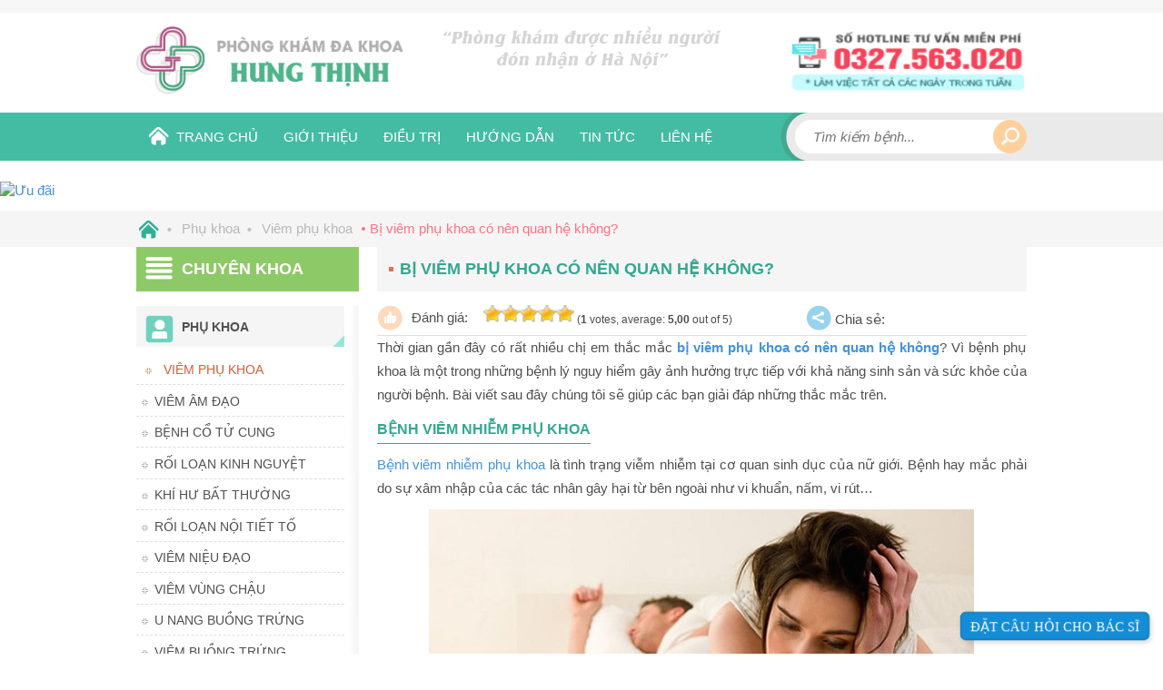

--- FILE ---
content_type: text/html; charset=UTF-8
request_url: https://phukhoahungthinh.vn/bi-viem-phu-khoa-co-nen-quan-quan-he-khong/
body_size: 76590
content:

<!DOCTYPE html>
<html lang="vi" class="no-js">
<head>
	<meta charset="UTF-8">
	<meta name="viewport" content="width=device-width, initial-scale=1.0, maximum-scale=2.0, user-scalable=0">
	<meta property="fb:app_id" content="1044573435593831" />
	<meta property="fb:admins" content="100003115230327"/>
    <link rel="alternate" href="https://phukhoahungthinh.vn/" hreflang="vi-vn" />
	<link rel="shortcut icon" href="https://phukhoahungthinh.vn/wp-content/themes/ok/favicon.ico" type="image/x-icon" />
	<!--[if lt IE 9]>
	<script src="https://phukhoahungthinh.vn/wp-content/themes/ok/js/html5.js"></script>
	<![endif]-->
	<link rel="dns-prefetch" href="//www.google-analytics.com"/>
	<link rel="dns-prefetch" href="//www.googletagmanager.com"/>
	<link rel="dns-prefetch" href="//connect.facebook.net"/>
	<link rel="dns-prefetch" href="https://www.google-analytics.com/">
	<link rel="preconnect" href="https://ajax.googleapis.com">
<meta name="google-site-verification" content="LD8GIJmrdyMigtP6iKOvHX32HkAtd0wCmq6zAAjhYmI" />
		<!--<script type="text/javascript">
		var asyncScripts = [];
		var asyncFunctions = [];
		var loadedScripts = [];
		var scriptsToLoad = 0;
		function execOnReady(func){
			asyncFunctions.push(func);
		}
	</script>-->
	<title>Bị viêm phụ khoa có nên quan hệ không?| Câu trả lời chính xác nhất</title>

<!-- This site is optimized with the Yoast SEO plugin v12.1 - https://yoast.com/wordpress/plugins/seo/ -->
<meta name="description" content="Bị viêm phụ khoa có nên quan hệ không? Là thắc mắc của rất nhiều chị em phụ nữ và đã có được câu trả lời rất thuyết phục từ các chuyên gia về bệnh phụ khoa."/>
<link rel="canonical" href="https://phukhoahungthinh.vn/bi-viem-phu-khoa-co-nen-quan-quan-he-khong/" />
<meta property="og:locale" content="vi_VN" />
<meta property="og:type" content="article" />
<meta property="og:title" content="Bị viêm phụ khoa có nên quan hệ không?| Câu trả lời chính xác nhất" />
<meta property="og:description" content="Bị viêm phụ khoa có nên quan hệ không? Là thắc mắc của rất nhiều chị em phụ nữ và đã có được câu trả lời rất thuyết phục từ các chuyên gia về bệnh phụ khoa." />
<meta property="og:url" content="https://phukhoahungthinh.vn/bi-viem-phu-khoa-co-nen-quan-quan-he-khong/" />
<meta property="og:site_name" content="Phòng khám phụ Khoa Hưng Thịnh" />
<meta property="article:section" content="Viêm phụ khoa" />
<meta property="article:published_time" content="2019-01-18T09:09:11+00:00" />
<meta property="og:image" content="https://phukhoahungthinh.vn/wp-content/uploads/2018/10/roi-loan-noi-tiet-to.jpg" />
<meta property="og:image:secure_url" content="https://phukhoahungthinh.vn/wp-content/uploads/2018/10/roi-loan-noi-tiet-to.jpg" />
<meta property="og:image:width" content="600" />
<meta property="og:image:height" content="400" />
<meta name="twitter:card" content="summary" />
<meta name="twitter:description" content="Bị viêm phụ khoa có nên quan hệ không? Là thắc mắc của rất nhiều chị em phụ nữ và đã có được câu trả lời rất thuyết phục từ các chuyên gia về bệnh phụ khoa." />
<meta name="twitter:title" content="Bị viêm phụ khoa có nên quan hệ không?| Câu trả lời chính xác nhất" />
<meta name="twitter:image" content="https://phukhoahungthinh.vn/wp-content/uploads/2018/10/roi-loan-noi-tiet-to.jpg" />
<!-- / Yoast SEO plugin. -->

<link rel="alternate" type="application/rss+xml" title="Dòng thông tin Phòng khám phụ Khoa Hưng Thịnh &raquo;" href="https://phukhoahungthinh.vn/feed/" />
<link rel="alternate" type="application/rss+xml" title="Dòng phản hồi Phòng khám phụ Khoa Hưng Thịnh &raquo;" href="https://phukhoahungthinh.vn/comments/feed/" />
<style type="text/css" media="all"> .cptch_block label{word-wrap:break-word}.cptch_block br{display:none !important}.cptch_label:hover{cursor:pointer}form input.cptch_input{padding-left:8px;padding-right:8px}.cptch_whitelist_message{font-style:italic;color:#008000;font-weight:normal !important}.cptch_block{display:block !important;width:100%;max-width:100%;box-sizing:border-box;word-spacing:normal !important;text-align:left}.cptch_title{display:block;word-wrap:break-word;padding-bottom:5px;clear:both}.cptch_wrap{display:table-row !important;position:relative;clear:both}.cptch_label,.cptch_reload_button_wrap{display:table-cell;margin:5px 0 !important;vertical-align:middle;line-height:1}.cptch_time_limit_notice{display:none;color:red;font-size:12px}.cptch_span{display:inline-block;vertical-align:middle;line-height:1;position:relative}.cptch_recognition .cptch_span{margin-right:2px}.rtl .cptch_recognition .cptch_span{margin-right:0px;margin-left:2px}.cptch_img{width:40px;max-width:40px !important;height:40px;top:0;z-index:1}.cptch_reload_button{width:2rem;height:2rem;font-size:2rem;margin:0 15px;vertical-align:text-bottom}.cptch_reload_button:before{vertical-align:text-bottom}.cptch_recognition .cptch_images_wrap{display:block;margin-bottom:3px}.rtl .cptch_block{direction:rtl;text-align:right}@media only screen and ( max-width:782px ){.cptch_reload_button{width:48px;height:48px;font-size:48px}}</style><style type="text/css" >@font-face{font-family:dashicons;src:url(https://phukhoahungthinh.vn/wp-includes/css/../fonts/dashicons.eot)}@font-face{font-family:dashicons;src:url([data-uri]) format('woff'),url(https://phukhoahungthinh.vn/wp-includes/css/../fonts/dashicons.ttf) format("truetype"),url(https://phukhoahungthinh.vn/wp-includes/css/../fonts/dashicons.svg#dashicons) format("svg");font-weight:400;font-style:normal}.dashicons,.dashicons-before:before{display:inline-block;width:20px;height:20px;font-size:20px;line-height:1;font-family:dashicons;text-decoration:inherit;font-weight:400;font-style:normal;vertical-align:top;text-align:center;-webkit-transition:color .1s ease-in 0;transition:color .1s ease-in 0;-webkit-font-smoothing:antialiased;-moz-osx-font-smoothing:grayscale}.dashicons-menu:before{content:"\f333"}.dashicons-admin-site:before{content:"\f319"}.dashicons-dashboard:before{content:"\f226"}.dashicons-admin-media:before{content:"\f104"}.dashicons-admin-page:before{content:"\f105"}.dashicons-admin-comments:before{content:"\f101"}.dashicons-admin-appearance:before{content:"\f100"}.dashicons-admin-plugins:before{content:"\f106"}.dashicons-admin-users:before{content:"\f110"}.dashicons-admin-tools:before{content:"\f107"}.dashicons-admin-settings:before{content:"\f108"}.dashicons-admin-network:before{content:"\f112"}.dashicons-admin-generic:before{content:"\f111"}.dashicons-admin-home:before{content:"\f102"}.dashicons-admin-collapse:before{content:"\f148"}.dashicons-filter:before{content:"\f536"}.dashicons-admin-customizer:before{content:"\f540"}.dashicons-admin-multisite:before{content:"\f541"}.dashicons-admin-links:before,.dashicons-format-links:before{content:"\f103"}.dashicons-admin-post:before,.dashicons-format-standard:before{content:"\f109"}.dashicons-format-image:before{content:"\f128"}.dashicons-format-gallery:before{content:"\f161"}.dashicons-format-audio:before{content:"\f127"}.dashicons-format-video:before{content:"\f126"}.dashicons-format-chat:before{content:"\f125"}.dashicons-format-status:before{content:"\f130"}.dashicons-format-aside:before{content:"\f123"}.dashicons-format-quote:before{content:"\f122"}.dashicons-welcome-edit-page:before,.dashicons-welcome-write-blog:before{content:"\f119"}.dashicons-welcome-add-page:before{content:"\f133"}.dashicons-welcome-view-site:before{content:"\f115"}.dashicons-welcome-widgets-menus:before{content:"\f116"}.dashicons-welcome-comments:before{content:"\f117"}.dashicons-welcome-learn-more:before{content:"\f118"}.dashicons-image-crop:before{content:"\f165"}.dashicons-image-rotate:before{content:"\f531"}.dashicons-image-rotate-left:before{content:"\f166"}.dashicons-image-rotate-right:before{content:"\f167"}.dashicons-image-flip-vertical:before{content:"\f168"}.dashicons-image-flip-horizontal:before{content:"\f169"}.dashicons-image-filter:before{content:"\f533"}.dashicons-undo:before{content:"\f171"}.dashicons-redo:before{content:"\f172"}.dashicons-editor-bold:before{content:"\f200"}.dashicons-editor-italic:before{content:"\f201"}.dashicons-editor-ul:before{content:"\f203"}.dashicons-editor-ol:before{content:"\f204"}.dashicons-editor-quote:before{content:"\f205"}.dashicons-editor-alignleft:before{content:"\f206"}.dashicons-editor-aligncenter:before{content:"\f207"}.dashicons-editor-alignright:before{content:"\f208"}.dashicons-editor-insertmore:before{content:"\f209"}.dashicons-editor-spellcheck:before{content:"\f210"}.dashicons-editor-distractionfree:before,.dashicons-editor-expand:before{content:"\f211"}.dashicons-editor-contract:before{content:"\f506"}.dashicons-editor-kitchensink:before{content:"\f212"}.dashicons-editor-underline:before{content:"\f213"}.dashicons-editor-justify:before{content:"\f214"}.dashicons-editor-textcolor:before{content:"\f215"}.dashicons-editor-paste-word:before{content:"\f216"}.dashicons-editor-paste-text:before{content:"\f217"}.dashicons-editor-removeformatting:before{content:"\f218"}.dashicons-editor-video:before{content:"\f219"}.dashicons-editor-customchar:before{content:"\f220"}.dashicons-editor-outdent:before{content:"\f221"}.dashicons-editor-indent:before{content:"\f222"}.dashicons-editor-help:before{content:"\f223"}.dashicons-editor-strikethrough:before{content:"\f224"}.dashicons-editor-unlink:before{content:"\f225"}.dashicons-editor-rtl:before{content:"\f320"}.dashicons-editor-break:before{content:"\f474"}.dashicons-editor-code:before{content:"\f475"}.dashicons-editor-paragraph:before{content:"\f476"}.dashicons-editor-table:before{content:"\f535"}.dashicons-align-left:before{content:"\f135"}.dashicons-align-right:before{content:"\f136"}.dashicons-align-center:before{content:"\f134"}.dashicons-align-none:before{content:"\f138"}.dashicons-lock:before{content:"\f160"}.dashicons-unlock:before{content:"\f528"}.dashicons-calendar:before{content:"\f145"}.dashicons-calendar-alt:before{content:"\f508"}.dashicons-visibility:before{content:"\f177"}.dashicons-hidden:before{content:"\f530"}.dashicons-post-status:before{content:"\f173"}.dashicons-edit:before{content:"\f464"}.dashicons-post-trash:before,.dashicons-trash:before{content:"\f182"}.dashicons-sticky:before{content:"\f537"}.dashicons-external:before{content:"\f504"}.dashicons-arrow-up:before{content:"\f142"}.dashicons-arrow-down:before{content:"\f140"}.dashicons-arrow-left:before{content:"\f141"}.dashicons-arrow-right:before{content:"\f139"}.dashicons-arrow-up-alt:before{content:"\f342"}.dashicons-arrow-down-alt:before{content:"\f346"}.dashicons-arrow-left-alt:before{content:"\f340"}.dashicons-arrow-right-alt:before{content:"\f344"}.dashicons-arrow-up-alt2:before{content:"\f343"}.dashicons-arrow-down-alt2:before{content:"\f347"}.dashicons-arrow-left-alt2:before{content:"\f341"}.dashicons-arrow-right-alt2:before{content:"\f345"}.dashicons-leftright:before{content:"\f229"}.dashicons-sort:before{content:"\f156"}.dashicons-randomize:before{content:"\f503"}.dashicons-list-view:before{content:"\f163"}.dashicons-excerpt-view:before,.dashicons-exerpt-view:before{content:"\f164"}.dashicons-grid-view:before{content:"\f509"}.dashicons-move:before{content:"\f545"}.dashicons-hammer:before{content:"\f308"}.dashicons-art:before{content:"\f309"}.dashicons-migrate:before{content:"\f310"}.dashicons-performance:before{content:"\f311"}.dashicons-universal-access:before{content:"\f483"}.dashicons-universal-access-alt:before{content:"\f507"}.dashicons-tickets:before{content:"\f486"}.dashicons-nametag:before{content:"\f484"}.dashicons-clipboard:before{content:"\f481"}.dashicons-heart:before{content:"\f487"}.dashicons-megaphone:before{content:"\f488"}.dashicons-schedule:before{content:"\f489"}.dashicons-wordpress:before{content:"\f120"}.dashicons-wordpress-alt:before{content:"\f324"}.dashicons-pressthis:before{content:"\f157"}.dashicons-update:before{content:"\f463"}.dashicons-screenoptions:before{content:"\f180"}.dashicons-cart:before{content:"\f174"}.dashicons-feedback:before{content:"\f175"}.dashicons-cloud:before{content:"\f176"}.dashicons-translation:before{content:"\f326"}.dashicons-tag:before{content:"\f323"}.dashicons-category:before{content:"\f318"}.dashicons-archive:before{content:"\f480"}.dashicons-tagcloud:before{content:"\f479"}.dashicons-text:before{content:"\f478"}.dashicons-media-archive:before{content:"\f501"}.dashicons-media-audio:before{content:"\f500"}.dashicons-media-code:before{content:"\f499"}.dashicons-media-default:before{content:"\f498"}.dashicons-media-document:before{content:"\f497"}.dashicons-media-interactive:before{content:"\f496"}.dashicons-media-spreadsheet:before{content:"\f495"}.dashicons-media-text:before{content:"\f491"}.dashicons-media-video:before{content:"\f490"}.dashicons-playlist-audio:before{content:"\f492"}.dashicons-playlist-video:before{content:"\f493"}.dashicons-controls-play:before{content:"\f522"}.dashicons-controls-pause:before{content:"\f523"}.dashicons-controls-forward:before{content:"\f519"}.dashicons-controls-skipforward:before{content:"\f517"}.dashicons-controls-back:before{content:"\f518"}.dashicons-controls-skipback:before{content:"\f516"}.dashicons-controls-repeat:before{content:"\f515"}.dashicons-controls-volumeon:before{content:"\f521"}.dashicons-controls-volumeoff:before{content:"\f520"}.dashicons-yes:before{content:"\f147"}.dashicons-no:before{content:"\f158"}.dashicons-no-alt:before{content:"\f335"}.dashicons-plus:before{content:"\f132"}.dashicons-plus-alt:before{content:"\f502"}.dashicons-plus-alt2:before{content:"\f543"}.dashicons-minus:before{content:"\f460"}.dashicons-dismiss:before{content:"\f153"}.dashicons-marker:before{content:"\f159"}.dashicons-star-filled:before{content:"\f155"}.dashicons-star-half:before{content:"\f459"}.dashicons-star-empty:before{content:"\f154"}.dashicons-flag:before{content:"\f227"}.dashicons-info:before{content:"\f348"}.dashicons-warning:before{content:"\f534"}.dashicons-share:before{content:"\f237"}.dashicons-share1:before{content:"\f237"}.dashicons-share-alt:before{content:"\f240"}.dashicons-share-alt2:before{content:"\f242"}.dashicons-twitter:before{content:"\f301"}.dashicons-rss:before{content:"\f303"}.dashicons-email:before{content:"\f465"}.dashicons-email-alt:before{content:"\f466"}.dashicons-facebook:before{content:"\f304"}.dashicons-facebook-alt:before{content:"\f305"}.dashicons-networking:before{content:"\f325"}.dashicons-googleplus:before{content:"\f462"}.dashicons-location:before{content:"\f230"}.dashicons-location-alt:before{content:"\f231"}.dashicons-camera:before{content:"\f306"}.dashicons-images-alt:before{content:"\f232"}.dashicons-images-alt2:before{content:"\f233"}.dashicons-video-alt:before{content:"\f234"}.dashicons-video-alt2:before{content:"\f235"}.dashicons-video-alt3:before{content:"\f236"}.dashicons-vault:before{content:"\f178"}.dashicons-shield:before{content:"\f332"}.dashicons-shield-alt:before{content:"\f334"}.dashicons-sos:before{content:"\f468"}.dashicons-search:before{content:"\f179"}.dashicons-slides:before{content:"\f181"}.dashicons-analytics:before{content:"\f183"}.dashicons-chart-pie:before{content:"\f184"}.dashicons-chart-bar:before{content:"\f185"}.dashicons-chart-line:before{content:"\f238"}.dashicons-chart-area:before{content:"\f239"}.dashicons-groups:before{content:"\f307"}.dashicons-businessman:before{content:"\f338"}.dashicons-id:before{content:"\f336"}.dashicons-id-alt:before{content:"\f337"}.dashicons-products:before{content:"\f312"}.dashicons-awards:before{content:"\f313"}.dashicons-forms:before{content:"\f314"}.dashicons-testimonial:before{content:"\f473"}.dashicons-portfolio:before{content:"\f322"}.dashicons-book:before{content:"\f330"}.dashicons-book-alt:before{content:"\f331"}.dashicons-download:before{content:"\f316"}.dashicons-upload:before{content:"\f317"}.dashicons-backup:before{content:"\f321"}.dashicons-clock:before{content:"\f469"}.dashicons-lightbulb:before{content:"\f339"}.dashicons-microphone:before{content:"\f482"}.dashicons-desktop:before{content:"\f472"}.dashicons-laptop:before{content:"\f547"}.dashicons-tablet:before{content:"\f471"}.dashicons-smartphone:before{content:"\f470"}.dashicons-phone:before{content:"\f525"}.dashicons-smiley:before{content:"\f328"}.dashicons-index-card:before{content:"\f510"}.dashicons-carrot:before{content:"\f511"}.dashicons-building:before{content:"\f512"}.dashicons-store:before{content:"\f513"}.dashicons-album:before{content:"\f514"}.dashicons-palmtree:before{content:"\f527"}.dashicons-tickets-alt:before{content:"\f524"}.dashicons-money:before{content:"\f526"}.dashicons-thumbs-up:before{content:"\f529"}.dashicons-thumbs-down:before{content:"\f542"}.dashicons-layout:before{content:"\f538"}.dashicons-paperclip:before{content:"\f546"}</style><style type="text/css" media="all">.cptch_ajax_wrap{color:red}.cptch_img:hover{cursor:default;position:relative;z-index:10;-webkit-transition:300ms ease-in-out;-moz-transition:300ms ease-in-out;-o-transition:300ms ease-in-out;transition:300ms ease-in-out}.cptch_left:hover{-webkit-transform:translateX(100%) scale(3,3);-moz-transform:translateX(100%) scale(3,3);-o-transform:translateX(100%) scale(3,3);-ms-transform:translateX(100%) scale(3,3);transform:translateX(100%) scale(3,3)}.cptch_right:hover{-webkit-transform:translateX(-100%) scale(3,3);-moz-transform:translateX(-100%) scale(3,3);-ms-transform:translateX(-100%) scale(3,3);-o-transform:translateX(-100%) scale(3,3);transform:translateX(-100%) scale(3,3)}.cptch_center:hover{-webkit-transform:scale(3,3);-moz-transform:scale(3,3);-o-transform:scale(3,3);-ms-transform:scale(3,3);transform:scale(3,3)}.cptch_reload_button:hover{cursor:pointer;opacity:0.7}.cptch_reload_button.cptch_active{opacity:0.7;animation:cptch_rotation 800ms infinite linear;-webkit-animation:cptch_rotation 800ms infinite linear}@-webkit-keyframes cptch_rotation{0%{-webkit-transform:rotate(0deg)}100%{-webkit-transform:rotate(359deg)}}@-moz-keyframes cptch_rotation{0%{-webkit-transform:rotate(0deg)}100%{-webkit-transform:rotate(359deg)}}@-o-keyframes cptch_rotation{0%{-webkit-transform:rotate(0deg)}100%{-webkit-transform:rotate(359deg)}}@keyframes cptch_rotation{0%{transform:rotate(0deg)}100%{transform:rotate(359deg)}}</style><style type="text/css" media="all">div.wpcf7{margin:0;padding:0}div.wpcf7 .screen-reader-response{position:absolute;overflow:hidden;clip:rect(1px,1px,1px,1px);height:1px;width:1px;margin:0;padding:0;border:0}div.wpcf7-response-output{margin:2em 0.5em 1em;padding:0.2em 1em;border:2px solid #ff0000}div.wpcf7-mail-sent-ok{border:2px solid #398f14}div.wpcf7-mail-sent-ng,div.wpcf7-aborted{border:2px solid #ff0000}div.wpcf7-spam-blocked{border:2px solid #ffa500}div.wpcf7-validation-errors,div.wpcf7-acceptance-missing{border:2px solid #f7e700}.wpcf7-form-control-wrap{position:relative}span.wpcf7-not-valid-tip{color:#f00;font-size:1em;font-weight:normal;display:block}.use-floating-validation-tip span.wpcf7-not-valid-tip{position:absolute;top:20%;left:20%;z-index:100;border:1px solid #ff0000;background:#fff;padding:.2em .8em}span.wpcf7-list-item{display:inline-block;margin:0 0 0 1em}span.wpcf7-list-item-label::before,span.wpcf7-list-item-label::after{content:" "}.wpcf7-display-none{display:none}div.wpcf7 .ajax-loader{visibility:hidden;display:inline-block;background-image:url(https://phukhoahungthinh.vn/wp-content/plugins/contact-form-7/includes/css/../../images/ajax-loader.gif);width:16px;height:16px;border:none;padding:0;margin:0 0 0 4px;vertical-align:middle}div.wpcf7 .ajax-loader.is-active{visibility:visible}div.wpcf7 div.ajax-error{display:none}div.wpcf7 .placeheld{color:#888}div.wpcf7 input[type="file"]{cursor:pointer}div.wpcf7 input[type="file"]:disabled{cursor:default}div.wpcf7 .wpcf7-submit:disabled{cursor:not-allowed}</style><style type="text/css" media="all"> .post-ratings{width:100%;opacity:1}.post-ratings-loading{display:none;height:16px;text-align:left}.post-ratings-image{border:0}.post-ratings img,.post-ratings-loading img,.post-ratings-image img{border:0;padding:0;margin:0}.post-ratings-text{}.post-ratings-comment-author{font-weight:normal;font-style:italic}</style><style type="text/css" media="all">﻿ *{margin:0;padding:0}html,body,div,span,applet,object,iframe,h1,h2,h3,h4,h5,h6,p,blockquote,pre,a,abbr,acronym,address,big,cite,code,del,dfn,img,ins,kbd,q,s,samp,small,strike,tt,var,center,dl,dt,dd,ol,ul,li,fieldset,form,label,legend,table,caption,tbody,tfoot,thead,tr,th,td,article,aside,canvas,details,embed,figure,figcaption,footer,header,hgroup,menu,nav,output,ruby,section,summary,time,mark,audio,video{margin:0;padding:0;border:0;font-size:100%;font:inherit;vertical-align:baseline}article,aside,details,figcaption,figure,footer,header,hgroup,menu,nav,section{display:block}body{font-family:Tahoma,Arial,Verdana,sans-serif !important;background:#fff;color:#4D4D4D;font-size:15px;text-align:justify;line-height:20px;overflow-x:hidden}ol,ul{list-style:none;margin-top:0;margin-bottom:0}blockquote,q{quotes:none}blockquote:before,blockquote:after,q:before,q:after{content:'';content:none}table{border-collapse:collapse;border-spacing:0;width:100% !important;overflow:hidden;height:auto !important}table tr td{width:auto !important;height:auto !important}.none{display:none}h1,h2,h3,h4,h5,h6{font-weight:700}p,ul,li{line-height:20px;margin:0;padding:0;list-style:none}strong,b{font-weight:bold}em,i{font-style:italic}img{border:none;max-width:100%}a{text-decoration:none}a{margin:0;padding:0;cursor:pointer;color:#4194DB}a:hover{color:#689e01}:before,:after{-webkit-box-sizing:border-box;-moz-box-sizing:border-box;box-sizing:border-box}object#LR_Flash{display:none}.nodisplay{display:none}footer,session{overflow:hidden;clear:both}img{max-width:100%}.clear{clear:both;display:block}.container{margin:0 auto}.hidden{visibility:hidden !important}.main{max-width:980px !important;margin:0 auto}.noscroll{overflow:hidden;height:100%;position:fixed}#htop{top:0px;left:0;height:55px;box-sizing:border-box;z-index:999;display:none;background:#44bca3;width:100%;position:fixed;overflow:hidden}.btn_menu{background:#fd9450;position:relative;z-index:10;float:left;text-align:center;height:100%;cursor:pointer;box-sizing:border-box}#htop .logo{float:left;width:70%;box-sizing:border-box;text-align:center;padding:3px 2% 2px 5%}#htop .logo img{max-width:265px}.btn_phone{z-index:9;cursor:pointer;float:right;text-align:center;box-sizing:border-box;width:10%;-webkit-animation:rotex 2.5s infinite;-moz-animation:rotex 2.5s infinite;-o-animation:rotex 2.5s infinite;animation:rotex 2.5s infinite}.form_phone_top{width:100%;height:57px;position:absolute;top:0;padding-left:60px;box-sizing:border-box;z-index:9;background:#44bca3;display:none}.form_phone_top form{border:none;position:relative;overflow:hidden;max-width:60%;margin:0 auto;margin-top:14px}.form_phone_top input{border:none;height:28px;width:100%;box-sizing:border-box}.form_phone_top form p .wpcf7-submit{position:absolute;right:0;top:0;width:48px;height:25px;color:#fff;border:none;background:#ffc000;cursor:pointer}.noti-top{text-align:center}.contact-last{display:none;position:fixed;bottom:0;left:0;z-index:99999;width:100%;height:38px;float:left;text-align:center;margin:0 auto}.contact-last ul{position:relative}.contact-last li{float:left;height:38px;text-align:center;box-sizing:border-box}.contact-last li:first-child{width:50%;border-right:1px #fff solid;background:#fa565a;padding:5px 18px 0 1%}.contact-last li:nth-child(2){position:absolute;left:50%;width:34px}.contact-last li:last-child{float:right;width:50%;background:#44bca3;padding:5px 1% 0 18px}.contact-last li:nth-child(2){position:absolute;left:50%;width:34px}.footer-reg{background:#31af95;padding-top:20px;padding-bottom:25px;position:relative;margin-top:30px}.footer-reg h4{position:relative;box-sizing:border-box;overflow:hidden;width:94%;max-width:980px;margin:0 auto;padding-left:34px;text-transform:uppercase;padding-top:2px;color:#fff;font-size:20px;line-height:25px;background:url(https://phukhoahungthinh.vn/wp-content/themes/ok/images/footer_icon1.png) no-repeat 0 0;margin-bottom:15px}.footer-reg h4:after{content:'';display:block;width:100%;position:absolute;bottom:5px;height:1px;border-bottom:1px #f0cfab solid}#contact-form-footer{margin-top:20px}.thongbao-ft{padding-top:6px;clear:both;margin:0 auto;font-size:12px;text-align:center;overflow:hidden}.footer-reg .col-form{width:20%;float:left;margin-right:1.5%}.footer-reg .col-form-last{width:14%;float:right}.footer-reg .col-form input{padding:10px;width:100%;box-sizing:border-box;border:none}.footer-reg .col-form-last button{border:none;padding:0;background:none;cursor:pointer;height:34px;float:left;position:relative}.footer-reg .col-form-last button:before{content:'';position:absolute;box-sizing:border-box;z-index:1;top:-1px;right:-1px;bottom:-1px;left:-1px;-webkit-animation-duration:1s;animation-duration:1s}.col-form-last .wpcf7-submit{box-shadow:transparent;border:none;background:url(https://phukhoahungthinh.vn/wp-content/themes/ok/images/footer_button1.png) no-repeat 0 0;padding:8px 18px;color:#9c5a31;font-weight:700;font-size:16px;text-transform:uppercase;font-family:Tahoma,Arial,Verdana,sans-serif !important;padding-left:55px;cursor:pointer}.footer-reg .col-form-last .send{width:137px;height:34px;display:inline-block;background:url(https://phukhoahungthinh.vn/wp-content/themes/ok/images/footer_button.png) no-repeat 0 0}.footer-reg h4 span{background:#3cae94;position:relative;z-index:1;padding-right:12px}.footerbg1{width:100%;height:auto;padding:40px 0 15px;margin:0;overflow:hidden;background-size:100% 100%}.footerbg1:after{content:'';clear:both;display:block}.footerbg1 .left-ft{width:40%;float:left;text-align:left;margin-right:0%}.footerbg1 .right-ft{width:58%;float:right;text-align:right;margin-left:2%;box-sizing:border-box;border:3px solid #1a6b5a}.footerbg1 .right-ft .fb-page{margin-top:20px}.fb-page iframe{width:98%}#side_bar{width:25%;float:left;clear:both;margin:0;padding:0}#blog-list-article{width:73%;float:right;padding:0;margin:0}#side_bar .dieutri{position:relative;background:#8ec967;margin-bottom:16px}#side_bar .dieutri h4{width:100%;box-sizing:border-box;padding:12px 12px;margin:0 auto;text-align:left;text-transform:uppercase;color:#fff;font-size:18px;line-height:25px;font-weight:700;position:relative;padding-left:50px}#side_bar .dieutri h4:before{content:"";position:absolute;background:url(https://phukhoahungthinh.vn/wp-content/themes/ok/images/trangchumoi/menu_page3_icon1.png)center no-repeat;left:10px;top:11px;width:30px;height:25px}#side_bar .dieutri .arrow{position:absolute;right:20px;bottom:-10px}#css3-animated-example .h3cate{font-size:15px;background:#3e6ca1;text-transform:uppercase}#css3-animated-example .h3cate a{display:block;color:#fff;padding:14px 5px 14px 10px;text-align:left;border-bottom:2px #375d89 solid}#css3-animated-example .h3cate a:before{width:26px;height:27px;display:block;float:left;content:'';margin-right:6px;background:url(https://phukhoahungthinh.vn/wp-content/themes/ok/images/menuL_icon1.png) no-repeat 0 0}#css3-animated-example .h32cate a:before{background:url(https://phukhoahungthinh.vn/wp-content/themes/ok/images/menuL_icon2.png) no-repeat 0 0}#css3-animated-example .h33cate a:before{background:url(https://phukhoahungthinh.vn/wp-content/themes/ok/images/menuL_icon3.png) no-repeat 0 0;height:22px}#css3-animated-example .h34cate a:before{background:url(https://phukhoahungthinh.vn/wp-content/themes/ok/mages/menuL_icon4.png) no-repeat 0 0}#css3-animated-example .h34cate a:before{background:url(https://phukhoahungthinh.vn/wp-content/themes/ok/images/menuL_icon4.png) no-repeat 0 0}#css3-animated-example .h35cate a:before{background:url(https://phukhoahungthinh.vn/wp-content/themes/ok/images/camnang.png) no-repeat 0 0}#css3-animated-example .h36cate a:before{background:url(https://phukhoahungthinh.vn/wp-content/themes/ok/images/hoi-nach-icon.png) no-repeat 0 0}.catelist_sidebar{width:100%;box-sizing:border-box}.catelist_sidebar > div > ul > li{margin-bottom:6px}.catelist_sidebar > div > ul > li > a{color:#fff}.catelist_sidebar > div > ul > li > a:hover{color:#ffd170}.catelist_sidebar > div > ul > li > a:hover:before{background:#ffd170}.catelist_sidebar > div > ul > li > a:before{content:'';width:5px;height:5px;float:left;background:#fff;margin-right:8px;margin-top:8px}.category-list{border-radius:6px;overflow:hidden}.categories_desc{background:#fff;box-sizing:border-box;margin-bottom:15px;background:#f5f5f5}.categories_desc .top{position:relative}.categories_desc h1{color:#32a792;display:block;font-size:18px;text-align:left;text-transform:uppercase;line-height:25px;padding:15px 156px 15px 0px;position:relative;padding-left:45px}.categories_desc h1:before{content:"";position:absolute;background:url(https://phukhoahungthinh.vn/wp-content/themes/ok/images/archive_new/page3_icon_h1.png)center no-repeat;width:19px;height:26px;left:15px;top:11px}.categories_desc .share{position:absolute;right:10px;top:8px}.article-blog{width:100%;margin:0;margin-bottom:0px;float:left;background:#fff;padding-bottom:0px;min-height:180px;box-sizing:border-box;overflow:hidden;position:relative}.article-blog .link-image{float:left;transition:0.3s all ease;position:relative;overflow:hidden;padding:0;margin:1px;margin-right:20px;overflow:hidden;width:35%}.article-blog .link-image img{max-height:165px;min-height:165px}.article-blog .link-image .img-hover{height:97%;width:100%;display:block;position:absolute;background:rgba(114,134,164,0.69);top:0;left:0;opacity:0;transition:0.5s all ease}.pexcerpt{margin-top:15px}.article-blog h2{text-align:left;text-transform:none;font-size:15px;text-transform:uppercase;line-height:20px;clear:none}.article-blog h2 a{color:#1c85b7}.article-blog h2 a:hover{color:#d68259}.question_doctor{float:right;margin-top:20px}.question_doctor a{text-transform:uppercase;color:#fff;opacity:0.8}.question_doctor a:hover{opacity:1}.question_doctor a:nth-child(1){padding:8px 15px;background:#47bfa6}.question_doctor a:nth-child(2){padding:8px 20px;background:#f66b7b;margin-left:10px}.article-blog .details{min-height:80px;line-height:20px;font-size:14px;margin:0;padding:10px 0}.article-blog .link-image:hover .img-hover{opacity:0.6}.ssba img{padding:2px !important}.ssba img:hover{transform:rotate(360deg);opacity:0.8}.breadcumds{padding:10px 0px}.widget h2.widget-title{position:relative;background:#375d89;margin-bottom:16px;border-radius:6px;color:#fff;text-transform:uppercase;margin-top:20px;padding:10px;position:relative}.widget h2.widget-title:before{position:absolute;bottom:-8px;right:15px;content:"";background:url(https://phukhoahungthinh.vn/wp-content/themes/ok/images/menulefft_arrow.png)center no-repeat;width:21px;height:13px}.widget ul li a{color:#3e6ca1}.widget ul li a:before{content:'';width:5px;height:5px;border-radius:5px;display:table;background:#375d89;float:left;margin-top:8px;margin-right:6px}.the_content_single .ssba-wrap{margin-top:20px}.the_content_single p{margin-bottom:10px;line-height:26px}.the_content_single h2{padding-left:0px;color:#32a792;font-weight:600;margin-bottom:4px;font-size:16px;margin-bottom:5px;border-bottom:1px solid #32a792;width:auto;display:table;padding-bottom:5px;margin-bottom:10px;margin-top:15px}.the_content_single h3,.the_content_single h4{padding-left:0;color:#32a792;font-weight:600;margin-bottom:10px;font-size:16px;border-bottom:1px solid #32a792;width:auto;display:table;margin-top:15px;padding-bottom:4px}.the_content_single h4{font-size:15px;text-transform:uppercase}.the_content_single figure{width:100% !important;margin:20px 0px}.the_content_single img,.the_content_single figure img{margin:0 auto;display:table;height:auto}.post-ratings img,.post-ratings-loading img,.post-ratings-image img{width:20px}.the_content_single figcaption{text-align:center}the_content_single{border-top:1px solid #ccc;margin-top:10px}.the_content_single ul li{margin-bottom:10px;position:relative;line-height:24px;padding-left:20px}.the_content_single ul li strong{position:relative;padding-left:25px;display:inline-block}.the_content_single ul li:before{content:"";position:absolute;background:url(https://phukhoahungthinh.vn/wp-content/themes/ok/images/trangchumoi/iconli_single.png)center no-repeat;width:14px;height:14px;top:5px;left:0px;background-size:100% 100%}.the_content_single ul li.linotstrong{padding-left:0}.the_content_single ul li.linotstrong:before{content:none}.name_pk_strong{color:#3cae94}.span_hotline_single{color:#f56165;font-weight:600}.the_content_single ul li strong:before{content:"";position:absolute;background:url(https://phukhoahungthinh.vn/wp-content/themes/ok/images/trangchumoi/page4_bullet_daudong.png)center no-repeat;width:18px;height:18px;top:3px;left:0px}.aligncenter{text-align:center;margin:0 auto;display:table}.breadcumds a{color:#333}#content{box-sizing:border-box}.contact-last li:nth-child(2) span{margin-top:3px;margin-left:-16px}.wpcf7-date{padding:7.5px 5px !important}.caption h3{visibility:visible !important;text-transform:uppercase;font-size:16px}.rows2 .gallery-image .left img:hover,.rows2 .gallery-image .right img:hover{cursor:pointer}.wpcf7-form-control-wrap input,textarea{max-width:100%}.wpcf7-form-control-wrap input{padding:8px 8px;box-sizing:border-box}.wpcf7-form-control-wrap textarea{height:70px}#wpcf7-f163-o1 form p{margin-bottom:5px;text-align:left;color:#fff}#wpcf7-f163-o1 form p .wpcf7-submit{padding:10px 20px;width:100%;box-sizing:border-box;margin-top:15px;cursor:pointer;background:#45bca3;border:none;text-transform:uppercase;color:#fff;box-shadow:0px 1px 2px #dfdfdf}#wpcf7-f163-o1 form p .date-87 input{width:100%}.thumbnailgallery{margin-bottom:0px;width:100%;height:251px;overflow:hidden}.showrooms a.logo{display:inline-block;float:left}.showrooms a:hover{color:#ff6d00}.showrooms img{border-radius:5px;padding:3px;display:block}.thumbnailgallery .showrooms a{width:32.333%;float:left;margin-right:1.5%}.thumbnailgallery .showrooms a:nth-child(3n+3){margin-right:0}.slide_moitruong{position:relative}.slide_moitruong .arrowleft{position:absolute;top:34%;left:0;background:#fff url(https://phukhoahungthinh.vn/wp-content/themes/ok/images/arrow_left_mt.png)center no-repeat;width:30px;height:30px;cursor:pointer;padding:4px 2px;border-top-right-radius:5px;border-bottom-right-radius:5px}.slide_moitruong .arrowright{position:absolute;top:34%;right:0;background:#fff url(https://phukhoahungthinh.vn/wp-content/themes/ok/images/arrow_right_mt.png)center no-repeat;width:30px;height:30px;cursor:pointer;padding:4px 2px;border-top-left-radius:5px;border-bottom-left-radius:5px}#fixed-icon{position:fixed;right:-226px;z-index:9999;top:50px}#fixed-icon > div{width:250px;background:#bfebb7;text-align:center;margin-bottom:6px;height:48px;line-height:18px;transition:.5s all ease;position:relative;right:0}#fixed-icon > div:hover{right:226px;cursor:pointer}#fixed-icon > div:before{width:48px;height:48px;float:left;content:'';display:block;margin-left:-24px}#fixed-icon > div.call{background:#bfebb7;color:#436d3d}#fixed-icon > div.call a{color:#436d3d}#fixed-icon > div.chat{background:#dfc6d7;color:#7c4a6c}#fixed-icon > div.chat a{color:#7c4a6c}#fixed-icon > div.datlich{background:#f3e6b4;color:#887636}#fixed-icon > div.datlich a{color:#887636}#fixed-icon > div.address{background:#b3e3e9;color:#297880}#fixed-icon > div.address a{color:#297880}#fixed-icon > div.call:before{background:url(https://phukhoahungthinh.vn/wp-content/themes/ok/images/icon_chat_right.png) 0 0}#fixed-icon > div.chat:before{background:url(https://phukhoahungthinh.vn/wp-content/themes/ok/images/icon_chat_right.png) 0 -48px}#fixed-icon > div.datlich:before{background:url(https://phukhoahungthinh.vn/wp-content/themes/ok/images/icon_chat_right.png) 0 -96px}#fixed-icon > div.address:before{background:url(https://phukhoahungthinh.vn/wp-content/themes/ok/images/icon_chat_right.png) 0 -144px}#fixed-icon > div strong{display:block;text-transform:uppercase;padding-top:6px}.h3aboutsmd{text-align:center;color:#333;font-size:30px;text-transform:uppercase}.paboutsmd{text-align:center;color:#333}.bookcalendachild .itembookcalen{width:49%;margin-right:2%;float:left}.bookcalendachild .itembookcalen:last-child{margin-right:0;box-sizing:border-box}.itembookcalen .uudndbook{width:95%;display:table;border:1px solid rgb(200,134,97)}.uudndbook .hedbook{background:rgb(200,134,97);text-align:center}.hedbook h4{color:#fff;font-size:20px;text-transform:uppercase;padding:25px 0px;margin-top:0;margin-bottom:10px}.uluudai{padding:10px 20px 20px 20px}.uluudai li p{margin-bottom:15px}.infoht p{margin-bottom:5px}.bookcalendachild{display:table;width:100%;margin-top:30px}.bookcalenda{margin-top:30px}.infoht{padding:20px 0px}.parentform{padding:20px;box-sizing:border-box;border:1px solid rgb(200,134,97)}.fieldmd{width:100%;margin-bottom:15px}.textareamd{width:100%;min-height:150px;box-sizing:border-box;padding:10px}.parentform .wpcf7 .wpcf7-form p .wpcf7-submit{padding:7px 25px;background:#c88661;border:none;color:#fff;text-transform:uppercase;margin-top:16px;font-size:16px;font-weight:600;font-family:Tahoma,Arial,Verdana,sans-serif !important}.stop{-webkit-animation-play-state:paused;-moz-animation-play-state:paused}.ball{background-color:rgba(0,0,0,0);border:5px solid rgba(0,183,229,0.9);opacity:.9;border-top:5px solid rgba(0,0,0,0);border-left:5px solid rgba(0,0,0,0);border-radius:50px;box-shadow:0 0 35px #2187e7;width:50px;height:50px;margin:0 auto;-moz-animation:spin .5s infinite linear;-webkit-animation:spin .5s infinite linear}.ball1{background-color:rgba(0,0,0,0);border:5px solid rgba(0,183,229,0.9);opacity:.9;border-top:5px solid rgba(0,0,0,0);border-left:5px solid rgba(0,0,0,0);border-radius:50px;box-shadow:0 0 15px #2187e7;width:30px;height:30px;margin:0 auto;position:relative;top:-50px;-moz-animation:spinoff .5s infinite linear;-webkit-animation:spinoff .5s infinite linear}@-moz-keyframes spin{0%{-moz-transform:rotate(0deg)}100%{-moz-transform:rotate(360deg)}}@-moz-keyframes spinoff{0%{-moz-transform:rotate(0deg)}100%{-moz-transform:rotate(-360deg)}}@-webkit-keyframes spin{0%{-webkit-transform:rotate(0deg)}100%{-webkit-transform:rotate(360deg)}}@-webkit-keyframes spinoff{0%{-webkit-transform:rotate(0deg)}100%{-webkit-transform:rotate(-360deg)}}.circle{background-color:rgba(0,0,0,0);border:2px solid rgba(255,255,255,0.9);opacity:.9;border-radius:50px;box-shadow:0 0 35px #ffffff;width:40px;height:40px;margin:0 auto;margin-top:-10px;-moz-animation:spinPulse 1s infinite ease-in-out;-webkit-animation:spinPulse 1s infinite linear}.circle1{background-color:rgba(0,0,0,0);opacity:.9;border-radius:50px;width:30px;height:30px;margin:0 auto;position:relative;top:-35px}.circle1 a img{margin-left:10px}@-moz-keyframes spinPulse{0%{-moz-transform:rotate(160deg);opacity:0;box-shadow:0 0 1px #2187e7}50%{-moz-transform:rotate(145deg);opacity:1}100%{-moz-transform:rotate(-320deg);opacity:0}}@-moz-keyframes spinoffPulse{0%{-moz-transform:rotate(0deg)}100%{-moz-transform:rotate(360deg)}}@-webkit-keyframes spinPulse{0%{-webkit-transform:rotate(160deg);opacity:0;box-shadow:0 0 1px #2187e7}50%{-webkit-transform:rotate(145deg);opacity:1}100%{-webkit-transform:rotate(-320deg);opacity:0}}@-webkit-keyframes spinoffPulse{0%{-webkit-transform:rotate(0deg)}100%{-webkit-transform:rotate(360deg)}}.barlittle{background-color:#2187e7;background-image:-moz-linear-gradient(45deg,#2187e7 25%,#a0eaff);background-image:-webkit-linear-gradient(45deg,#2187e7 25%,#a0eaff);border-left:1px solid #111;border-top:1px solid #111;border-right:1px solid #333;border-bottom:1px solid #333;width:10px;height:10px;float:left;margin-left:5px;opacity:0.1;-moz-transform:scale(0.7);-webkit-transform:scale(0.7);-moz-animation:move 1s infinite linear;-webkit-animation:move 1s infinite linear}#block_1{-moz-animation-delay:.4s;-webkit-animation-delay:.4s}#block_2{-moz-animation-delay:.3s;-webkit-animation-delay:.3s}#block_3{-moz-animation-delay:.2s;-webkit-animation-delay:.2s}#block_4{-moz-animation-delay:.3s;-webkit-animation-delay:.3s}#block_5{-moz-animation-delay:.4s;-webkit-animation-delay:.4s}@-moz-keyframes move{0%{-moz-transform:scale(1.2);opacity:1}100%{-moz-transform:scale(0.7);opacity:0.1}}@-webkit-keyframes move{0%{-webkit-transform:scale(1.2);opacity:1}100%{-webkit-transform:scale(0.7);opacity:0.1}}.trigger,.triggerFull,.triggerBar{background:#000000;background:-moz-linear-gradient(top,#161616 0%,#000000 100%);background:-webkit-linear-gradient(top,#161616 0%,#000000 100%);border-left:1px solid #111;border-top:1px solid #111;border-right:1px solid #333;border-bottom:1px solid #333;font-family:Verdana,Geneva,sans-serif;font-size:0.8em;text-decoration:none;text-transform:lowercase;text-align:center;color:#fff;padding:10px;border-radius:3px;display:block;margin:0 auto;width:140px}.trigger:hover,.triggerFull:hover,.triggerBar:hover{background:-moz-linear-gradient(top,#202020 0%,#161616 100%);background:-webkit-linear-gradient(top,#202020 0%,#161616 100%)}.gallery-child .left{width:190px}.gallery-child .right{width:260px}.bot .b-left,.bot .b-right{width:50%}.viewmore_mt{width:100%;display:table;margin:20px auto 0px auto}.viewmore_mt a{color:#fff;text-transform:uppercase;font-size:15px;background:#5cb85c;text-align:center;margin:0 auto;display:table;padding:10px 30px;border-radius:10px;font-weight:600}.imgcontact_single{margin:5px auto;display:table}.list_postrand_side li{margin-bottom:20px;box-sizing:border-box}.list_postrand_side li a{margin:0 auto;display:table;font-weight:600}.list_postrand_side li p{margin-top:5px}.list_postrand_side li a img{border:2px solid #3e6ca1;box-sizing:border-box}.ulsamplenews{display:table;width:100%;margin-top:10px}.detailsampe{margin-top:0px;width:67%;float:left}.detailsampe > a{font-weight:600;color:#1c85b7;width:100%;display:table;text-transform:uppercase;font-size:13px}.detailsampe > a:hover{color:#d68259}.detailsampe p{margin-top:2px;font-size:14px}.samplenew{display:table;width:100%}.samplenew h3{border-bottom:1px solid #eaeaea;text-transform:uppercase;padding-bottom:5px;margin-bottom:10px;font-size:18px;color:#7aae58;padding-left:30px;position:relative}.samplenew h3:before{content:"";position:absolute;background:url(https://phukhoahungthinh.vn/wp-content/themes/ok/images/trangchumoi/icon_baivietlienquan.png)center no-repeat;width:22px;height:15px;top:3px;left:0}.ulsamplenews li{width:49%;float:left;margin-right:2%;margin-bottom:10px;border-bottom:1px dashed #ccc;padding-bottom:10px;height:96px;overflow:hidden}.ulsamplenews li:nth-child(2n+2){margin-right:0}.ulsamplenews li:nth-child(4n+4){margin-right:0}.the_content_single table{display:table;margin-bottom:15px}.the_content_single table tr td{color:#505050;border:1px solid #ccc;padding:10px}.the_content_single table tr td a strong{color:#0849c9}.the_content_single table tr{display:table;width:100%;box-sizing:border-box}.primary_sidesmd{width:100%;display:table;box-sizing:border-box;background:url(https://phukhoahungthinh.vn/wp-content/themes/ok/images/tuvansidebar/bgbigtvtt.png)bottom no-repeat;background-size:100% auto;margin-top:20px;border:1px solid #079abf}.head_suppor{height:auto;display:table;background:url(https://phukhoahungthinh.vn/wp-content/themes/ok/images/tuvansidebar/bg-tvtt1.png)center no-repeat;background-size:100% 100%;width:100%;padding:10px 0px}.head_suppor h3{color:#fff;text-transform:uppercase;text-align:center}.boxnvtt img{margin:15px auto;display:table}.boxnvtt > p{margin:10px 0px;text-align:center;color:#333;padding:0px 18px;font-size:16px;font-weight:500}.priform{position:relative;width:100%;box-sizing:border-box;margin:20px 0px}.priform .priformtext{width:100%;box-sizing:border-box;border:1px solid #ed3028;padding:8px 10px}.priform .priformbutton{position:absolute;top:0;right:0;background:#ed3028;border:none;box-shadow:none;text-shadow:none;padding:7px 9px;color:#fff;text-transform:uppercase;font-size:17px}.boxnvtt{padding:0px 15px}.infomatiotttt{padding:0px 5px}.hottvtt{margin-bottom:15px;display:table;width:100%}.hottvtt .imghottvtt{width:16%;float:left;margin-right:2%}.hottvtt .texttvtt{float:left;width:82%}.texttvtt h4{margin-top:2px;margin-bottom:2px;color:#ed3028;font-size:20px;font-weight:600}.texttvtt .h4dc{font-size:16px !important}ul.item_cate>li:last-child{border-bottom:none}ul.item_cate>li>ul{padding-left:10px}ul.item_cate>li>ul>li{padding:10px 6px 6px 0px;border-bottom:1px dashed #ddd}ul.item_cate>li>ul>li>a{color:#525252}.form_cotact_sides{margin-bottom:10px}.form_cotact_sides form{position:relative}.form_cotact_sides form .wpcf7-submit{position:absolute;right:0;top:0;background:#ed3028;color:#fff;padding:10px 6px;border:none}.hoinachcss a{text-transform:uppercase !important;font-weight:600 !important;color:#0fd !important}.hoinachcss a:before{content:none !important}.descripton_cate{margin-bottom:10px;padding:10px;background:#f6f6f6;box-shadow:1px 1px 1px 1px #ccc}.descripton_cate .content{background:#375d89;box-shadow:inset 0px 1px 5px #375d89;padding:10px}.descripton_cate p{color:#fff;display:table;line-height:23px}.descripton_cate .content p img{max-width:115px;float:left;border-radius:50%;margin-right:10px;box-shadow:0px 2px 5px #8f8f8f}.the_content_single .ssba-wrap{display:none}.img_descate img{margin:0 auto;display:table}.submenu_v1{position:relative}ul.nav_home .submenu_v1 > ul{width:230px;padding-left:0;display:block;max-height:0px;background:transparent;border:none}ul.nav_home .submenu_v11 > ul{right:0;left:-160%}ul.nav_home .submenu_v1 > ul > li{width:100%;margin-left:0;margin-right:0;opacity:0;-webkit-transform:rotateY(90deg);-moz-transform:rotateY(90deg);-ms-transform:rotateY(90deg);-o-transform:rotateY(90deg);transform:rotateY(90deg);-webkit-transition:opacity .4s,-webkit-transform .5s;-moz-transition:opacity .4s,-moz-transform .5s;-ms-transition:opacity .4s,-ms-transform .5s;-o-transition:opacity .4s,-o-transform .5s;transition:opacity .4s,transform .5s;background:#a5683e;margin-top:0px}ul.nav_home .submenu_v1 > ul > li > a{text-transform:none;padding-left:10px;box-sizing:border-box;padding-top:6px;padding-bottom:6px;color:#fff}ul.nav_home .submenu_v1:hover > ul > li{opacity:1;-webkit-transform:none;-moz-transform:none;-ms-transform:none;-o-transform:none;transform:none}ul.nav_home .submenu_v1:hover > ul > li:nth-child(1){-webkit-transition-delay:0s;-moz-transition-delay:0s;-ms-transition-delay:0s;-o-transition-delay:0s;transition-delay:0s}.submenu_v1 > ul > li:nth-child(1){-webkit-transition-delay:350ms;-moz-transition-delay:350ms;-ms-transition-delay:350ms;-o-transition-delay:350ms;transition-delay:350ms}ul.nav_home .submenu_v1 > ul > li > a:hover{color:#ffdb8d;padding-left:15px;transition:all 0.5s}.submenu_v1 > ul > li{opacity:0;-webkit-transform:rotateY(90deg);-moz-transform:rotateY(90deg);-ms-transform:rotateY(90deg);-o-transform:rotateY(90deg);transform:rotateY(90deg);-webkit-transition:opacity .4s,-webkit-transform .5s;-moz-transition:opacity .4s,-moz-transform .5s;-ms-transition:opacity .4s,-ms-transform .5s;-o-transition:opacity .4s,-o-transform .5s;transition:opacity .4s,transform .5s}.submenu_v1:hover ul,.submenu_v1:focus ul{max-height:300px !important}.submenu_v1:hover ul li,.submenu_v1:focus ul li{opacity:1;-webkit-transform:none;-moz-transform:none;-ms-transform:none;-o-transform:none;transform:none}.submenu_v1:hover ul li:nth-child(1){-webkit-transition-delay:0s;-moz-transition-delay:0s;-ms-transition-delay:0s;-o-transition-delay:0s;transition-delay:0s}.submenu_v1:hover ul li:nth-child(2){-webkit-transition-delay:150ms;-moz-transition-delay:150ms;-ms-transition-delay:150ms;-o-transition-delay:150ms;transition-delay:150ms}.submenu_v1:hover ul li:nth-child(3){-webkit-transition-delay:250ms;-moz-transition-delay:250ms;-ms-transition-delay:250ms;-o-transition-delay:250ms;transition-delay:250ms}.submenu_v1:hover ul li:nth-child(4){-webkit-transition-delay:350ms;-moz-transition-delay:350ms;-ms-transition-delay:350ms;-o-transition-delay:350ms;transition-delay:350ms}.submenu_v1:hover ul li:nth-child(5){-webkit-transition-delay:350ms;-moz-transition-delay:350ms;-ms-transition-delay:350ms;-o-transition-delay:350ms;transition-delay:350ms}.submenu_v1:hover ul li:nth-child(6){-webkit-transition-delay:400ms;-moz-transition-delay:400ms;-ms-transition-delay:400ms;-o-transition-delay:400ms;transition-delay:400ms}.submenu_v1 ul li:nth-child(1){-webkit-transition-delay:350ms;-moz-transition-delay:350ms;-ms-transition-delay:350ms;-o-transition-delay:350ms;transition-delay:350ms}.submenu_v1 ul li:nth-child(2){-webkit-transition-delay:300ms;-moz-transition-delay:300ms;-ms-transition-delay:300ms;-o-transition-delay:300ms;transition-delay:300ms}.submenu_v1 ul li:nth-child(3){-webkit-transition-delay:250ms;-moz-transition-delay:250ms;-ms-transition-delay:250ms;-o-transition-delay:250ms;transition-delay:250ms}.submenu_v1 ul li:nth-child(4){-webkit-transition-delay:450ms;-moz-transition-delay:450ms;-ms-transition-delay:450ms;-o-transition-delay:450ms;transition-delay:450ms}.submenu_v1 ul li:nth-child(5){-webkit-transition-delay:650ms;-moz-transition-delay:650ms;-ms-transition-delay:650ms;-o-transition-delay:650ms;transition-delay:650ms}.submenu_v1 ul li:nth-child(6){-webkit-transition-delay:850ms;-moz-transition-delay:850ms;-ms-transition-delay:850ms;-o-transition-delay:850ms;transition-delay:850ms}.h3_gomap{color:#fff;text-align:left;margin-bottom:10px;text-transform:uppercase;border-bottom:1px solid #fff;padding-bottom:5px;font-size:18px}@-moz-document url-prefix(){ul.menuhmttht > li > a,ul.menubxhpkht > li > a,ul.menupkht > li > a,ul.menunkht > li > a,.rowmenucol > ul > li > ul > li > a{text-transform:none;font-size:11px}}.header_main{border-top:14px solid #f7f7f7}.imgcenters{display:table;margin:0 auto}.tablemain{display:table;width:100%}._v2_head_new{padding:15px 0px}._v2_head_new .logo_main{width:30%;float:left}._v2_head_new .slogan_new_head{width:40%;float:left}._v2_head_new ._v2_hotline_ht{width:30%;float:left}._v2_hotline_ht a img{float:right}._v2_navigation{min-height:53px;z-index:9;background:url(https://phukhoahungthinh.vn/wp-content/themes/ok/images/trangchumoi/memu_bg.png)center no-repeat;position:relative}._v2_navigation ._v2_left_navigation{width:74%;float:left}._v2_navigation .v2_right_navigation{width:26%;float:left}._v2_main_nav{position:relative}._v2_nav_home > li{display:inline-block;white-space:nowrap;float:left;font-weight:700;text-align:center;height:53px;line-height:53px;padding:0 14px}._v2_nav_home > li > a{color:#fff;text-transform:uppercase;font-size:15px;font-weight:normal;position:relative}._v2_nav_home > li:hover{background:#32a792}._v2_nav_home > li.active_v2{background:#32a792}._v2_nav_home > li:first-child > a{padding-left:30px}._v2_nav_home > li:first-child > a:before{content:"";background:url(https://phukhoahungthinh.vn/wp-content/themes/ok/images/trangchumoi/menu_icon_home.png)center no-repeat;position:absolute;width:22px;height:20px;left:0;top:-2px}._v2_main_search{overflow:hidden;box-sizing:border-box;position:relative}._v2_main_search .input_text_v2{width:100%;height:37px;margin-top:8px;border:none;border-radius:40px;padding-left:20px;box-sizing:border-box;font-style:italic;color:#9a9a9a;font-size:15px}._v2_main_search .input_text_v2:focus{outline:none}._v2_main_search .submit_value_v2{position:absolute;top:8px;right:0px;background:url(https://phukhoahungthinh.vn/wp-content/themes/ok/images/trangchumoi/menu_icon_search.png)center no-repeat;width:37px;height:37px;border:none}._v2_main_search .submit_value_v2:hover{cursor:pointer}.phonefoos:hover,._v2_main_search .submit_value_v2:focus{outline:none}input[type="number"]::-webkit-outer-spin-button,input[type="number"]::-webkit-inner-spin-button{-webkit-appearance:none;margin:0}input[type="number"]{-moz-appearance:textfield}._v2_nav_home > li > ul{width:100%;height:auto;z-index:1;background:#fff;box-sizing:border-box;border:3px solid #32a792;position:absolute;display:none;left:0;z-index:9999;box-sizing:border-box;padding:10px 3px}._v2_nav_home > li{text-align:left}._v2_nav_home > li:hover > ul{display:block}._v2_nav_home > li > ul > li > a{text-transform:uppercase;color:#dd5151;display:table;width:100%;border-bottom:2px solid #e1e1e1;padding-bottom:5px}._v2_nav_home > li > ul > li > ul > li{margin-bottom:8px;white-space:initial}._v2_nav_home > li > ul > li{width:25%;float:left;display:inline-block;border-right:1px solid #e3e3e3;height:100%;min-height:548px;box-sizing:border-box;padding:0px 15px}._v2_nav_home > li > ul > li:last-child{border-right:none}._v2_nav_home > li > ul > li > ul{margin-top:10px}._v2_nav_home > li > ul > li > ul > li > a{font-weight:normal;color:#298a79;text-transform:uppercase;border-bottom:1px dashed #f7f7f7;width:100%;display:table;position:relative;padding-bottom:3px;font-size:12px;padding-left:13px;box-sizing:border-box}._v2_nav_home .submenu_v22 > ul > li:last-child > a,._v2_nav_home > li > ul > li > ul > li:last-child > a{border-bottom:none}._v2_nav_home .submenu_v22 > ul > li > a:before,._v2_nav_home > li > ul > li > ul > li > a:before{content:"";background:url(https://phukhoahungthinh.vn/wp-content/themes/ok/images/trangchumoi/sunmenu_top.png)0px -7px no-repeat ;width:7px;height:7px;position:absolute;top:7px;left:0;transition:all 0.3s}._v2_nav_home .submenu_v22 > ul > li > a:hover:before,._v2_nav_home > li > ul > li > ul > li > a:hover:before{background:url(https://phukhoahungthinh.vn/wp-content/themes/ok/images/trangchumoi/sunmenu_top.png)0px 0px no-repeat ;left:5px;transition:all 0.3s}._v2_nav_home .submenu_v22 > ul > li > a:hover,._v2_nav_home > li > ul > li > ul > li > a:hover{padding-left:20px;color:#d35e39;transition:all 0.3s}._v2_nav_home > li:hover > ul.sub-menu{display:block}.submenu_v22{position:relative}._v2_nav_home .submenu_v22 > ul{width:290px}._v2_nav_home .submenu_v22 > ul > li{min-height:auto;border-right:none}._v2_nav_home .submenu_v22 > ul > li > a{color:#298a79;font-weight:normal;border-bottom:1px dashed #f7f7f7;position:relative;padding-left:13px;box-sizing:border-box;font-size:12px}._v2_nav_home > .submenu_v22 > ul > li{width:100%}._v2_nav_home > .submenu_v22 > ul > li{margin-bottom:8px}.slider_home_v3{width:100%;display:inline-block;background:url(https://phukhoahungthinh.vn/wp-content/themes/ok/images/trangchumoi/banner_bg.png)center no-repeat;background-size:100% 100%}.primary_slide_v3 .left_v3_home_slide{width:42%;float:left}.left_v3_home_slide img{padding-top:2%}.primary_slide_v3 .right_v3_home_slide{width:58%;float:left;padding-top:2%}.box_child_v3_home_slide .boxleft_child_v3_home_slide{width:34%;float:left}.box_child_v3_home_slide .boxri_child_v3_home_slide{width:66%;float:left}.right_v3_home_slide > img:nth-child(1){padding-bottom:15px}.right_v3_home_slide > img:nth-child(2){padding-bottom:15px}.call_v3_slide_home{margin-top:3%}.call_v3_slide_home a{display:table;margin:0 auto;padding:12px 30px;border-radius:15px;font-size:20px;text-transform:uppercase;color:#fff;font-weight:600;background:#35b4d8}._v3_main_page_benh{background:#f7f7f7}.content_in_main_page_v3{padding:30px 0px}.content_in_main_page_v3 .item_main_page_home_v3{width:15%;float:left;margin-right:2%}.content_in_main_page_v3 .item_main_page_home_v3:last-child{margin-right:0}.initem_main_page_home_v3 a{text-align:center;display:table;width:100%;padding:20px 0px;background:#72c678;text-transform:uppercase;color:#fff;font-size:15px;border-radius:20px;font-weight:bold}.initem_main_page_home_v3 a:hover{background:#e64355}._v2_nav_home > li > ul > li > ul > li.menuadd_sub a{text-transform:uppercase;color:#dd5151;display:table;font-size:15px;font-weight:bold;width:100%;padding-bottom:5px;border-bottom:2px solid #e1e1e1;padding-left:0}._v2_nav_home > li > ul > li > ul > li.menuadd_sub{margin-top:20px}._v2_nav_home > li > ul > li > ul > li.menuadd_sub a:before{content:none}.bread_v2_new{background:#f5f5f5;margin-bottom:0px;margin-top:55px}.breadcumds span a{color:#b8b8b8;position:relative;padding-left:20px;height:48px}.breadcumds span a:before{content:"";position:absolute;background:url(https://phukhoahungthinh.vn/wp-content/themes/ok/images/archive_new/breakcum_icon_normal.png)center no-repeat;width:5px;height:7px;top:6px;left:4px}.breadcrumb_last{color:#ff7282;font-weight:normal;position:relative;padding-left:15px}.breadcrumb_last:before{content:"";position:absolute;background:url(https://phukhoahungthinh.vn/wp-content/themes/ok/images/archive_new/breakcum_icon_active.png)center no-repeat;width:5px;height:7px;top:6px;left:4px}.page-numbers{padding:6px 10px;border:1px solid #bebebe;color:#505050;font-weight:600;font-size:12px;border-radius:5px}.list-article{width:100%;border-bottom:1px solid #e5e5e5;margin-bottom:15px}.nav-links{float:right}.page-numbers:hover,.nav-links .current{background:#edbf9e;color:#fff;border:1px solid #edbf9e}.pagination{margin-top:20px;display:table;width:100%}.screen-reader-text{display:none}.main_pri_main{width:100%}.imgcenter{display:table;margin:0 auto;margin-bottom:10px}.question_face_fan{margin-top:30px}.question_face_fan h4{font-size:20px;color:#ec7f5e;font-weight:600;text-transform:uppercase;margin-bottom:5px;text-align:center}.question_face_fan p{color:#5bc36c;font-size:14px;text-transform:uppercase;text-align:center}ul.accordion{list-style:none;padding:0}ul.accordion .inner{overflow:hidden;display:none;margin-top:15px}ul.accordion .inner .show{}ul.accordion li{margin-bottom:.5em}ul.accordion li a.toggle{width:100%;display:block;background:#f5f5f5;color:#505050;font-weight:600;font-size:14px;padding:.9em;transition:background .3s ease;box-sizing:border-box;text-transform:uppercase;position:relative;padding-left:50px}ul.accordion li a.toggle:before{content:"";position:absolute;background:url(https://phukhoahungthinh.vn/wp-content/themes/ok/images/trangchumoi/menu_icon_cate_sidebar.png)0px 0px no-repeat;width:31px;height:31px;top:10px;left:10px}ul.accordion > li:nth-child(2) > a.toggle:before{background:url(https://phukhoahungthinh.vn/wp-content/themes/ok/images/trangchumoi/menu_icon_cate_sidebar.png)0px -31px no-repeat}ul.accordion > li:nth-child(3) > a.toggle:before{background:url(https://phukhoahungthinh.vn/wp-content/themes/ok/images/trangchumoi/menu_icon_cate_sidebar.png)0px -62px no-repeat}ul.accordion > li:nth-child(4) > a.toggle:before{background:url(https://phukhoahungthinh.vn/wp-content/themes/ok/images/trangchumoi/menu_icon_cate_sidebar.png)0px -93px no-repeat}ul.accordion > li:nth-child(5) > a.toggle:before{background:url(https://phukhoahungthinh.vn/wp-content/themes/ok/images/trangchumoi/menu_icon_cate_sidebar.png)0px -124px no-repeat}ul.accordion > li:nth-child(6) > a.toggle:before{background:url(https://phukhoahungthinh.vn/wp-content/themes/ok/images/trangchumoi/menu_icon_cate_sidebar.png)0px -155px no-repeat}ul.accordion > li > a.toggle:after{content:"";position:absolute;background:url(https://phukhoahungthinh.vn/wp-content/themes/ok/images/trangchumoi/menu_page3_bg_right.png)center no-repeat;width:13px;height:13px;bottom:0;right:0}ul.accordion > li > a:hover{}ul.accordion>li:nth-child(6),ul.accordion>li:nth-child(7),ul.accordion>li:nth-child(8),ul.accordion>li:nth-child(9),ul.accordion>li:nth-child(10),ul.accordion>li:nth-child(11){display:none}ul.accordion>li:nth-child(4) > ul > li:nth-child(1){display:none}.ulin_cate_sidebar > li{border-bottom:1px dashed #dfdfdf;padding-bottom:6px;margin-bottom:6px}.ulin_cate_sidebar > li > a{position:relative;color:#505050;padding-left:20px;text-transform:uppercase;transition:all 0.4s;font-size:14px}.ulin_cate_sidebar > li > a:before{content:"";background:url(https://phukhoahungthinh.vn/wp-content/themes/ok/images/trangchumoi/menu_page3_sidebar.png)0px 0px no-repeat;position:absolute;width:7px;height:7px;top:6px;left:6px}.ulin_cate_sidebar > li.activeli_v2 > a,.ulin_cate_sidebar > li > a:hover{padding-left:30px;transition:all 0.4s;color:#d35e39}.ulin_cate_sidebar > li.activeli_v2 > a:before,.ulin_cate_sidebar > li > a:hover:before{background:url(https://phukhoahungthinh.vn/wp-content/themes/ok/images/trangchumoi/menu_page3_sidebar.png)0px -7px no-repeat;left:10px;transition:all 0.4s}._v2_new_accordion{position:relative;padding-right:16px;display:table;width:100%;box-sizing:border-box}._v2_new_accordion:after{content:"";position:absolute;width:14px;height:100%;background:url(https://phukhoahungthinh.vn/wp-content/themes/ok/images/trangchumoi/menu_page3_bg_shadow.png)center no-repeat;right:0;top:0}._v2_categories_single h1{padding-right:15px;padding-left:25px;padding-top:12px;padding-bottom:12px}._v2_categories_single h1:before{width:5px;height:5px;background:#d97353;top:22px;left:13px}._v2_review_single{padding-bottom:5px;border-bottom:1px solid #dfdfdf;margin-bottom:0px;display:table;width:100%}._v2_review_single .post-ratings{float:left;width:72%;font-size:12px}._v2_review_single ._v2_item_review{width:30%;float:left}._v2_review_single ._v2_review_centers{width:65%}._v2_review_centers .post-ratings{float:left}._v2_review_centers p{float:left;padding-right:10px;line-height:28px;width:23%}._v2_review_centers p img{float:left;padding-right:10px}._v2_review_single ._v2_review_right{width:34%;float:right}._v2_review_left p{line-height:30px}._v2_review_left p img{float:left;padding-right:10px}.article-blog .link-image{position:relative;overflow:hidden}.article-blog .link-image:after{content:"";position:absolute;width:34px;height:34px;bottom:-50px;left:44%;background:url(https://phukhoahungthinh.vn/wp-content/themes/ok/images/trangchumoi/page3_icon_pic_content.png)center no-repeat;transition:all 0.6s}.article-blog .link-image:hover:after{bottom:69px;transition:all 0.6s;transform:rotate(360deg)}.imges_like_butto_v2{height:28px}.imges_like_butto_v2 p{line-height:30px}.imges_like_butto_v2 p img{float:left;padding-right:8px}.imges_like_butto_v2 p iframe{float:right;padding-top:5px}.box_info_single{background:#fff;padding:20px 13px;border:1px solid #32a792;border-radius:10px;margin-bottom:10px}.box_info_single p{margin-bottom:0px}.box_info_single a img{margin-top:10px}.comment_v2_single_only .ques_face_child{display:none}.comment_v2_single_only .question_face_fan{margin-top:0}.footer_add_v2{background:#e5e5e5;padding:5px 0px;display:table;width:100%}.footer_add_v2 p{float:left;color:#1ea88b;font-weight:bold;line-height:38px}.footer_add_v2 .share_footer_v2{float:right}.footer_last_v2{background:#e5e5e5}.footer_last_v2 a img{float:left;padding-right:5px}.main_in_footer_last{padding:10px 0px;margin:0 auto;display:table;margin-bottom:50px}.main_in_footer_last a{color:#505050;line-height:37px}.su-box-style-soft{border-color:#ffe2cc !important;background-color:#fffaf6 !important}.su-box-content{background-color:#fffaf6 !important}.su-box-title{text-transform:uppercase;font-size:15px;width:92%;border-bottom:2px solid #f0d3be;padding-top:16px;display:table;padding-left:0px !important;padding-bottom:6px;margin:0 auto}.su-box-content ul li{border-bottom:1px dashed #ddb293;position:relative;padding-bottom:5px}.su-box-content ul li a{color:#187d5a}.su-box-content ul li a:hover{color:#d9941d}.animated_tada{-webkit-animation-duration:3s;animation-duration:3s;-webkit-animation-fill-mode:both;animation-fill-mode:both;-webkit-animation-timing-function:linear;animation-timing-function:linear;animation-iteration-count:infinite;-webkit-animation-iteration-count:infinite}@-webkit-keyframes tada{0%{-webkit-transform:scale(1)}10%,20%{-webkit-transform:scale(1) rotate(-1deg)}30%,50%,70%,90%{-webkit-transform:scale(1) rotate(1deg)}40%,60%,80%{-webkit-transform:scale(1) rotate(-1deg)}100%{-webkit-transform:scale(1) rotate(0)}}@keyframes tada{0%{transform:scale(1)}10%,20%{transform:scale(1) rotate(-1deg)}30%,50%,70%,90%{transform:scale(1) rotate(1deg)}40%,60%,80%{transform:scale(1) rotate(-1deg)}100%{transform:scale(1) rotate(0)}}.tada{-webkit-animation-name:tada;animation-name:tada}.breadcumds > span:last-child{color:#ff7282;font-weight:normal;position:relative;padding-left:15px}.breadcumds > span:last-child:before{position:absolute;width:4px;height:4px;content:"";top:7px;left:6px;background:#ff7282;border-radius:50%}.main_bread_crumd{overflow:hidden}.breadcumds > span > a.home:before{content:"";background:url(https://phukhoahungthinh.vn/wp-content/themes/ok/images/trangchumoi/menu_icon_home_bread.png)center no-repeat;position:absolute;width:48px;height:48px;left:-10px;top:-14px}.breadcumds > span:first-child{padding-right:10px}.su-box-style-glass .su-box-title{background-image:none !important;background-color:#fff !important;color:#3f9a97 !important}.su-box-style-glass{background-color:#fff !important;border-color:#58c1ab !important}.su-box-style-glass .su-box-content{background-color:#fff !important}.su-box-style-glass .su-box-title{border-bottom:2px solid #3f9a97 !important}.su-box-style-glass .su-box-content ul li{border-bottom:1px dashed #3f9a97;padding-bottom:2px;padding-left:15px}.su-box-style-glass .su-box-content ul li:before{background:#3f9a97;width:5px;height:5px;top:10px}.su-box-style-glass .su-box-content ul li a{color:#3f9a97}.su-box-style-glass .su-box-content ul li a:hover{color:#32a792}.pri_slide_0211 > p{font-size:18px;color:#434343;margin-top:0px;z-index:2;position:relative}.pri_slide_0211 > p > span{color:#2b88f1}.in1_slide{padding-top:5px}.limit_date{margin-top:8px;width:70%}.limit_date p{color:#000;font-size:16px;text-align:center;display:table;margin:0 auto;background:#fdfaf5;padding:3px 25px;border:1px solid #ed1b28}.limit_date p strong{color:#f23a3a;font-size:20px}.showads_model1{position:fixed;top:120%;left:0;width:100%;transition:all 1s;z-index:99999}.hienadsnow{top:56px;transition:all 1s;background:rgba(0,0,0,0.6);width:100%;height:100%}.hienadsnow a img{width:80%;margin:0 auto;display:table}.close_ads_mobile{position:absolute;right:0px;top:0;width:auto;height:auto;z-index:99999;width:40px}.close_ads_mobile img{margin:0 auto;display:table}.slideUpReturn{display:block!important;-webkit-animation:slideUpReturn .8s ease-out;-moz-animation:slideUpReturn .8s ease-out;-o-animation:slideUpReturn .8s ease-out;animation:slideUpReturn .8s ease-out}@keyframes slideUpReturn{0%{transform-origin:0 0;transform:translateY(-100%)}100%{transform-origin:0 0;transform:translateY(0)}}.openDownLeft{animation-name:openDownLeft}.form_sidenew form > p > input.wpcf7-submit{background:#f9aa1a;border:none;color:#fff;padding:10px 0px;width:100%;border-radius:6px}.form_sidenew form p span input,.form_sidenew form p span textarea{width:100%;box-sizing:border-box;margin-bottom:10px;border:1px solid #ccc;border-radius:6px}.form_sidenew form p span textarea{padding:5px}.form_sidenew{padding:15px 10px 15px 10px;box-sizing:border-box;background:#f7f7f7}.box1in_side_moth11_mobile,.box1in_side_moth11{position:relative;background:url(https://phukhoahungthinh.vn/wp-content/themes/ok/images/trangchumoi/sidebarnew/top_bg.png)repeat;padding:10px 10px 30px 10px;border-top:2px solid #aaaaaa}.box1in_side_moth11 p{color:#2a2b2b;font-size:16px;margin-bottom:8px}.box1in_side_moth11 strong{font-weight:600;color:#1a7ff1;text-align:center;font-size:16px;margin:0 auto;display:table}.box1in_side_moth11 .absolu_moth11{position:absolute;;bottom:-20px}.box2_side_moth11{margin:30px 0px 20px 0px;display:table;width:100%}.inbox2_side_moth11 h3{position:relative;text-transform:uppercase;color:#fff;font-size:16px;padding:10px 0px 10px 35px;padding-left:50px;background:#8ec967}.inbox2_side_moth11 h3:before{content:"";background:url(https://phukhoahungthinh.vn/wp-content/themes/ok/images/trangchumoi/sidebarnew/icon_datlich_kham.png)center no-repeat;width:33px;height:33px;top:2px;left:10px;position:absolute}.Leftbox3_moth11{width:50%;float:left}.Ribox3_moth11{width:50%;float:left;background:#e5e5e5;padding:10px 10px 25px 10px;box-sizing:border-box;border-top-left-radius:12px;border-top-right-radius:12px;margin-top:50px}.box3_side_moth11{margin:15px 0px;position:relative;display:table;width:100%;margin-bottom:240px}.abso_main_box3moth{position:absolute;bottom:-244px;left:0}.boxin1_box3{position:relative;background:#f54c5c;min-height:50px;margin-bottom:10px}.boxin1_box3 .absolu_box3side_moth{position:absolute;top:0;left:0;width:100%}.inab_box1_moth{background:#fff;border:2px solid #f44b5c;padding:7px 8px 8px 9px;border-radius:50%;margin:0 auto;display:table;margin-top:-25px;width:auto}.inab_box1_moth a img{margin:0 auto;display:table}.boxin1_box3 > a{width:100%;display:table;padding-top:28px;color:#f3fab7;text-transform:uppercase;font-size:13px;font-weight:600;text-align:center;text-shadow:1px 1px #2e2e2e}.boxin2_box3{background:#6fd2be;min-height:45px}.boxin2_box3 > a{width:50%;display:table;text-align:left;float:right;padding-top:3px;color:#fff;position:relative}.boxin2_box3 > a:before{content:"";position:absolute;top:10px;left:-46px;width:31px;height:23px;background:url(https://phukhoahungthinh.vn/wp-content/themes/ok/images/trangchumoi/sidebarnew/chat_display.png)center no-repeat}.boxin3_box3{margin-top:10px;background:#f39e69;min-height:45px}.boxin3_box3 p{color:#fff;position:relative;padding-left:30px;margin-bottom:5px}.boxin3_box3 p:before{content:"";position:absolute;top:0px;left:9px;width:20px;height:23px;background:url(https://phukhoahungthinh.vn/wp-content/themes/ok/images/trangchumoi/sidebarnew/click_mobilse.png)center no-repeat}.boxin3_box3 > img{margin:0 auto;display:table}.sidebar_moth11_mobile{width:100%;display:table;margin-top:30px}.box1in_side_moth11_mobile .absolu_moth11_mobile{position:absolute;bottom:-20px;left:0;width:100%;box-sizing:border-box}._L_ct_mobile{width:25%;float:left}._Ri_ct_mobile{width:75%;float:left}.box1in_side_moth11_mobile p{font-size:16px;text-align:center;color:#0e0e0e;margin-bottom:6px}.hot_sidebar{position:relative;padding-left:40px}.hot_sidebar:before{content:"";background:url(https://phukhoahungthinh.vn/wp-content/themes/ok/images/trangchumoi/sidebarnew/icon_hot_mobile.png)center no-repeat;width:47px;height:46px;position:absolute;top:0;left:0}.inabsolu_moth11_mobile{margin:0 auto;display:table}.hot_sidebar p{font-size:16px;font-weight:600}.hot_sidebar p:nth-child(1){color:#1a7ff1}.hot_sidebar p:nth-child(2){color:#f47451}.box2_sides_mobile{margin:20px 0px}.inbox2_sides_mobile{background:#91c66d;display:table;width:100%;border-radius:10px;padding:10px;box-sizing:border-box}.inbox2_sides_mobile h3{color:#fff;font-size:18px;line-height:25px;text-align:center;text-transform:uppercase;font-weight:normal;margin-bottom:10px}.inbox2_sides_mobile h4{color:#fff;font-size:12px;text-align:center;margin-bottom:6px}.inbox2_sides_mobile h4 > span{color:#f8f13d;font-size:25px}.inbox2_sides_mobile strong{text-align:center;padding:5px 10px;color:#505050;display:table}.inbox2_sides_mobile > span{color:#f8f13d;text-align:center;width:100%;display:table;font-size:16px}.inbox3_sides_mobi ul li{float:left;width:25%}.box3_sides_mobile{margin-bottom:30px}.hopqua{animation-duration:2s;animation-fill-mode:both;animation-duration:2s;-webkit-animation-fill-mode:both;animation-fill-mode:both;-webkit-animation-timing-function:linear;animation-timing-function:linear;animation-iteration-count:infinite;-webkit-animation-iteration-count:infinite}.post_random_single{width:48%;float:left;margin-right:4%;margin-bottom:20px;padding-bottom:6px;border-bottom:1px dashed #ccc;height:auto;overflow:hidden}.post_random_single:nth-child(2n+2){margin-right:0}.excerpt_rand_single{width:70%;float:left;padding-left:10px;box-sizing:border-box}.pri_rand_single{margin-top:6px}.pri_rand_single .img_rand_single{width:30%;float:left;height:90px;overflow:hidden}.img_rand_single a img{width:100%;height:80px;border:2px solid #388572;box-sizing:border-box}.post_random_single > a{color:#45a78f;font-weight:600;font-size:14px}#slider{position:relative;overflow:hidden;margin:0px auto 0 auto;border-radius:4px;width:100% !important;height:auto !important;max-height:400px !important;overflow:hidden}#slider ul{position:relative;margin:0;padding:0;max-height:400px;width:100% !important;list-style:none;max-width:1600px;margin-left:0 !important}#slider ul li{position:relative;display:block;float:left;margin:0;padding:0;width:100%;max-width:1920px;max-height:400px;background:#ccc;text-align:center}a.control_prev,a.control_next{position:absolute;bottom:10px;z-index:999;width:40px;height:40px;border-radius:50% !important;color:#FFFFFF;background:-webkit-linear-gradient(top,#61e2c7,#45bca3);background:linear-gradient(to bottom,#61e2c7,#45bca3);box-shadow:0px 1px 11px 1px rgb(81,205,178);cursor:pointer;text-decoration:none;text-align:center;line-height:35px;float:left;left:10px}a.control_prev:hover,a.control_next:hover{opacity:1;-webkit-transition:all 0.2s ease}a.control_prev{border-radius:0 2px 2px 0}a.control_next{left:60px;border-radius:2px 0 0 2px}.slider_option{position:relative;margin:10px auto;width:160px;font-size:18px}@keyframes lachopqua{from{transform:scale3d(1,1,1)}10%,20%{transform:scale3d(.9,.9,.9) rotate3d(0,0,1,-15deg)}30%,50%,70%,90%{transform:scale3d(1.1,1.1,1.1) rotate3d(0,0,1,15deg)}40%,60%,80%{transform:scale3d(1.1,1.1,1.1) rotate3d(0,0,1,-15deg)}to{transform:scale3d(1,1,1)}}.lachopqua{animation-name:lachopqua}.ulsamplenews{display:table;width:100%;margin-top:10px}.post_random_single{width:48%;float:left;margin-right:4%;margin-bottom:20px;padding-bottom:6px;border-bottom:1px dashed #ccc;height:auto;overflow:hidden}.post_random_single:nth-child(2n+2){margin-right:0}.post_random_single > a{color:#45a78f;font-weight:600;font-size:14px;height:40px;display:table;overflow:hidden}.pri_rand_single{margin-top:6px}.pri_rand_single .img_rand_single{width:30%;float:left;height:90px;overflow:hidden}.img_rand_single a img{width:100%;height:80px;border:2px solid #388572;box-sizing:border-box;display:block !important;opacity:1}.excerpt_rand_single{width:70%;float:left;padding-left:10px;box-sizing:border-box}.samplenew{display:table;width:100%}.samplenew h3{border-bottom:1px solid #eaeaea;text-transform:uppercase;padding-bottom:5px;margin-bottom:10px;font-size:18px;color:#7aae58;padding-left:30px;position:relative}.samplenew h3:before{content:"";position:absolute;background:url(https://phukhoahungthinh.vn/wp-content/themes/ok/images/trangchumoi/icon_baivietlienquan.png)center no-repeat;width:22px;height:15px;top:3px;left:0}.menu-item-description{display:none}@media only screen and (max-width:768px){.fixed_banner_km2018{display:none}.slider_home_v3{margin-top:45px}.call_v3_slide_home{display:none}._v3_main_page_benh,.primary_slide_v3{padding:0px 10px;box-sizing:border-box}.content_in_main_page_v3 .item_main_page_home_v3{width:32%;margin-bottom:10px}.content_in_main_page_v3 .item_main_page_home_v3:nth-child(3n+3){margin-right:0}.right_v3_home_slide > img:nth-child(1),.right_v3_home_slide > img:nth-child(2){padding-bottom:5px}.corona{height:75px}}@media only screen and (max-width:480px){.content_in_main_page_v3 .item_main_page_home_v3{width:49%}.content_in_main_page_v3 .item_main_page_home_v3:nth-child(3n+3){margin-right:2%}.content_in_main_page_v3 .item_main_page_home_v3:nth-child(2n+2){margin-right:0}.box_child_v3_home_slide{display:none}.primary_slide_v3 .right_v3_home_slide{padding-top:15%}.breadcumds{white-space:normal}.slide_mobile_min{margin-top:10px}}@media only screen and (max-width:414px){.breadcumds > span > a.home:before{top:-18px}.breadcumds span a:before{top:4px}.breadcumds > span:last-child:before{top:5px}}.fixed_banner_km2018{position:fixed;top:200px;left:0;z-index:99999999}.icon_soci_mobile{position:fixed;z-index:9;bottom:80px;left:15px;width:40px;height:auto}.iconsociaimg:nth-child(1){margin-bottom:5px}.iconsociaimg a img{max-width:100%;height:auto}.morea{border:1px solid #0c814c;padding:15px;margin-bottom:15px;background:#e4f1e6}.morea::before{content:"Có thể bạn chưa biết";text-transform:uppercase;color:#e64355;font-size:1.1em;line-height:normal;border-bottom:2px solid #f0d3be;padding-bottom:5px}.morea p{line-height:24px!important;position:relative;padding-left:25px;padding-bottom:8px!important}.morea p:first-child{padding-top:20px}.morea p:before{position:absolute;content:'';background:url(/images/all_image.png) no-repeat;background-position:-213px -223px;width:11px;height:11px;top:9px;left:0px}.morea p:first-child:before{top:27px}.morea p:last-child{padding-bottom:0px!important}.morea a{color:#187d5a}.morea p:hover:before{background-position:-229px -223px}.fixed-scroll{width:calc(100% - 56px);height:55px;position:absolute;top:0;left:56px;box-sizing:border-box;z-index:99;line-height:30px;background:#009aac;text-align:center;display:none}.fixed-scroll span{background:#00B463;color:#fff;padding:0px 6px;border-radius:4px;position:relative;top:-50px;right:10px;float:right;text-transform:uppercase;font-size:12px;font-weight:700;margin-left:6px;animation:zoominoutsinglefeatured 1s infinite}.fixed-scroll span:before{content:'';display:block;position:absolute;border:2px #90eff9 solid;top:-1px;right:-1px;bottom:-1px;left:-1px;-webkit-animation-duration:1s;animation-duration:1s;-webkit-border-radius:6px;-moz-border-radius:6px;border-radius:6px;-webkit-animation-duration:1s;animation-duration:1s;--moz-border-radius:6px;border-radius:6px;-webkit-animation-name:hover-ripple-out;animation-name:hover-ripple-out;animation-iteration-count:infinite;-webkit-animation-iteration-count:infinite}.fixed-scroll img{height:56px;width:100%}a.link-image{text-align:center}</style><style type="text/css" media="all">@font-face{font-family:'fontPkhoanew';src:url(https://phukhoahungthinh.vn/wp-content/themes/ok/css/../fonts/UTMHelvetIns.ttf) format('truetype') ;font-display:swap}.aviem{font-family:'fontPkhoanew',sans-serif}p{color:#505050;line-height:24px}.tablemain{width:100%;display:table}.imgcenter{margin:0 auto;display:table}.marginbox{margin:30px 0px}.paddingbox{padding:30px 0px}.margintoppri{margin-top:30px}.slidenewpk{background:url(https://phukhoahungthinh.vn/wp-content/themes/ok/css/../images/phukhoa/bg_slidepk.png)center no-repeat;display:table;min-height:414px;box-shadow:0px 4px 12px 4px #f7f7f7}._LslidenewPk{width:65%;float:left}.mainslidenewpk{position:relative;min-height:414px;background-image:url(https://phukhoahungthinh.vn/wp-content/themes/ok/css/../images/phukhoa/bsnewphukhoa.png);background-position:right -105px bottom 0px;background-repeat:no-repeat}.mainslidenewpk ._RslidenewPk{position:absolute;bottom:0;right:-108px}._LslidenewPk > img{padding-bottom:12px}._LslidenewPk > img:first-child{padding-top:45px}.titlenewpk h3,.titlenewpk h2,.titlenewpk h1{color:#33a792;font-size:28px;text-align:center;font-weight:normal;text-transform:uppercase;margin-bottom:15px;font-family:'fontPkhoanew',sans-serif;line-height:40px}.titlenewpkv2 h1{color:#fff}.itembox1newpk{width:15.83333%;float:left;margin-right:1%;margin-bottom:1%}.itembox1newpk:nth-child(6n+6){margin-right:0}.itembox1newpk .initembox1newpk{background:#fc818c;border-radius:10px;height:100px;width:155px;vertical-align:middle;display:table-cell}.initembox1newpk h4{font-weight:normal;font-family:'fontPkhoanew',sans-serif;font-size:16px;text-align:center}.initembox1newpk h4 a{color:#fff}.itembox1newpk:nth-child(2) .initembox1newpk{background:#6ecab9}.itembox1newpk:nth-child(3) .initembox1newpk{background:#fba95d}.itembox1newpk:nth-child(4) .initembox1newpk{background:#54bfd5}.itembox1newpk:nth-child(5) .initembox1newpk{background:#ff89dc}.itembox1newpk:nth-child(6) .initembox1newpk{background:#97c888}.itembox1newpk:nth-child(7) .initembox1newpk{background:#97c888}.itembox1newpk:nth-child(8) .initembox1newpk{background:#ff89dc}.itembox1newpk:nth-child(9) .initembox1newpk{background:#54bfd5}.itembox1newpk:nth-child(10) .initembox1newpk{background:#fba95d}.itembox1newpk:nth-child(11) .initembox1newpk{background:#6ecab9}.itembox1newpk:nth-child(12) .initembox1newpk{background:#fc818c}.box2newpkhoa{background:#33a792;-webkit-box-shadow:inset 0 20px 20px -20px #217161;-moz-box-shadow:inset 0 20px 20px -20px #217161;box-shadow:inset 0 20px 20px -20px #217161}.titlenewpkv2 h3{color:#fff;margin-bottom:4px}.titlenewpkv2 p{color:#fff;font-size:14px;text-align:center}.titlenewpkv2 img{margin-top:5px}.itembox2newpk{width:48%;float:left;margin-right:4%}.itembox2newpk:last-child{margin-right:0}.initembox2newpk p{color:#fff;position:relative;padding:25px 0px;margin-top:40px}.initembox2newpk p:before{content:"";position:absolute;background:url(https://phukhoahungthinh.vn/wp-content/themes/ok/css/../images/phukhoa/ngoactren.png)center no-repeat;width:24px;height:16px;top:0;left:0}.initembox2newpk p:after{content:"";position:absolute;background:url(https://phukhoahungthinh.vn/wp-content/themes/ok/css/../images/phukhoa/ngoaduoi.png)center no-repeat;width:24px;height:16px;bottom:0;right:0}.box4newpkhoa{background:#fc818c;-webkit-box-shadow:inset 0 20px 20px -20px #e2747d;-moz-box-shadow:inset 0 20px 20px -20px #e2747d;box-shadow:inset 0 20px 20px -20px #e2747d}.itembox4newpk{width:12.5714%;float:left;margin-right:2%}.itembox4newpk:last-child{margin-right:0}.pribox4_newpk > p{color:#fff;text-align:center;margin-bottom:20px}.initembox4newpk p{color:#fff;font-size:14px;text-align:center}.livechatnewpk{margin-top:30px}.livechatnewpk h4{color:#fff;text-align:center;font-size:24px;font-family:'fontPkhoanew',sans-serif;font-weight:normal}.livechatnewpk img{margin-bottom:-68px;margin-top:30px}.itembox6newpk{width:23.5%;float:left;margin-right:2%}.itembox6newpk:last-child{margin-right:0}.box6newpkhoa{margin-top:45px}.contentbox6newpk{border:1px solid #cecece;padding:10px;position:relative}.contentbox6newpk img{position:absolute;top:-30px;right:-6px}.contentbox6newpk p{position:relative;margin-top:60px;padding:20px 0px;min-height:121px}.contentbox6newpk p:before{content:"";position:absolute;background:url(https://phukhoahungthinh.vn/wp-content/themes/ok/css/../images/phukhoa/ngoac-1.png)center no-repeat;width:21px;height:14px;top:0;left:0}.contentbox6newpk p:after{content:"";position:absolute;background:url(https://phukhoahungthinh.vn/wp-content/themes/ok/css/../images/phukhoa/ngoac-2.png)center no-repeat;width:21px;height:14px;bottom:0;right:0}.contentbox6newpk:before{content:"";position:absolute;background:url(https://phukhoahungthinh.vn/wp-content/themes/ok/css/../images/phukhoa/tamgiac.png)center no-repeat;width:36px;height:33px;bottom:-33px;left:20px}.initembox6newpk h4{font-size:14px;margin-top:45px}.itembox7newpk{width:28%;float:left;margin-right:8%}.box7newpkhoa{background:#fe8927;-webkit-box-shadow:inset 0 20px 20px -20px #e47c24;-moz-box-shadow:inset 0 20px 20px -20px #e47c24;box-shadow:inset 0 20px 20px -20px #e47c24}.listbox7newpk{margin-top:20px}.itembox7newpk:last-child{margin-right:0}.itembox7newpk:nth-child(2),.itembox7newpk:nth-child(4){display:none}.initem2box7newpk img,.initembox7newpk img{display:none}.initembox7newpk strong,.initem2box7newpk strong{color:#fff}.initem2box7newpk ul li,.initembox7newpk ul li{list-style-type:disc;color:#fff;font-size:14px}.initem2box7newpk ul,.initembox7newpk ul{margin-top:10px}.initem2box7newpk ul li p,.initembox7newpk ul li p{color:#fff}.pribox7_newpk > p{text-align:center;color:#fff}.item2box7newpk:nth-child(1) .initem2box7newpk{padding-left:140px}.item2box7newpk:nth-child(2) .initem2box7newpk{padding-left:80px}.initembox7newpk{margin-bottom:15px}.initem2box7newpk{margin-top:15px}.item2box7newpk{width:48%;float:left;margin-right:4%;box-sizing:border-box}.item2box7newpk:last-child{margin-right:0}.box8newpkhoa{margin-top:40px}.sloganbox8newpk p{text-align:center}.sloganbox8newpk p a{color:#33a792;text-transform:uppercase}.contentbox8newpk{margin-top:30px;position:relative}.contentbox8newpk p{position:absolute;width:200px;text-align:center}.contentbox8newpk .p1box8newpk{top:66px;left:110px}.contentbox8newpk .p2box8newpk{width:150px;top:66px;right:75px}.contentbox8newpk .p3box8newpk{top:335px;left:0px}.contentbox8newpk .p4box8newpk{top:335px;right:0px;width:195px}.contentbox8newpk .p5box8newpk{left:43%}.pribox8_newpk{padding-bottom:50px}.box9newpkhoa{background:#00a694;-webkit-box-shadow:inset 0 20px 20px -20px #009585;-moz-box-shadow:inset 0 20px 20px -20px #009585;box-shadow:inset 0 20px 20px -20px #009585}.itembox9newpk{width:23.5%;float:left;margin-right:2%}.itembox9newpk:last-child{margin-right:0}.initembox9newpk img{margin-bottom:20px}.initembox9newpk p{color:#fff;text-align:center;margin-top:5px}.initembox9newpk strong{color:#fff;display:table;margin:0 auto}.newpklast{margin:30px 0px}.newpklast a{display:table;margin:0 auto}.carousel .previews .preview ._LslidenewPk img{width:auto}.titlenewpkv2 h2{color:#fff}.bvhi{color:white;margin:auto;text-align:center;font-size:18px;padding-top:5px}.bvhi a{color:white}@media only screen and (max-width:1024px){.main{padding:0px 10px}}@media only screen and (max-width:768px){.initembox2newpk p{margin-top:0px}.itembox6newpk{width:48%}.itembox6newpk:nth-child(2n+2){margin-right:0}.contentbox6newpk img{position:static}.contentbox6newpk p{margin-top:15px;min-height:85px}.item2box7newpk:nth-child(1) .initem2box7newpk{padding-left:60px}.item2box7newpk:nth-child(2) .initem2box7newpk{padding-left:20px}.contentbox8newpk img{width:55%}.contentbox8newpk .p1box8newpk{top:42px;left:50px}.contentbox8newpk .p2box8newpk{top:20px;right:32px}.contentbox8newpk .p3box8newpk{width:230px;left:0;width:153px}.contentbox8newpk .p4box8newpk{top:210px;width:160px}}@media only screen and (max-width:736px){.mainslidenewpk{background-position:right -105px bottom -80px}.slidenewpk{min-height:auto}.mainslidenewpk{min-height:346px}}@media only screen and (max-width:680px){._LslidenewPk{width:70%}.itembox1newpk{width:32.6667%}.itembox1newpk:nth-child(3n+3){margin-right:0}.itembox1newpk .initembox1newpk{width:218px}.contentbox8newpk .p1box8newpk{top:30px;left:15px}.contentbox8newpk .p2box8newpk{right:0}.contentbox8newpk .p3box8newpk{top:204px}.contentbox8newpk .p4box8newpk{top:179px;width:142px}.contentbox8newpk .p5box8newpk{left:38%}}@media only screen and (max-width:580px){._LslidenewPk > img:first-child{padding-top:15px}.mainslidenewpk{min-height:315px}.mainslidenewpk{background-position:right -180px bottom -80px}.itembox2newpk{width:100%;margin-right:4%}.initembox2newpk p:before,.initembox2newpk p:after{content:none}.titlenewpk h3,.titlenewpk h1,.titlenewpk h2{font-size:22px}.itembox4newpk{width:32%;margin-bottom:20px}.itembox4newpk:nth-child(3n+3){margin-right:0}.sec3inbox7,.sec2inbox7{display:none}.initem2box7newpk img,.initembox7newpk img,.itembox7newpk:nth-child(2),.itembox7newpk:nth-child(4){display:block !important}.itembox7newpk{width:100%;margin-right:0}.initembox7newpk{text-align:center;margin-bottom:30px}.livechatnewpk h4{font-size:20px;line-height:30px}}@media only screen and (max-width:480px){.number_talkmobi{display:block !important}.number_talkdesktop{display:none}.mainslidenewpk{min-height:270px}.mainslidenewpk{background-position:right -180px bottom -146px}.margintoppri{margin-top:15px}.initembox2newpk p{padding:10px 0px}.livechatnewpk{margin-top:15px}.livechatnewpk img{margin-top:15px;margin-bottom:-10px}.box8newpkhoa ,.box6newpkhoa{margin-top:0}.itembox6newpk{width:100%;margin-right:0}.contentbox6newpk p{margin-top:0;min-height:auto}.initembox7newpk{margin-bottom:25px}.contentbox8newpk img{width:60%}.contentbox8newpk .p1box8newpk{top:22px;left:0px;width:155px}.contentbox8newpk .p2box8newpk{width:110px;top:5px}.contentbox8newpk .p4box8newpk{top:188px;width:170px}.contentbox8newpk .p5box8newpk{left:32%}.contentbox8newpk p{font-size:14px}.itembox9newpk{width:49%;margin-bottom:20px}.itembox9newpk:nth-child(2n+2){margin-right:0}.titlenewpk h3,.titlenewpk h1,.titlenewpk h2{font-size:20px;line-height:30px}}@media only screen and (max-width:414px){.mainslidenewpk{min-height:250px}._LslidenewPk > img{padding-bottom:9px}.titlenewpk h3,.titlenewpk h1,.titlenewpk h2{font-size:18px}.contentbox8newpk img{width:70%}.contentbox8newpk .p2box8newpk{width:80px;top:0px}.contentbox8newpk .p1box8newpk{top:10px;width:125px}}@media only screen and (max-width:375px){.mainslidenewpk{min-height:230px}.itembox1newpk{width:49.5%}.itembox1newpk:nth-child(2n+2){margin-right:0}.itembox1newpk:nth-child(2n+1){margin-right:1%}.mainslidenewpk{background-position:right -220px bottom -180px}._LslidenewPk{width:75%}.contentbox8newpk p{font-size:13px}.contentbox8newpk .p1box8newpk{width:105px}.contentbox8newpk .p2box8newpk{width:73px}.contentbox8newpk .p3box8newpk{top:178px}.contentbox8newpk .p4box8newpk{top:172px;width:130px}.contentbox8newpk .p5box8newpk{left:25%}}@media only screen and (max-width:320px){.contentbox8newpk img{display:none}.contentbox8newpk p{position:static}.contentbox8newpk .p5box8newpk,.contentbox8newpk .p4box8newpk,.contentbox8newpk .p3box8newpk,.contentbox8newpk .p2box8newpk,.contentbox8newpk .p1box8newpk{width:100%;background:#f79450;margin-bottom:5px;font-size:14px;padding:5px 0px;box-sizing:border-box;color:#fff}.pribox8_newpk{padding-bottom:0}}</style><style type="text/css" media="all">.slideUp{animation-name:slideUp;-webkit-animation-name:slideUp;animation-duration:1s;-webkit-animation-duration:1s;animation-timing-function:ease;-webkit-animation-timing-function:ease;visibility:visible !important}.slideUp1{animation-name:slideUp;-webkit-animation-name:slideUp;animation-duration:0.8s;-webkit-animation-duration:0.8s;animation-timing-function:ease;-webkit-animation-timing-function:ease;visibility:visible !important}.slideUp2{animation-name:slideUp;-webkit-animation-name:slideUp;animation-duration:1.2s;-webkit-animation-duration:1.2s;animation-timing-function:ease;-webkit-animation-timing-function:ease;visibility:visible !important}.slideUp3{animation-name:slideUp;-webkit-animation-name:slideUp;animation-duration:1.6s;-webkit-animation-duration:1.6s;animation-timing-function:ease;-webkit-animation-timing-function:ease;visibility:visible !important}@keyframes slideUp{0%{transform:translateY(100%)}50%{transform:translateY(-8%)}65%{transform:translateY(4%)}80%{transform:translateY(-4%)}95%{transform:translateY(2%)}100%{transform:translateY(0%)}}@-webkit-keyframes slideUp{0%{-webkit-transform:translateY(100%)}50%{-webkit-transform:translateY(-8%)}65%{-webkit-transform:translateY(4%)}80%{-webkit-transform:translateY(-4%)}95%{-webkit-transform:translateY(2%)}100%{-webkit-transform:translateY(0%)}}.slideUp2{animation-name:slideUp2;-webkit-animation-name:slideUp2;animation-duration:1s;-webkit-animation-duration:1s;animation-timing-function:ease;-webkit-animation-timing-function:ease;visibility:visible !important}@keyframes slideUp2{0%{transform:translateY(100%);opacity:0}100%{transform:translateY(0%);opacity:1}}@-webkit-keyframes slideUp2{0%{-webkit-transform:translateY(100%);opacity:0}100%{-webkit-transform:translateY(0%);opacity:1}}.slideLeft{animation-name:slideLeft;-webkit-animation-name:slideLeft;animation-duration:1s;-webkit-animation-duration:1s;animation-timing-function:ease-in-out;-webkit-animation-timing-function:ease-in-out;visibility:visible !important}.thaiha{animation-name:slideLeft;-webkit-animation-name:slideLeft;animation-duration:2s;-webkit-animation-duration:2s;animation-timing-function:ease-in-out;-webkit-animation-timing-function:ease-in-out;visibility:visible !important}@keyframes slideLeft{0%{transform:translateX(150%)}50%{transform:translateX(-8%)}65%{transform:translateX(4%)}80%{transform:translateX(-4%)}95%{transform:translateX(2%)}100%{transform:translateX(0%)}}@-webkit-keyframes slideLeft{0%{-webkit-transform:translateX(150%)}50%{-webkit-transform:translateX(-8%)}65%{-webkit-transform:translateX(4%)}80%{-webkit-transform:translateX(-4%)}95%{-webkit-transform:translateX(2%)}100%{-webkit-transform:translateX(0%)}}.slideRight{animation-name:slideRight;-webkit-animation-name:slideRight;animation-duration:1s;-webkit-animation-duration:1s;animation-timing-function:ease-in-out;-webkit-animation-timing-function:ease-in-out;visibility:visible !important}@keyframes slideRight{0%{transform:translateX(-150%)}50%{transform:translateX(8%)}65%{transform:translateX(-4%)}80%{transform:translateX(4%)}95%{transform:translateX(-2%)}100%{transform:translateX(0%)}}@-webkit-keyframes slideRight{0%{-webkit-transform:translateX(-150%)}50%{-webkit-transform:translateX(8%)}65%{-webkit-transform:translateX(-4%)}80%{-webkit-transform:translateX(4%)}95%{-webkit-transform:translateX(-2%)}100%{-webkit-transform:translateX(0%)}}.slideExpandUp{animation-name:slideExpandUp;-webkit-animation-name:slideExpandUp;animation-duration:1.6s;-webkit-animation-duration:1.6s;animation-timing-function:ease-out;-webkit-animation-timing-function:ease -out;visibility:visible !important}.slideExpandUp1{animation-name:slideExpandUp;-webkit-animation-name:slideExpandUp;animation-duration:1.0s;-webkit-animation-duration:1.0s;animation-timing-function:ease-out;-webkit-animation-timing-function:ease -out;visibility:visible !important}.slideExpandUp2{animation-name:slideExpandUp;-webkit-animation-name:slideExpandUp;animation-duration:1.4s;-webkit-animation-duration:1.4s;animation-timing-function:ease-out;-webkit-animation-timing-function:ease -out;visibility:visible !important}.slideExpandUp3{animation-name:slideExpandUp;-webkit-animation-name:slideExpandUp;animation-duration:1.8s;-webkit-animation-duration:1.8s;animation-timing-function:ease-out;-webkit-animation-timing-function:ease -out;visibility:visible !important}@keyframes slideExpandUp{0%{opacity:0;transform:translateY(100%) scaleX(0.5)}30%{transform:translateY(-8%) scaleX(0.5)}40%{transform:translateY(2%) scaleX(0.5)}50%{transform:translateY(0%) scaleX(1.1)}60%{transform:translateY(0%) scaleX(0.9)}70%{transform:translateY(0%) scaleX(1.05)}80%{transform:translateY(0%) scaleX(0.95)}90%{transform:translateY(0%) scaleX(1.02)}100%{opacity:1;transform:translateY(0%) scaleX(1)}}@-webkit-keyframes slideExpandUp{0%{opacity:0;transform:translateY(100%) scaleX(0.5)}30%{transform:translateY(-8%) scaleX(0.5)}40%{transform:translateY(2%) scaleX(0.5)}50%{transform:translateY(0%) scaleX(1.1)}60%{transform:translateY(0%) scaleX(0.9)}70%{transform:translateY(0%) scaleX(1.05)}80%{transform:translateY(0%) scaleX(0.95)}90%{transform:translateY(0%) scaleX(1.02)}100%{opacity:1;transform:translateY(0%) scaleX(1)}}.expandUp{animation-name:expandUp;-webkit-animation-name:expandUp;animation-duration:0.8s;-webkit-animation-duration:0.8s;animation-timing-function:ease;-webkit-animation-timing-function:ease;visibility:visible !important}.expandUp1{animation-name:expandUp;-webkit-animation-name:expandUp;animation-duration:1s;-webkit-animation-duration:1s;animation-timing-function:ease;-webkit-animation-timing-function:ease;visibility:visible !important}@keyframes expandUp{0%{opacity:0;transform:translateY(100%) scale(0.6) scaleY(0.5)}100%{opacity:1;transform:translateY(0%) scale(1) scaleY(1)}}@-webkit-keyframes expandUp{0%{opacity:0;transform:translateY(100%) scale(0.6) scaleY(0.5)}100%{opacity:1;transform:translateY(0%) scale(1) scaleY(1)}}.expandOpen{animation-name:expandOpen;-webkit-animation-name:expandOpen;animation-duration:1.2s;-webkit-animation-duration:1.2s;animation-timing-function:ease-out;-webkit-animation-timing-function:ease-out;visibility:visible !important}.expandOpen1{animation-name:expandOpen;-webkit-animation-name:expandOpen;animation-duration:1.6s;-webkit-animation-duration:1.6s;animation-timing-function:ease-out;-webkit-animation-timing-function:ease-out;visibility:visible !important}@keyframes expandOpen{0%{transform:scale(1.8)}50%{transform:scale(0.95)}80%{transform:scale(1.05)}90%{transform:scale(0.98)}100%{transform:scale(1)}}@-webkit-keyframes expandOpen{0%{-webkit-transform:scale(1.8)}50%{-webkit-transform:scale(0.95)}80%{-webkit-transform:scale(1.05)}90%{-webkit-transform:scale(0.98)}100%{-webkit-transform:scale(1)}}.bigEntrance{animation-name:bigEntrance;-webkit-animation-name:bigEntrance;animation-duration:1.6s;-webkit-animation-duration:1.6s;animation-timing-function:ease-out;-webkit-animation-timing-function:ease-out;visibility:visible !important}@keyframes bigEntrance{0%{transform:scale(0.3) rotate(6deg) translateX(-30%) translateY(30%);opacity:0.2}30%{transform:scale(1.03) rotate(-2deg) translateX(2%) translateY(-2%);opacity:1}45%{transform:scale(0.98) rotate(1deg) translateX(0%) translateY(0%);opacity:1}60%{transform:scale(1.01) rotate(-1deg) translateX(0%) translateY(0%);opacity:1}75%{transform:scale(0.99) rotate(1deg) translateX(0%) translateY(0%);opacity:1}90%{transform:scale(1.01) rotate(0deg) translateX(0%) translateY(0%);opacity:1}100%{transform:scale(1) rotate(0deg) translateX(0%) translateY(0%);opacity:1}}@-webkit-keyframes bigEntrance{0%{-webkit-transform:scale(0.3) rotate(6deg) translateX(-30%) translateY(30%);opacity:0.2}30%{-webkit-transform:scale(1.03) rotate(-2deg) translateX(2%) translateY(-2%);opacity:1}45%{-webkit-transform:scale(0.98) rotate(1deg) translateX(0%) translateY(0%);opacity:1}60%{-webkit-transform:scale(1.01) rotate(-1deg) translateX(0%) translateY(0%);opacity:1}75%{-webkit-transform:scale(0.99) rotate(1deg) translateX(0%) translateY(0%);opacity:1}90%{-webkit-transform:scale(1.01) rotate(0deg) translateX(0%) translateY(0%);opacity:1}100%{-webkit-transform:scale(1) rotate(0deg) translateX(0%) translateY(0%);opacity:1}}.hatch{animation-name:hatch;-webkit-animation-name:hatch;animation-duration:1.5s;-webkit-animation-duration:1.5s;animation-timing-function:ease-in-out;-webkit-animation-timing-function:ease-in-out;transform-origin:50% 100%;-ms-transform-origin:50% 100%;-webkit-transform-origin:50% 100%;visibility:visible !important}.hatch2{animation-name:hatch;-webkit-animation-name:hatch;animation-duration:1s;-webkit-animation-duration:1s;animation-timing-function:ease-in-out;-webkit-animation-timing-function:ease-in-out;transform-origin:50% 100%;-ms-transform-origin:50% 100%;-webkit-transform-origin:50% 100%;visibility:visible !important}@keyframes hatch{0%{opacity:0;transform:rotate(0deg) scaleY(0.6)}20%{transform:rotate(-2deg) scaleY(1.05)}35%{transform:rotate(2deg) scaleY(1)}50%{opacity:0.1;transform:rotate(-2deg)}65%{transform:rotate(1deg)}80%{transform:rotate(-1deg)}100%{opacity:1;transform:rotate(0deg)}}@-webkit-keyframes hatch{0%{opacity:0;transform:rotate(0deg) scaleY(0.6)}20%{transform:rotate(-2deg) scaleY(1.05)}35%{transform:rotate(2deg) scaleY(1)}50%{opacity:0.1;transform:rotate(-2deg)}65%{transform:rotate(1deg)}80%{transform:rotate(-1deg)}100%{opacity:1;transform:rotate(0deg)}}.bounce{animation-name:bounce;-webkit-animation-name:bounce;animation-duration:1.6s;-webkit-animation-duration:1.6s;animation-timing-function:ease;-webkit-animation-timing-function:ease;transform-origin:50% 100%;-ms-transform-origin:50% 100%;-webkit-transform-origin:50% 100%}@keyframes bounce{0%{transform:translateY(0%) scaleY(0.6)}60%{transform:translateY(-100%) scaleY(1.1)}70%{transform:translateY(0%) scaleY(0.95) scaleX(1.05)}80%{transform:translateY(0%) scaleY(1.05) scaleX(1)}90%{transform:translateY(0%) scaleY(0.95) scaleX(1)}100%{transform:translateY(0%) scaleY(1) scaleX(1)}}@-webkit-keyframes bounce{0%{-webkit-transform:translateY(0%) scaleY(0.6)}60%{-webkit-transform:translateY(-100%) scaleY(1.1)}70%{-webkit-transform:translateY(0%) scaleY(0.95) scaleX(1.05)}80%{-webkit-transform:translateY(0%) scaleY(1.05) scaleX(1)}90%{-webkit-transform:translateY(0%) scaleY(0.95) scaleX(1)}100%{-webkit-transform:translateY(0%) scaleY(1) scaleX(1)}}.pulse{animation-name:pulse;-webkit-animation-name:pulse;animation-duration:1.5s;-webkit-animation-duration:1.5s;animation-iteration-count:infinite;-webkit-animation-iteration-count:infinite}@keyframes pulse{0%{transform:scale(0.9);opacity:0.7}50%{transform:scale(1);opacity:1}100%{transform:scale(0.9);opacity:0.7}}@-webkit-keyframes pulse{0%{-webkit-transform:scale(0.95);opacity:0.7}50%{-webkit-transform:scale(1);opacity:1}100%{-webkit-transform:scale(0.95);opacity:0.7}}.pulse1{animation-name:pulse1;-webkit-animation-name:pulse1;animation-duration:1.5s;-webkit-animation-duration:1.5s;animation-iteration-count:infinite;-webkit-animation-iteration-count:infinite}@keyframes pulse1{0%{transform:scale(0.95);opacity:1}50%{transform:scale(1);opacity:1}100%{transform:scale(0.95);opacity:1}}@-webkit-keyframes pulse1{0%{-webkit-transform:scale(0.95);opacity:1}50%{-webkit-transform:scale(1);opacity:1}100%{-webkit-transform:scale(0.95);opacity:1}}.floating{animation-name:floating;-webkit-animation-name:floating;animation-duration:1.5s;-webkit-animation-duration:1.5s;animation-iteration-count:infinite;-webkit-animation-iteration-count:infinite}@keyframes floating{0%{transform:translateY(0%)}50%{transform:translateY(8%)}100%{transform:translateY(0%)}}@-webkit-keyframes floating{0%{-webkit-transform:translateY(0%)}50%{-webkit-transform:translateY(8%)}100%{-webkit-transform:translateY(0%)}}.tossing{animation-name:tossing;-webkit-animation-name:tossing;animation-duration:2.5s;-webkit-animation-duration:2.5s;animation-iteration-count:infinite;-webkit-animation-iteration-count:infinite}@keyframes tossing{0%{transform:rotate(-4deg)}50%{transform:rotate(4deg)}100%{transform:rotate(-4deg)}}@-webkit-keyframes tossing{0%{-webkit-transform:rotate(-4deg)}50%{-webkit-transform:rotate(4deg)}100%{-webkit-transform:rotate(-4deg)}}.pullUp{animation-name:pullUp;-webkit-animation-name:pullUp;animation-duration:1.1s;-webkit-animation-duration:1.1s;animation-timing-function:ease-out;-webkit-animation-timing-function:ease-out;transform-origin:50% 100%;-ms-transform-origin:50% 100%;-webkit-transform-origin:50% 100%}@keyframes pullUp{0%{transform:scaleY(0.1)}40%{transform:scaleY(1.02)}60%{transform:scaleY(0.98)}80%{transform:scaleY(1.01)}100%{transform:scaleY(0.98)}80%{transform:scaleY(1.01)}100%{transform:scaleY(1)}}@-webkit-keyframes pullUp{0%{-webkit-transform:scaleY(0.1)}40%{-webkit-transform:scaleY(1.02)}60%{-webkit-transform:scaleY(0.98)}80%{-webkit-transform:scaleY(1.01)}100%{-webkit-transform:scaleY(0.98)}80%{-webkit-transform:scaleY(1.01)}100%{-webkit-transform:scaleY(1)}}.pullDown{animation-name:pullDown;-webkit-animation-name:pullDown;animation-duration:1.1s;-webkit-animation-duration:1.1s;animation-timing-function:ease-out;-webkit-animation-timing-function:ease-out;transform-origin:50% 0%;-ms-transform-origin:50% 0%;-webkit-transform-origin:50% 0%}.pullDown1{visibility:visible !important;animation-name:pullDown1;-webkit-animation-name:pullDown1;animation-duration:1.5s;-webkit-animation-duration:1.5s;animation-timing-function:ease-out;-webkit-animation-timing-function:ease-out;transform-origin:50% 0%;-ms-transform-origin:50% 0%;-webkit-transform-origin:50% 0%}@keyframes pullDown{0%{transform:scaleY(0.1)}40%{transform:scaleY(1.02)}60%{transform:scaleY(0.98)}80%{transform:scaleY(1.01)}100%{transform:scaleY(0.98)}80%{transform:scaleY(1.01)}100%{transform:scaleY(1)}}@-webkit-keyframes pullDown{0%{-webkit-transform:scaleY(0.1)}40%{-webkit-transform:scaleY(1.02)}60%{-webkit-transform:scaleY(0.98)}80%{-webkit-transform:scaleY(1.01)}100%{-webkit-transform:scaleY(0.98)}80%{-webkit-transform:scaleY(1.01)}100%{-webkit-transform:scaleY(1)}}@keyframes pullDown1{0%{opacity:0;transform:scaleY(0.1)}90%{opacity:0.4;transform:scaleY(1.08)}100%{transform:scaleY(1)}}@-webkit-keyframes pullDown1{0%{opacity:0;-webkit-transform:scaleY(0.1)}90%{opacity:0.4;-webkit-transform:scaleY(1.08)}100%{-webkit-transform:scaleY(1)}}.stretchLeft{animation-name:stretchLeft;-webkit-animation-name:stretchLeft;animation-duration:1.5s;-webkit-animation-duration:1.5s;animation-timing-function:ease-out;-webkit-animation-timing-function:ease-out;transform-origin:100% 0%;-ms-transform-origin:100% 0%;-webkit-transform-origin:100% 0%}@keyframes stretchLeft{0%{transform:scaleX(0.3)}40%{transform:scaleX(1.02)}60%{transform:scaleX(0.98)}80%{transform:scaleX(1.01)}100%{transform:scaleX(0.98)}80%{transform:scaleX(1.01)}100%{transform:scaleX(1)}}@-webkit-keyframes stretchLeft{0%{-webkit-transform:scaleX(0.3)}40%{-webkit-transform:scaleX(1.02)}60%{-webkit-transform:scaleX(0.98)}80%{-webkit-transform:scaleX(1.01)}100%{-webkit-transform:scaleX(0.98)}80%{-webkit-transform:scaleX(1.01)}100%{-webkit-transform:scaleX(1)}}.stretchRight{visibility:visible !important;animation-name:stretchRight;-webkit-animation-name:stretchRight;animation-duration:1s;-webkit-animation-duration:1s;animation-timing-function:ease-out;-webkit-animation-timing-function:ease-out;transform-origin:0% 0%;-ms-transform-origin:0% 0%;-webkit-transform-origin:0% 0%}@keyframes stretchRight{0%{opacity:0;transform:scaleX(0.5)}40%{transform:scaleX(1.01)}60%{transform:scaleX(0.98)}80%{transform:scaleX(1.01)}100%{transform:scaleX(0.98)}80%{transform:scaleX(1)}100%{opacity:1;transform:scaleX(1)}}@-webkit-keyframes stretchRight{0%{opacity:0;-webkit-transform:scaleX(0.5)}40%{-webkit-transform:scaleX(1.01)}60%{-webkit-transform:scaleX(0.98)}80%{-webkit-transform:scaleX(1.01)}100%{-webkit-transform:scaleX(0.98)}80%{-webkit-transform:scaleX(1)}100%{opacity:1;-webkit-transform:scaleX(1)}}.open{animation-name:open;-webkit-animation-name:open;animation-duration:0s;-webkit-animation-duration:0s;animation-timing-function:ease-out;-webkit-animation-timing-function:ease-out;visibility:visible !important}@keyframes open{0%{transform:scale(1.8)}50%{transform:scale(0.95)}80%{transform:scale(1.05)}90%{transform:scale(0.98)}100%{transform:scale(1)}}@-webkit-keyframes open{0%{-webkit-transform:scale(1.8)}50%{-webkit-transform:scale(0.95)}80%{-webkit-transform:scale(1.05)}90%{-webkit-transform:scale(0.98)}100%{-webkit-transform:scale(1)}}.bacsi{animation-name:bigEntrance;animation-duration:1s;animation-iteration-count:1;animation-fill-mode:backwards;animation-timing-function:ease-in-out;-webkit-animation-name:bigEntrance;-webkit-animation-duration:1s;-webkit-animation-iteration-count:1;-webkit-animation-fill-mode:backwards;-webkit-animation-timing-function:ease-in-out;visibility:visible !important}@-webkit-keyframes bacsi{from{bottom:-150px;opacity:0}to{bottom:0;opacity:1}}@keyframes bacsi{from{bottom:-150px;opacity:0}to{bottom:0;opacity:1}}.fadeIn{animation-name:fadeIn;-webkit-animation-name:fadeIn;animation-duration:1s;-webkit-animation-duration:1s;animation-timing-function:ease-in-out;-webkit-animation-timing-function:ease-in-out;visibility:visible !important}@keyframes fadeIn{0%{transform:scale(0);opacity:0.0}60%{transform:scale(1.1)}80%{transform:scale(0.9);opacity:1}100%{transform:scale(1);opacity:1}}@-webkit-keyframes fadeIn{0%{-webkit-transform:scale(0);opacity:0.0}60%{-webkit-transform:scale(1.1)}80%{-webkit-transform:scale(0.9);opacity:1}100%{-webkit-transform:scale(1);opacity:1}}.slideRight{animation-name:slideRight;-webkit-animation-name:slideRight;animation-duration:0.8s;-webkit-animation-duration:0.8s;animation-timing-function:ease-in-out;-webkit-animation-timing-function:ease-in-out;visibility:visible !important}@keyframes slideRight{0%{opacity:0;transform:translateX(-150%)}50%{transform:translateX(8%)}65%{transform:translateX(-4%)}80%{transform:translateX(4%)}95%{transform:translateX(-2%)}100%{opacity:1;transform:translateX(0%)}}@-webkit-keyframes slideRight{0%{opacity:0;-webkit-transform:translateX(-150%)}50%{-webkit-transform:translateX(8%)}65%{-webkit-transform:translateX(-4%)}80%{-webkit-transform:translateX(4%)}95%{-webkit-transform:translateX(-2%)}100%{opacity:1;-webkit-transform:translateX(0%)}}@-webkit-keyframes zoomIn{0%{opacity:0;-webkit-transform:scale3d(.3,.3,.3);transform:scale3d(.3,.3,.3)}50%{opacity:1}}@keyframes zoomIn{0%{opacity:0;-webkit-transform:scale3d(.3,.3,.3);transform:scale3d(.3,.3,.3)}50%{opacity:1}}.zoomIn{-webkit-animation-name:zoomIn;animation-name:zoomIn;animation-duration:1.5s;-webkit-animation-duration:1.5s;animation-timing-function:ease-in-out;-webkit-animation-timing-function:ease-in-out;visibility:visible !important}.zoomIn1{-webkit-animation-name:zoomIn;animation-name:zoomIn;animation-duration:0.3s;-webkit-animation-duration:0.3s;animation-timing-function:ease-in-out;-webkit-animation-timing-function:ease-in-out;visibility:visible !important}.zoomIn2{-webkit-animation-name:zoomIn;animation-name:zoomIn;animation-duration:0.5s;-webkit-animation-duration:0.5s;animation-timing-function:ease-in-out;-webkit-animation-timing-function:ease-in-out;visibility:visible !important}.zoomIn3{-webkit-animation-name:zoomIn;animation-name:zoomIn;animation-duration:0.8s;-webkit-animation-duration:0.8s;animation-timing-function:ease-in-out;-webkit-animation-timing-function:ease-in-out;visibility:visible !important}.zoomIn4{-webkit-animation-name:zoomIn;animation-name:zoomIn;animation-duration:1.1s;-webkit-animation-duration:1.1s;animation-timing-function:ease-in-out;-webkit-animation-timing-function:ease-in-out;visibility:visible !important}.zoomIn5{-webkit-animation-name:zoomIn;animation-name:zoomIn;animation-duration:1.3s;-webkit-animation-duration:1.3s;animation-timing-function:ease-in-out;-webkit-animation-timing-function:ease-in-out;visibility:visible !important}.zoomIn6{-webkit-animation-name:zoomIn;animation-name:zoomIn;animation-duration:1.5s;-webkit-animation-duration:1.5s;animation-timing-function:ease-in-out;-webkit-animation-timing-function:ease-in-out;visibility:visible !important}.zoomIn7{-webkit-animation-name:zoomIn;animation-name:zoomIn;animation-duration:1.7s;-webkit-animation-duration:1.7s;animation-timing-function:ease-in-out;-webkit-animation-timing-function:ease-in-out;visibility:visible !important}.zoomIn8{-webkit-animation-name:zoomIn;animation-name:zoomIn;animation-duration:1.9s;-webkit-animation-duration:1.9s;animation-timing-function:ease-in-out;-webkit-animation-timing-function:ease-in-out;visibility:visible !important}.zoomIn9{-webkit-animation-name:zoomIn;animation-name:zoomIn;animation-duration:2.1s;-webkit-animation-duration:2.1s;animation-timing-function:ease-in-out;-webkit-animation-timing-function:ease-in-out;visibility:visible !important}.zoomIn10{-webkit-animation-name:zoomIn;animation-name:zoomIn;animation-duration:2.3s;-webkit-animation-duration:2.3s;animation-timing-function:ease-in-out;-webkit-animation-timing-function:ease-in-out;visibility:visible !important}.zoomInRight{-webkit-animation-name:zoomInRight;animation-name:zoomInRight;animation-duration:1.2s;-webkit-animation-duration:1.2s;animation-timing-function:ease-in-out;-webkit-animation-timing-function:ease-in-out;visibility:visible !important}@-webkit-keyframes fadeInUp{0%{opacity:0;-webkit-transform:translate3d(0,100%,0);transform:translate3d(0,100%,0)}80%{opacity:0.5}100%{opacity:1;-webkit-transform:none;transform:none}}@keyframes fadeInUp{0%{opacity:0;-webkit-transform:translate3d(0,100%,0);transform:translate3d(0,100%,0)}80%{opacity:0.5}100%{opacity:1;-webkit-transform:none;transform:none}}.fadeInUp{-webkit-animation-name:fadeInUp;animation-name:fadeInUp;animation-duration:1.2s;-webkit-animation-duration:1.2s;animation-timing-function:ease-in-out;-webkit-animation-timing-function:ease-in-out;visibility:visible !important}.zoomInRight1{-webkit-animation-name:zoomInRight;animation-name:zoomInRight;animation-duration:0.5s;-webkit-animation-duration:0.5s;animation-timing-function:ease-in-out;-webkit-animation-timing-function:ease-in-out;visibility:visible !important}.zoomInRight2{-webkit-animation-name:zoomInRight;animation-name:zoomInRight;animation-duration:1s;-webkit-animation-duration:1s;animation-timing-function:ease-in-out;-webkit-animation-timing-function:ease-in-out;visibility:visible !important}.zoomInRight3{-webkit-animation-name:zoomInRight;animation-name:zoomInRight;animation-duration:1.5s;-webkit-animation-duration:1.5s;animation-timing-function:ease-in-out;-webkit-animation-timing-function:ease-in-out;visibility:visible !important}.zoomInRight4{-webkit-animation-name:zoomInRight;animation-name:zoomInRight;animation-duration:2s;-webkit-animation-duration:2s;animation-timing-function:ease-in-out;-webkit-animation-timing-function:ease-in-out;visibility:visible !important}.zoomInRight5{-webkit-animation-name:zoomInRight;animation-name:zoomInRight;animation-duration:2.5s;-webkit-animation-duration:2.5s;animation-timing-function:ease-in-out;-webkit-animation-timing-function:ease-in-out;visibility:visible !important}@-webkit-keyframes zoomInRight{0%{opacity:0;-webkit-transform:scale3d(.1,.1,.1) translate3d(1000px,0,0);transform:scale3d(.1,.1,.1) translate3d(1000px,0,0);-webkit-animation-timing-function:cubic-bezier(0.550,0.055,0.675,0.190);animation-timing-function:cubic-bezier(0.550,0.055,0.675,0.190)}60%{opacity:0.1;-webkit-transform:scale3d(.475,.475,.475) translate3d(-10px,0,0);transform:scale3d(.475,.475,.475) translate3d(-10px,0,0);-webkit-animation-timing-function:cubic-bezier(0.175,0.885,0.320,1);animation-timing-function:cubic-bezier(0.175,0.885,0.320,1)}}@keyframes zoomInRight{0%{opacity:0;-webkit-transform:scale3d(.1,.1,.1) translate3d(1000px,0,0);transform:scale3d(.1,.1,.1) translate3d(1000px,0,0);-webkit-animation-timing-function:cubic-bezier(0.550,0.055,0.675,0.190);animation-timing-function:cubic-bezier(0.550,0.055,0.675,0.190)}60%{opacity:0.1;-webkit-transform:scale3d(.475,.475,.475) translate3d(-10px,0,0);transform:scale3d(.475,.475,.475) translate3d(-10px,0,0);-webkit-animation-timing-function:cubic-bezier(0.175,0.885,0.320,1);animation-timing-function:cubic-bezier(0.175,0.885,0.320,1)}}@-webkit-keyframes rotateInDownLeft{0%{-webkit-transform-origin:left bottom;transform-origin:left bottom;-webkit-transform:rotate3d(0,0,1,-15deg);transform:rotate3d(0,0,1,-15deg);opacity:0}100%{-webkit-transform-origin:left bottom;transform-origin:left bottom;-webkit-transform:none;transform:none;opacity:0.5}}@keyframes rotateInDownLeft{0%{-webkit-transform-origin:left bottom;transform-origin:left bottom;-webkit-transform:rotate3d(0,0,1,-15deg);transform:rotate3d(0,0,1,-15deg);opacity:0}100%{-webkit-transform-origin:left bottom;transform-origin:left bottom;-webkit-transform:none;transform:none;opacity:0.5}}.rotateInDownLeft{-webkit-animation-name:rotateInDownLeft;animation-name:rotateInDownLeft;animation-duration:1.5s;-webkit-animation-duration:1.5s;animation-timing-function:ease-in-out;-webkit-animation-timing-function:ease-in-out;visibility:visible !important}@-webkit-keyframes rotateInDownRight{0%{-webkit-transform-origin:right bottom;transform-origin:right bottom;-webkit-transform:rotate3d(0,0,1,15deg);transform:rotate3d(0,0,1,15deg);opacity:0}100%{-webkit-transform-origin:right bottom;transform-origin:right bottom;-webkit-transform:none;transform:none;opacity:1}}@keyframes rotateInDownRight{0%{-webkit-transform-origin:right bottom;transform-origin:right bottom;-webkit-transform:rotate3d(0,0,1,15deg);transform:rotate3d(0,0,1,15deg);opacity:0}100%{-webkit-transform-origin:right bottom;transform-origin:right bottom;-webkit-transform:none;transform:none;opacity:1}}.rotateInDownRight{-webkit-animation-name:rotateInDownRight;animation-name:rotateInDownRight;animation-duration:1s;-webkit-animation-duration:1s;animation-timing-function:ease-in-out;-webkit-animation-timing-function:ease-in-out;visibility:visible !important}@-webkit-keyframes rotateIn{0%{-webkit-transform-origin:center;transform-origin:center;-webkit-transform:rotate3d(0,0,1,-200deg);transform:rotate3d(0,0,1,-200deg);opacity:0}100%{-webkit-transform-origin:center;transform-origin:center;-webkit-transform:none;transform:none;opacity:1}}@keyframes rotateIn{0%{-webkit-transform-origin:center;transform-origin:center;-webkit-transform:rotate3d(0,0,1,-200deg);transform:rotate3d(0,0,1,-200deg);opacity:0}100%{-webkit-transform-origin:center;transform-origin:center;-webkit-transform:none;transform:none;opacity:1}}.rotateIn{-webkit-animation-name:rotateIn;animation-name:rotateIn;animation-duration:0.5s;-webkit-animation-duration:0.5s;animation-timing-function:ease-in-out;-webkit-animation-timing-function:ease-in-out;visibility:visible !important}@-webkit-keyframes lightSpeedIn{0%{-webkit-transform:translate3d(-100%,0,0) skewX(-30deg);transform:translate3d(-100%,0,0) skewX(-30deg);opacity:0}60%{-webkit-transform:skewX(20deg);transform:skewX(20deg);opacity:0.3}80%{-webkit-transform:skewX(-5deg);transform:skewX(-5deg)}100%{-webkit-transform:none;transform:none;opacity:1}}@keyframes lightSpeedIn{0%{-webkit-transform:translate3d(-100%,0,0) skewX(-30deg);transform:translate3d(-100%,0,0) skewX(-30deg);opacity:0}60%{-webkit-transform:skewX(20deg);transform:skewX(20deg);opacity:0.3}80%{-webkit-transform:skewX(-5deg);transform:skewX(-5deg)}100%{-webkit-transform:none;transform:none;opacity:1}}.lightSpeedIn{-webkit-animation-name:lightSpeedIn;animation-name:lightSpeedIn;animation-duration:1.8s;-webkit-animation-duration:1.8s;-webkit-animation-timing-function:ease-out;animation-timing-function:ease-out;visibility:visible !important}.bounce{visibility:visible !important;animation-name:bounce;-webkit-animation-name:bounce;animation-duration:1.6s;-webkit-animation-duration:1.6s;animation-timing-function:ease;-webkit-animation-timing-function:ease;transform-origin:50% 100%;-ms-transform-origin:50% 100%;-webkit-transform-origin:50% 100%}@keyframes bounce{0%{transform:translateY(0%) scaleY(0.6)}60%{transform:translateY(-100%) scaleY(1.1)}70%{transform:translateY(0%) scaleY(0.95) scaleX(1.05)}80%{transform:translateY(0%) scaleY(1.05) scaleX(1)}90%{transform:translateY(0%) scaleY(0.95) scaleX(1)}100%{transform:translateY(0%) scaleY(1) scaleX(1)}}@-webkit-keyframes bounce{0%{-webkit-transform:translateY(0%) scaleY(0.6)}60%{-webkit-transform:translateY(-100%) scaleY(1.1)}70%{-webkit-transform:translateY(0%) scaleY(0.95) scaleX(1.05)}80%{-webkit-transform:translateY(0%) scaleY(1.05) scaleX(1)}90%{-webkit-transform:translateY(0%) scaleY(0.95) scaleX(1)}100%{-webkit-transform:translateY(0%) scaleY(1) scaleX(1)}}.down{position:relative;animation-name:slideDown;-webkit-animation-name:slideDown;animation-duration:1.0s;-webkit-animation-duration:1.0s;animation-timing-function:ease;-webkit-animation-timing-function:ease;visibility:visible !important}.down1{position:relative;animation-name:slideDown;-webkit-animation-name:slideDown;animation-duration:1.5s;-webkit-animation-duration:1.5s;animation-timing-function:ease;-webkit-animation-timing-function:ease;visibility:visible !important}.down2{position:relative;animation-name:slideDown;-webkit-animation-name:slideDown;animation-duration:2s;-webkit-animation-duration:2s;animation-timing-function:ease;-webkit-animation-timing-function:ease;visibility:visible !important}.down3{position:relative;animation-name:slideDown;-webkit-animation-name:slideDown;animation-duration:2.5s;-webkit-animation-duration:2.5s;animation-timing-function:ease;-webkit-animation-timing-function:ease;visibility:visible !important}.down4{position:relative;animation-name:slideDown;-webkit-animation-name:slideDown;animation-duration:3s;-webkit-animation-duration:3s;animation-timing-function:ease;-webkit-animation-timing-function:ease;visibility:visible !important}@keyframes slideDown{0%{opacity:0.8;transform:translateY(-100%)}100%{opacity:1;transform:translateY(0%)}}@-webkit-keyframes slideDown{0%{opacity:0.8;-webkit-transform:translateY(-100%)}100%{opacity:1;-webkit-transform:translateY(0%)}}@keyframes slideDown2{0%{opacity:0;transform:translateY(-50%)}65%{opacity:0.2}100%{opacity:1;transform:translateY(0%)}}@-webkit-keyframes slideDown2{0%{opacity:0;-webkit-transform:translateY(-50%)}65%{opacity:0.2}100%{opacity:1;-webkit-transform:translateY(0%)}}@keyframes checkbox{0%{opacity:0;height:0}99%{opacity:0}100%{opacity:1;height:auto}}@-webkit-keyframes checkbox{0%{opacity:0;height:0}99%{opacity:0}100%{opacity:1;height:auto}}.imgbannerleft1{animation-name:imgbannerleft;-webkit-animation-name:imgbannerleft;animation-duration:1s;-webkit-animation-duration:1s;animation-timing-function:ease-in-out;-webkit-animation-timing-function:ease-in-out;visibility:visible !important}.zoomInRightOut{-webkit-animation-name:zoomInRightOut;animation-name:zoomInRightOut;animation-duration:0.8s;-webkit-animation-duration:0.8s;animation-timing-function:ease-in-out;-webkit-animation-timing-function:ease-in-out;visibility:visible !important}.zoomInRightOut1{-webkit-animation-name:zoomInRightOut;animation-name:zoomInRightOut;animation-duration:1.2s;-webkit-animation-duration:1.2s;animation-timing-function:ease-in-out;-webkit-animation-timing-function:ease-in-out;visibility:visible !important}.zoomInRightOut2{-webkit-animation-name:zoomInRightOut;animation-name:zoomInRightOut;animation-duration:2.1s;-webkit-animation-duration:2.1s;animation-timing-function:ease-in-out;-webkit-animation-timing-function:ease-in-out;visibility:visible !important}.zoomInRightOut3{-webkit-animation-name:zoomInRightOut;animation-name:zoomInRightOut;animation-duration:2.6s;-webkit-animation-duration:2.6s;animation-timing-function:ease-in-out;-webkit-animation-timing-function:ease-in-out;visibility:visible !important}@-webkit-keyframes zoomInRightOut{0%{opacity:0}60%{opacity:0;-webkit-transform:scale3d(1,1,1) translate3d(-10px,0,0);transform:scale3d(1,1,1) translate3d(-10px,0,0);-webkit-animation-timing-function:cubic-bezier(0.175,0.885,0.320,1)}70%{opacity:0.1;-webkit-transform:scale3d(.475,.475,.475) translate3d(10px,0,0);transform:scale3d(.475,.475,.475) translate3d(10px,0,0);-webkit-animation-timing-function:cubic-bezier(0.175,0.885,0.320,1);animation-timing-function:cubic-bezier(0.175,0.885,0.320,1)}}@keyframes zoomInRightOut{0%{opacity:0}60%{opacity:0;-webkit-transform:scale3d(1,1,1) translate3d(-10px,0,0);transform:scale3d(1,1,1) translate3d(-10px,0,0);-webkit-animation-timing-function:cubic-bezier(0.175,0.885,0.320,1)}70%{opacity:0.1;-webkit-transform:scale3d(.475,.475,.475) translate3d(10px,0,0);transform:scale3d(.475,.475,.475) translate3d(10px,0,0);-webkit-animation-timing-function:cubic-bezier(0.175,0.885,0.320,1);animation-timing-function:cubic-bezier(0.175,0.885,0.320,1)}}@keyframes imgbannerleft{0%{opacity:0;height:0}80%{opacity:0}100%{opacity:1;height:auto}}@-webkit-keyframes imgbannerleft{0%{opacity:0;height:0}80%{opacity:0}100%{opacity:1;height:auto}}.imgbannerleft2{animation-name:imgbannerleft;-webkit-animation-name:imgbannerleft;animation-duration:1.8s;-webkit-animation-duration:1.8s;animation-timing-function:ease-in-out;-webkit-animation-timing-function:ease-in-out}.imgbannerleft3{animation-name:imgbannerleft;-webkit-animation-name:imgbannerleft;animation-duration:2.7s;-webkit-animation-duration:2.7s;animation-timing-function:ease-in-out;-webkit-animation-timing-function:ease-in-out}.imgbannerleft4{animation-name:imgbannerleft;-webkit-animation-name:imgbannerleft;animation-duration:3.7s;-webkit-animation-duration:3.7s;animation-timing-function:ease-in-out;-webkit-animation-timing-function:ease-in-out}.tuvand{animation-name:tuvand;animation-duration:4s;animation-iteration-count:1;animation-timing-function:ease-in-out;-webkit-animation-name:tuvand;-webkit-animation-duration:4s;-webkit-animation-iteration-count:1;-webkit-animation-timing-function:ease-in-out;visibility:visible !important}@keyframes tuvand{0%{opacity:0}70%{opacity:0.1;transform:scale(0.5)}90%{opacity:0;transform:scale(1)}}@-webkit-keyframes tuvand{0%{opacity:0}70%{opacity:0.1;-webkit-transform:scale(0.5)}90%{opacity:1;-webkit-transform:scale(1)}}.showwidth{animation-name:stretchRight;animation-duration:1s;animation-timing-function:ease-in-out;-webkit-animation-name:stretchRight;-webkit-animation-duration:1s;-webkit-animation-timing-function:ease-in-out;visibility:visible !important}.showwidth2{animation-name:stretchRight;animation-duration:1.5s;animation-timing-function:ease-in-out;-webkit-animation-name:stretchRight;-webkit-animation-duration:1.5s;-webkit-animation-timing-function:ease-in-out;visibility:visible !important}.showtop{animation-name:showtop;-webkit-animation-name:showtop;animation-duration:1s;-webkit-animation-duration:1s;animation-timing-function:ease;-webkit-animation-timing-function:ease;visibility:visible !important}.showtop1{animation-name:showtop;-webkit-animation-name:showtop;animation-duration:1.5s;-webkit-animation-duration:1.5s;animation-timing-function:ease;-webkit-animation-timing-function:ease;visibility:visible !important}.showtop2{animation-name:showtop;-webkit-animation-name:showtop;animation-duration:2s;-webkit-animation-duration:2s;animation-timing-function:ease;-webkit-animation-timing-function:ease;visibility:visible !important}@keyframes showtop{0%{opacity:0;transform:translateY(100%)}50%{opacity:0;transform:translateY(100%)}65%{transform:translateY(8%)}80%{transform:translateY(-4%)}95%{transform:translateY(2%)}100%{opacity:1;transform:translateY(0%)}}@-webkit-keyframes showtop{0%{opacity:0;-webkit-transform:translateY(100%)}50%{opacity:0;-webkit-transform:translateY(100%)}65%{-webkit-transform:translateY(8%)}80%{-webkit-transform:translateY(-4%)}95%{-webkit-transform:translateY(2%)}100%{opacity:1;-webkit-transform:translateY(0%)}}.slideLeftimg{animation-name:slideLeftimg;-webkit-animation-name:slideLeftimg;animation-duration:1s;-webkit-animation-duration:1s;animation-timing-function:ease-in-out;-webkit-animation-timing-function:ease-in-out;visibility:visible !important}@keyframes slideLeftimg{0%{transform:translateX(150%)}50%{transform:translateX(-4%)}65%{transform:translateX(0%)}80%{transform:translateX(0%)}95%{transform:translateX(0%)}100%{transform:translateX(0%)}}@-webkit-keyframes slideLeftimg{0%{-webkit-transform:translateX(150%)}50%{-webkit-transform:translateX(-4%)}65%{-webkit-transform:translateX(0%)}80%{-webkit-transform:translateX(0%)}95%{-webkit-transform:translateX(0%)}100%{-webkit-transform:translateX(0%)}}.slideLeft1{animation-name:slideLeft2;-webkit-animation-name:slideLeft2;animation-duration:2.0s;-webkit-animation-duration:2.0s;animation-timing-function:ease-in-out;-webkit-animation-timing-function:ease-in-out;visibility:visible !important}.slideLeft2{animation-name:slideLeft2;-webkit-animation-name:slideLeft2;animation-duration:1.6s;-webkit-animation-duration:1.6s;animation-timing-function:linear;-webkit-animation-timing-function:linear;visibility:visible !important}.slideLeft3{animation-name:slideLeft2;-webkit-animation-name:slideLeft2;animation-duration:2.2s;-webkit-animation-duration:2.2s;animation-timing-function:linear;-webkit-animation-timing-function:linear;visibility:visible !important}.slideLeft4{animation-name:slideLeft2;-webkit-animation-name:slideLeft2;animation-duration:2.7s;-webkit-animation-duration:2.7s;animation-timing-function:linear;-webkit-animation-timing-function:linear;visibility:visible !important}.slideLeft5{animation-name:slideLeft2;-webkit-animation-name:slideLeft2;animation-duration:3.1s;-webkit-animation-duration:3.1s;animation-timing-function:linear;-webkit-animation-timing-function:linear;visibility:visible !important}@keyframes slideLeft2{0%{opacity:0;transform:translateX(150%)}40%{opacity:0.2;transform:translateX(-4%)}65%{transform:translateX(0%)}80%{transform:translateX(0%)}95%{transform:translateX(0%)}100%{opacity:1;transform:translateX(0%)}}@-webkit-keyframes slideLeft2{0%{opacity:0;-webkit-transform:translateX(150%)}40%{opacity:0.2;-webkit-transform:translateX(-4%)}65%{-webkit-transform:translateX(0%)}80%{-webkit-transform:translateX(0%)}95%{-webkit-transform:translateX(0%)}100%{opacity:1;-webkit-transform:translateX(0%)}}.slideRight1{animation-name:slideRight2;-webkit-animation-name:slideRight2;animation-duration:1.0s;-webkit-animation-duration:1.0s;animation-timing-function:ease-in-out;-webkit-animation-timing-function:ease-in-out;visibility:visible !important}.slideRight2{animation-name:slideRight2;-webkit-animation-name:slideRight2;animation-duration:1.8s;-webkit-animation-duration:1.8s;animation-timing-function:linear;-webkit-animation-timing-function:linear;visibility:visible !important}.slideRight3{animation-name:slideRight2;-webkit-animation-name:slideRight2;animation-duration:2.6s;-webkit-animation-duration:2.6s;animation-timing-function:linear;-webkit-animation-timing-function:linear;visibility:visible !important}.slideRight4{animation-name:slideRight2;-webkit-animation-name:slideRight2;animation-duration:3.2s;-webkit-animation-duration:3.2s;animation-timing-function:linear;-webkit-animation-timing-function:linear;visibility:visible !important}.slideRight5{animation-name:slideRight2;-webkit-animation-name:slideRight2;animation-duration:3.7s;-webkit-animation-duration:3.7s;animation-timing-function:linear;-webkit-animation-timing-function:linear;visibility:visible !important}.slideRight6{animation-name:slideRight2;-webkit-animation-name:slideRight2;animation-duration:4.2s;-webkit-animation-duration:4.2s;animation-timing-function:linear;-webkit-animation-timing-function:linear;visibility:visible !important}.slideRight7{animation-name:slideRight2;-webkit-animation-name:slideRight2;animation-duration:4.6s;-webkit-animation-duration:4.6s;animation-timing-function:linear;-webkit-animation-timing-function:linear;visibility:visible !important}@keyframes slideRight2{0%{opacity:0;transform:translateX(-150%)}40%{opacity:0.2;transform:translateX(0%)}65%{transform:translateX(0%)}80%{transform:translateX(0%)}95%{transform:translateX(0%)}100%{opacity:1;transform:translateX(0%)}}@-webkit-keyframes slideRight2{0%{opacity:0;-webkit-transform:translateX(-150%)}40%{opacity:0.2;-webkit-transform:translateX(0%)}65%{-webkit-transform:translateX(0%)}80%{-webkit-transform:translateX(0%)}95%{-webkit-transform:translateX(0%)}100%{opacity:1;-webkit-transform:translateX(0%)}}.display-img{animation-name:display;-webkit-animation-name:display;animation-duration:0.5s;-webkit-animation-duration:0.5s;animation-timing-function:ease-in-out;-webkit-animation-timing-function:ease-in-out;visibility:visible !important}.display1{animation-name:display;-webkit-animation-name:display;animation-duration:1.2s;-webkit-animation-duration:1.2s;animation-timing-function:ease-in-out;-webkit-animation-timing-function:ease-in-out;visibility:visible !important}.show{animation-name:display;-webkit-animation-name:display;animation-duration:0.4s;-webkit-animation-duration:0.4s;animation-timing-function:ease-in-out;-webkit-animation-timing-function:ease-in-out;visibility:visible !important}.show1{animation-name:display;-webkit-animation-name:display;animation-duration:0.7s;-webkit-animation-duration:0.7s;animation-timing-function:ease-in-out;-webkit-animation-timing-function:ease-in-out;visibility:visible !important}.show2{animation-name:display;-webkit-animation-name:display;animation-duration:1s;-webkit-animation-duration:1s;animation-timing-function:ease-in-out;-webkit-animation-timing-function:ease-in-out;visibility:visible !important}.show3{animation-name:display;-webkit-animation-name:display;animation-duration:1.3s;-webkit-animation-duration:1.3s;animation-timing-function:ease-in-out;-webkit-animation-timing-function:ease-in-out;visibility:visible !important}.show4{animation-name:display;-webkit-animation-name:display;animation-duration:1.6s;-webkit-animation-duration:1.6s;animation-timing-function:ease-in-out;-webkit-animation-timing-function:ease-in-out;visibility:visible !important}.show5{animation-name:display;-webkit-animation-name:display;animation-duration:1.9s;-webkit-animation-duration:1.9s;animation-timing-function:ease-in-out;-webkit-animation-timing-function:ease-in-out;visibility:visible !important}.show6{animation-name:display;-webkit-animation-name:display;animation-duration:2.2s;-webkit-animation-duration:2.2s;animation-timing-function:ease-in-out;-webkit-animation-timing-function:ease-in-out;visibility:visible !important}.show7{animation-name:display;-webkit-animation-name:display;animation-duration:2.5s;-webkit-animation-duration:2.5s;animation-timing-function:ease-in-out;-webkit-animation-timing-function:ease-in-out;visibility:visible !important}.show8{animation-name:display;-webkit-animation-name:display;animation-duration:2.8s;-webkit-animation-duration:2.8s;animation-timing-function:ease-in-out;-webkit-animation-timing-function:ease-in-out;visibility:visible !important}@keyframes display{0%{opacity:0}90%{opacity:0}100%{opacity:1}}@-webkit-keyframes display{0%{opacity:0}90%{opacity:0}100%{opacity:1}}.content-img2{animation-name:pic2;-webkit-animation-name:pic2;animation-duration:1s;-webkit-animation-duration:1s;animation-timing-function:ease-in-out;-webkit-animation-timing-function:ease-in-out;visibility:visible !important}.pullUp2{animation-name:pullUp2;-webkit-animation-name:pullUp2;animation-duration:2s;-webkit-animation-duration:2s;animation-timing-function:ease-out;-webkit-animation-timing-function:ease-out;transform-origin:50% 100%;-ms-transform-origin:50% 100%;-webkit-transform-origin:50% 100%}@keyframes pullUp2{0%{opacity:0;transform:scaleY(0.1)}50%{opacity:0.1}100%{opacity:1;transform:scaleY(1)}}@-webkit-keyframes pullUp2{0%{opacity:0;-webkit-transform:scaleY(0.1)}50%{opacity:0.1}100%{opacity:1;-webkit-transform:scaleY(1)}}@keyframes pic2{0%{opacity:0;transform:translateX(-150%)}100%{opacity:1;transform:translateX(0%)}}@-webkit-keyframes pic2{0%{opacity:0;-webkit-transform:translateX(-150%)}100%{opacity:1;-webkit-transform:translateX(0%)}}.fadeInmd{animation-name:fadeInmd;-webkit-animation-name:fadeInmd;animation-duration:1.5s;-webkit-animation-duration:1.5s;animation-timing-function:ease-in-out;-webkit-animation-timing-function:ease-in-out;visibility:visible !important}.fadeInmd2{animation-name:fadeInmd;-webkit-animation-name:fadeInmd;animation-duration:2s;-webkit-animation-duration:2s;animation-timing-function:ease-in-out;-webkit-animation-timing-function:ease-in-out;visibility:visible !important}.fadeInmd3{animation-name:fadeInmd;-webkit-animation-name:fadeInmd;animation-duration:2.5s;-webkit-animation-duration:2.5s;animation-timing-function:ease-in-out;-webkit-animation-timing-function:ease-in-out;visibility:visible !important}.fadeInmd4{animation-name:fadeInmd;-webkit-animation-name:fadeInmd;animation-duration:3s;-webkit-animation-duration:3s;animation-timing-function:ease-in-out;-webkit-animation-timing-function:ease-in-out;visibility:visible !important}.fadeInmd5{animation-name:fadeInmd;-webkit-animation-name:fadeInmd;animation-duration:3.5s;-webkit-animation-duration:3.5s;animation-timing-function:ease-in-out;-webkit-animation-timing-function:ease-in-out;visibility:visible !important}.fadeInmd6{animation-name:fadeInmd;-webkit-animation-name:fadeInmd;animation-duration:4s;-webkit-animation-duration:4s;animation-timing-function:ease-in-out;-webkit-animation-timing-function:ease-in-out;visibility:visible !important}.fadeInmd7{animation-name:fadeInmd;-webkit-animation-name:fadeInmd;animation-duration:4.5s;-webkit-animation-duration:4.5s;animation-timing-function:ease-in-out;-webkit-animation-timing-function:ease-in-out;visibility:visible !important}.animated_speed1{-webkit-animation-duration:6s;animation-duration:6s;-webkit-animation-fill-mode:both;animation-fill-mode:both;-webkit-animation-timing-function:linear;animation-timing-function:linear;animation-iteration-count:infinite;-webkit-animation-iteration-count:infinite}@keyframes fadeInmd{0%{transform:scale(0);opacity:0.0}60%{transform:scale(1.1)}80%{transform:scale(0.9);opacity:1}100%{transform:scale(1);opacity:1}}@-webkit-keyframes fadeInmd{0%{-webkit-transform:scale(0);opacity:0.0}60%{-webkit-transform:scale(1.1)}80%{-webkit-transform:scale(0.9);opacity:1}100%{-webkit-transform:scale(1);opacity:1}}@keyframes shake1{from,to{transform:translate3d(0,0,0)}10%,30%,50%,70%,90%{transform:translate3d(-5px,0,0)}20%,40%,60%,80%{transform:translate3d(5px,0,0)}}@-webkit-keyframes shake1{from,to{transform:translate3d(0,0,0)}10%,30%,50%,70%,90%{transform:translate3d(-5px,0,0)}20%,40%,60%,80%{transform:translate3d(5px,0,0)}}.shake1{animation-name:shake1}@keyframes shake2{from,to{transform:translate3d(0,0,0)}10%,30%,50%,70%,90%{transform:translate3d(5px,0,0)}20%,40%,60%,80%{transform:translate3d(-5px,0,0)}}@-webkit-keyframes shake2{from,to{transform:translate3d(0,0,0)}10%,30%,50%,70%,90%{transform:translate3d(5px,0,0)}20%,40%,60%,80%{transform:translate3d(-5px,0,0)}}.shake2{animation-name:shake2}@keyframes flipInY{from{transform:perspective(400px) rotate3d(0,1,0,90deg);animation-timing-function:ease-in;opacity:0}40%{transform:perspective(400px) rotate3d(0,1,0,-20deg);animation-timing-function:ease-in}60%{transform:perspective(400px) rotate3d(0,1,0,10deg);opacity:1}80%{transform:perspective(400px) rotate3d(0,1,0,-5deg)}to{transform:perspective(400px)}}.flipInY{-webkit-backface-visibility:visible !important;backface-visibility:visible !important;animation-name:flipInY;visibility:visible !important}@keyframes wawe{0%{background-position:0 bottom}100%{background-position:237px bottom}}.fadeInRightmd1{animation-name:fadeInRight;-webkit-animation-name:fadeInRight;animation-duration:1s;-webkit-animation-duration:1s;animation-timing-function:ease-in-out;-webkit-animation-timing-function:ease-in-out;visibility:visible !important}.fadeInRightmd2{animation-name:fadeInRight;-webkit-animation-name:fadeInRight;animation-duration:1.5s;-webkit-animation-duration:1.5s;animation-timing-function:ease-in-out;-webkit-animation-timing-function:ease-in-out;visibility:visible !important}.fadeInRightmd3{animation-name:fadeInRight;-webkit-animation-name:fadeInRight;animation-duration:2s;-webkit-animation-duration:2s;animation-timing-function:ease-in-out;-webkit-animation-timing-function:ease-in-out;visibility:visible !important}.fadeInRightmd4{animation-name:fadeInRight;-webkit-animation-name:fadeInRight;animation-duration:2.5s;-webkit-animation-duration:2.5s;animation-timing-function:ease-in-out;-webkit-animation-timing-function:ease-in-out;visibility:visible !important}.fadeInRightmd5{animation-name:fadeInRight;-webkit-animation-name:fadeInRight;animation-duration:2.8s;-webkit-animation-duration:2.8s;animation-timing-function:ease-in-out;-webkit-animation-timing-function:ease-in-out;visibility:visible !important}@-webkit-keyframes fadeInRight{0%{opacity:0;-webkit-transform:translateX(20px)}100%{opacity:1;-webkit-transform:translateX(0)}}@keyframes fadeInRight{0%{opacity:0;transform:translateX(20px)}100%{opacity:1;transform:translateX(0)}}@keyframes hieuungmd1{0%{opacity:0;transform:scale(.1)}85%{opacity:1;transform:scale(1.05)}100%{transform:scale(1)}}.hieuungmd1{animation-name:fadeInRight;-webkit-animation-name:fadeInmd;animation-duration:1s;-webkit-animation-duration:1s;animation-timing-function:ease-in-out;-webkit-animation-timing-function:ease-in-out;visibility:visible !important}.hieuungmd2{animation-name:fadeInRight;-webkit-animation-name:fadeInmd;animation-duration:1.5s;-webkit-animation-duration:1.5s;animation-timing-function:ease-in-out;-webkit-animation-timing-function:ease-in-out;visibility:visible !important}.hieuungmd3{animation-name:fadeInRight;-webkit-animation-name:fadeInmd;animation-duration:2s;-webkit-animation-duration:2s;animation-timing-function:ease-in-out;-webkit-animation-timing-function:ease-in-out;visibility:visible !important}.hieuungmd4{animation-name:fadeInRight;-webkit-animation-name:fadeInmd;animation-duration:2.5s;-webkit-animation-duration:2.5s;animation-timing-function:ease-in-out;-webkit-animation-timing-function:ease-in-out;visibility:visible !important}@keyframes bounceInDown{from,60%,75%,90%,to{animation-timing-function:cubic-bezier(0.215,0.610,0.355,1.000)}0%{opacity:0;transform:translate3d(0,-3000px,0)}60%{opacity:1;transform:translate3d(0,25px,0)}75%{transform:translate3d(0,-10px,0)}90%{transform:translate3d(0,5px,0)}to{transform:none}}.bounceInDown{animation-name:bounceInDown;-webkit-animation-name:bounceInDown;animation-duration:1s;-webkit-animation-duration:1s;animation-timing-function:ease-in-out;-webkit-animation-timing-function:ease-in-out;visibility:visible !important}.bounceInDown1{animation-name:bounceInDown;-webkit-animation-name:bounceInDown;animation-duration:1.5s;-webkit-animation-duration:1.5s;animation-timing-function:ease-in-out;-webkit-animation-timing-function:ease-in-out;visibility:visible !important}.bounceInDown2{animation-name:bounceInDown;-webkit-animation-name:bounceInDown;animation-duration:2s;-webkit-animation-duration:2s;animation-timing-function:ease-in-out;-webkit-animation-timing-function:ease-in-out;visibility:visible !important}.bounceInDown3{animation-name:bounceInDown;-webkit-animation-name:bounceInDown;animation-duration:2.5s;-webkit-animation-duration:2.5s;animation-timing-function:ease-in-out;-webkit-animation-timing-function:ease-in-out;visibility:visible !important}@keyframes zoomInDown{from{opacity:0;transform:scale3d(.1,.1,.1) translate3d(0,-1000px,0);animation-timing-function:cubic-bezier(0.550,0.055,0.675,0.190)}60%{opacity:1;transform:scale3d(.475,.475,.475) translate3d(0,60px,0);animation-timing-function:cubic-bezier(0.175,0.885,0.320,1)}}.zoomInDown{animation-name:zoomInDown;-webkit-animation-name:zoomInDown;animation-duration:1s;-webkit-animation-duration:1s;animation-timing-function:ease-in-out;-webkit-animation-timing-function:ease-in-out;visibility:visible !important}.zoomInDown2{animation-name:zoomInDown;-webkit-animation-name:zoomInDown;animation-duration:1.5s;-webkit-animation-duration:1.5s;animation-timing-function:ease-in-out;-webkit-animation-timing-function:ease-in-out;visibility:visible !important}.zoomInDown3{animation-name:zoomInDown;-webkit-animation-name:zoomInDown;animation-duration:2s;-webkit-animation-duration:2s;animation-timing-function:ease-in-out;-webkit-animation-timing-function:ease-in-out;visibility:visible !important}.zoomInDown4{animation-name:zoomInDown;-webkit-animation-name:zoomInDown;animation-duration:2.5s;-webkit-animation-duration:2.5s;animation-timing-function:ease-in-out;-webkit-animation-timing-function:ease-in-out;visibility:visible !important}@keyframes jackInTheBox{from{opacity:0;transform:scale(0.1) rotate(30deg);transform-origin:center bottom}50%{transform:rotate(-10deg)}70%{transform:rotate(3deg)}to{opacity:1;transform:scale(1)}}.jackInTheBox{animation-name:jackInTheBox;-webkit-animation-name:jackInTheBox;animation-duration:1s;-webkit-animation-duration:1s;animation-timing-function:ease-in-out;-webkit-animation-timing-function:ease-in-out;visibility:visible !important}.jackInTheBox2{animation-name:jackInTheBox;-webkit-animation-name:jackInTheBox;animation-duration:1.5s;-webkit-animation-duration:1.5s;animation-timing-function:ease-in-out;-webkit-animation-timing-function:ease-in-out;visibility:visible !important}.jackInTheBox3{animation-name:jackInTheBox;-webkit-animation-name:jackInTheBox;animation-duration:2s;-webkit-animation-duration:2s;animation-timing-function:ease-in-out;-webkit-animation-timing-function:ease-in-out;visibility:visible !important}.jackInTheBox4{animation-name:jackInTheBox;-webkit-animation-name:jackInTheBox;animation-duration:2.5s;-webkit-animation-duration:2.5s;animation-timing-function:ease-in-out;-webkit-animation-timing-function:ease-in-out;visibility:visible !important}@keyframes zoomInUp{from{opacity:0;transform:scale3d(.1,.1,.1) translate3d(0,1000px,0);animation-timing-function:cubic-bezier(0.550,0.055,0.675,0.190)}60%{opacity:1;transform:scale3d(.475,.475,.475) translate3d(0,-60px,0);animation-timing-function:cubic-bezier(0.175,0.885,0.320,1)}}.zoomInUpmd{animation-name:zoomInUp;-webkit-animation-name:zoomInUp;animation-duration:1s;-webkit-animation-duration:1s;animation-timing-function:ease-in-out;-webkit-animation-timing-function:ease-in-out;visibility:visible !important}.zoomInUpmd2{animation-name:zoomInUp;-webkit-animation-name:zoomInUp;animation-duration:1.5s;-webkit-animation-duration:1.5s;animation-timing-function:ease-in-out;-webkit-animation-timing-function:ease-in-out;visibility:visible !important}.zoomInUpmd3{animation-name:zoomInUp;-webkit-animation-name:zoomInUp;animation-duration:2s;-webkit-animation-duration:2s;animation-timing-function:ease-in-out;-webkit-animation-timing-function:ease-in-out;visibility:visible !important}.zoomInUpmd4{animation-name:zoomInUp;-webkit-animation-name:zoomInUp;animation-duration:2.5s;-webkit-animation-duration:2.5s;animation-timing-function:ease-in-out;-webkit-animation-timing-function:ease-in-out;visibility:visible !important}</style><style type="text/css" media="all">@-webkit-keyframes bounce{0%,100%,20%,53%,80%{-webkit-animation-timing-function:cubic-bezier(.215,.61,.355,1);animation-timing-function:cubic-bezier(.215,.61,.355,1);-webkit-transform:translate3d(0,0,0);transform:translate3d(0,0,0)}40%,43%{-webkit-animation-timing-function:cubic-bezier(.755,.050,.855,.060);animation-timing-function:cubic-bezier(.755,.050,.855,.060);-webkit-transform:translate3d(0,-30px,0);transform:translate3d(0,-30px,0)}70%{-webkit-animation-timing-function:cubic-bezier(.755,.050,.855,.060);animation-timing-function:cubic-bezier(.755,.050,.855,.060);-webkit-transform:translate3d(0,-15px,0);transform:translate3d(0,-15px,0)}90%{-webkit-transform:translate3d(0,-4px,0);transform:translate3d(0,-4px,0)}}@keyframes bounce{0%,100%,20%,53%,80%{-webkit-animation-timing-function:cubic-bezier(.215,.61,.355,1);animation-timing-function:cubic-bezier(.215,.61,.355,1);-webkit-transform:translate3d(0,0,0);transform:translate3d(0,0,0)}40%,43%{-webkit-animation-timing-function:cubic-bezier(.755,.050,.855,.060);animation-timing-function:cubic-bezier(.755,.050,.855,.060);-webkit-transform:translate3d(0,-30px,0);transform:translate3d(0,-30px,0)}70%{-webkit-animation-timing-function:cubic-bezier(.755,.050,.855,.060);animation-timing-function:cubic-bezier(.755,.050,.855,.060);-webkit-transform:translate3d(0,-15px,0);transform:translate3d(0,-15px,0)}90%{-webkit-transform:translate3d(0,-4px,0);transform:translate3d(0,-4px,0)}}.bounce{-webkit-animation-name:bounce;animation-name:bounce;-webkit-animation-duration:1s;animation-duration:1s;-webkit-animation-fill-mode:both;animation-fill-mode:both;-webkit-transform-origin:center bottom;transform-origin:center bottom}@-webkit-keyframes flash{0%,100%,50%{opacity:1}25%,75%{opacity:0}}@keyframes flash{0%,100%,50%{opacity:1}25%,75%{opacity:0}}.flash{-webkit-animation-name:flash;animation-name:flash;animation-duration:1s;animation-fill-mode:both}.flash,.jello{-webkit-animation-fill-mode:both;-webkit-animation-duration:1s}@-webkit-keyframes jello{11.1%{-webkit-transform:none;transform:none}22.2%{-webkit-transform:skewX(-12.5deg) skewY(-12.5deg);transform:skewX(-12.5deg) skewY(-12.5deg)}33.3%{-webkit-transform:skewX(6.25deg) skewY(6.25deg);transform:skewX(6.25deg) skewY(6.25deg)}44.4%{-webkit-transform:skewX(-3.125deg) skewY(-3.125deg);transform:skewX(-3.125deg) skewY(-3.125deg)}55.5%{-webkit-transform:skewX(1.5625deg) skewY(1.5625deg);transform:skewX(1.5625deg) skewY(1.5625deg)}66.6%{-webkit-transform:skewX(-.78125deg) skewY(-.78125deg);transform:skewX(-.78125deg) skewY(-.78125deg)}77.7%{-webkit-transform:skewX(.390625deg) skewY(.390625deg);transform:skewX(.390625deg) skewY(.390625deg)}88.8%{-webkit-transform:skewX(-.1953125deg) skewY(-.1953125deg);transform:skewX(-.1953125deg) skewY(-.1953125deg)}100%{-webkit-transform:none;transform:none}}@keyframes jello{11.1%{-webkit-transform:none;transform:none}22.2%{-webkit-transform:skewX(-12.5deg) skewY(-12.5deg);transform:skewX(-12.5deg) skewY(-12.5deg)}33.3%{-webkit-transform:skewX(6.25deg) skewY(6.25deg);transform:skewX(6.25deg) skewY(6.25deg)}44.4%{-webkit-transform:skewX(-3.125deg) skewY(-3.125deg);transform:skewX(-3.125deg) skewY(-3.125deg)}55.5%{-webkit-transform:skewX(1.5625deg) skewY(1.5625deg);transform:skewX(1.5625deg) skewY(1.5625deg)}66.6%{-webkit-transform:skewX(-.78125deg) skewY(-.78125deg);transform:skewX(-.78125deg) skewY(-.78125deg)}77.7%{-webkit-transform:skewX(.390625deg) skewY(.390625deg);transform:skewX(.390625deg) skewY(.390625deg)}88.8%{-webkit-transform:skewX(-.1953125deg) skewY(-.1953125deg);transform:skewX(-.1953125deg) skewY(-.1953125deg)}100%{-webkit-transform:none;transform:none}}.jello{-webkit-animation-name:jello;animation-name:jello;animation-duration:1s;animation-fill-mode:both;-webkit-transform-origin:center;transform-origin:center}@-webkit-keyframes pulse{0%,100%{-webkit-transform:scale3d(1,1,1);transform:scale3d(1,1,1)}50%{-webkit-transform:scale3d(1.05,1.05,1.05);transform:scale3d(1.05,1.05,1.05)}}@keyframes pulse{0%,100%{-webkit-transform:scale3d(1,1,1);transform:scale3d(1,1,1)}50%{-webkit-transform:scale3d(1.05,1.05,1.05);transform:scale3d(1.05,1.05,1.05)}}.pulse{-webkit-animation-name:pulse;animation-name:pulse;animation-duration:1s;animation-fill-mode:both}.pulse,.rubberBand{-webkit-animation-fill-mode:both;-webkit-animation-duration:1s}@-webkit-keyframes rubberBand{0%,100%{-webkit-transform:scale3d(1,1,1);transform:scale3d(1,1,1)}30%{-webkit-transform:scale3d(1.25,.75,1);transform:scale3d(1.25,.75,1)}40%{-webkit-transform:scale3d(.75,1.25,1);transform:scale3d(.75,1.25,1)}50%{-webkit-transform:scale3d(1.15,.85,1);transform:scale3d(1.15,.85,1)}65%{-webkit-transform:scale3d(.95,1.05,1);transform:scale3d(.95,1.05,1)}75%{-webkit-transform:scale3d(1.05,.95,1);transform:scale3d(1.05,.95,1)}}@keyframes rubberBand{0%,100%{-webkit-transform:scale3d(1,1,1);transform:scale3d(1,1,1)}30%{-webkit-transform:scale3d(1.25,.75,1);transform:scale3d(1.25,.75,1)}40%{-webkit-transform:scale3d(.75,1.25,1);transform:scale3d(.75,1.25,1)}50%{-webkit-transform:scale3d(1.15,.85,1);transform:scale3d(1.15,.85,1)}65%{-webkit-transform:scale3d(.95,1.05,1);transform:scale3d(.95,1.05,1)}75%{-webkit-transform:scale3d(1.05,.95,1);transform:scale3d(1.05,.95,1)}}.rubberBand{-webkit-animation-name:rubberBand;animation-name:rubberBand;animation-duration:1s;animation-fill-mode:both}@-webkit-keyframes shake{0%,100%{-webkit-transform:translate3d(0,0,0);transform:translate3d(0,0,0)}10%,30%,50%,70%,90%{-webkit-transform:translate3d(-10px,0,0);transform:translate3d(-10px,0,0)}20%,40%,60%,80%{-webkit-transform:translate3d(10px,0,0);transform:translate3d(10px,0,0)}}@keyframes shake{0%,100%{-webkit-transform:translate3d(0,0,0);transform:translate3d(0,0,0)}10%,30%,50%,70%,90%{-webkit-transform:translate3d(-10px,0,0);transform:translate3d(-10px,0,0)}20%,40%,60%,80%{-webkit-transform:translate3d(10px,0,0);transform:translate3d(10px,0,0)}}.shake{-webkit-animation-name:shake;animation-name:shake;animation-duration:1s;animation-fill-mode:both}.shake,.swing{-webkit-animation-fill-mode:both;-webkit-animation-duration:1s}@-webkit-keyframes swing{20%{-webkit-transform:rotate3d(0,0,1,15deg);transform:rotate3d(0,0,1,15deg)}40%{-webkit-transform:rotate3d(0,0,1,-10deg);transform:rotate3d(0,0,1,-10deg)}60%{-webkit-transform:rotate3d(0,0,1,5deg);transform:rotate3d(0,0,1,5deg)}80%{-webkit-transform:rotate3d(0,0,1,-5deg);transform:rotate3d(0,0,1,-5deg)}100%{-webkit-transform:rotate3d(0,0,1,0deg);transform:rotate3d(0,0,1,0deg)}}@keyframes swing{20%{-webkit-transform:rotate3d(0,0,1,15deg);transform:rotate3d(0,0,1,15deg)}40%{-webkit-transform:rotate3d(0,0,1,-10deg);transform:rotate3d(0,0,1,-10deg)}60%{-webkit-transform:rotate3d(0,0,1,5deg);transform:rotate3d(0,0,1,5deg)}80%{-webkit-transform:rotate3d(0,0,1,-5deg);transform:rotate3d(0,0,1,-5deg)}100%{-webkit-transform:rotate3d(0,0,1,0deg);transform:rotate3d(0,0,1,0deg)}}.swing{-webkit-transform-origin:top center;transform-origin:top center;-webkit-animation-name:swing;animation-name:swing;animation-duration:1s;animation-fill-mode:both}@-webkit-keyframes tada{0%,100%{-webkit-transform:scale3d(1,1,1);transform:scale3d(1,1,1)}10%,20%{-webkit-transform:scale3d(.9,.9,.9) rotate3d(0,0,1,-3deg);transform:scale3d(.9,.9,.9) rotate3d(0,0,1,-3deg)}30%,50%,70%,90%{-webkit-transform:scale3d(1.1,1.1,1.1) rotate3d(0,0,1,3deg);transform:scale3d(1.1,1.1,1.1) rotate3d(0,0,1,3deg)}40%,60%,80%{-webkit-transform:scale3d(1.1,1.1,1.1) rotate3d(0,0,1,-3deg);transform:scale3d(1.1,1.1,1.1) rotate3d(0,0,1,-3deg)}}@keyframes tada{0%,100%{-webkit-transform:scale3d(1,1,1);transform:scale3d(1,1,1)}10%,20%{-webkit-transform:scale3d(.9,.9,.9) rotate3d(0,0,1,-3deg);transform:scale3d(.9,.9,.9) rotate3d(0,0,1,-3deg)}30%,50%,70%,90%{-webkit-transform:scale3d(1.1,1.1,1.1) rotate3d(0,0,1,3deg);transform:scale3d(1.1,1.1,1.1) rotate3d(0,0,1,3deg)}40%,60%,80%{-webkit-transform:scale3d(1.1,1.1,1.1) rotate3d(0,0,1,-3deg);transform:scale3d(1.1,1.1,1.1) rotate3d(0,0,1,-3deg)}}.tada{-webkit-animation-name:tada;animation-name:tada;animation-duration:1s;animation-fill-mode:both}.tada,.wobble{-webkit-animation-fill-mode:both;-webkit-animation-duration:1s}@-webkit-keyframes wobble{0%,100%{-webkit-transform:none;transform:none}15%{-webkit-transform:translate3d(-25%,0,0) rotate3d(0,0,1,-5deg);transform:translate3d(-25%,0,0) rotate3d(0,0,1,-5deg)}30%{-webkit-transform:translate3d(20%,0,0) rotate3d(0,0,1,3deg);transform:translate3d(20%,0,0) rotate3d(0,0,1,3deg)}45%{-webkit-transform:translate3d(-15%,0,0) rotate3d(0,0,1,-3deg);transform:translate3d(-15%,0,0) rotate3d(0,0,1,-3deg)}60%{-webkit-transform:translate3d(10%,0,0) rotate3d(0,0,1,2deg);transform:translate3d(10%,0,0) rotate3d(0,0,1,2deg)}75%{-webkit-transform:translate3d(-5%,0,0) rotate3d(0,0,1,-1deg);transform:translate3d(-5%,0,0) rotate3d(0,0,1,-1deg)}}@keyframes wobble{0%,100%{-webkit-transform:none;transform:none}15%{-webkit-transform:translate3d(-25%,0,0) rotate3d(0,0,1,-5deg);transform:translate3d(-25%,0,0) rotate3d(0,0,1,-5deg)}30%{-webkit-transform:translate3d(20%,0,0) rotate3d(0,0,1,3deg);transform:translate3d(20%,0,0) rotate3d(0,0,1,3deg)}45%{-webkit-transform:translate3d(-15%,0,0) rotate3d(0,0,1,-3deg);transform:translate3d(-15%,0,0) rotate3d(0,0,1,-3deg)}60%{-webkit-transform:translate3d(10%,0,0) rotate3d(0,0,1,2deg);transform:translate3d(10%,0,0) rotate3d(0,0,1,2deg)}75%{-webkit-transform:translate3d(-5%,0,0) rotate3d(0,0,1,-1deg);transform:translate3d(-5%,0,0) rotate3d(0,0,1,-1deg)}}.wobble{-webkit-animation-name:wobble;animation-name:wobble;animation-duration:1s;animation-fill-mode:both}@-webkit-keyframes bounceIn{0%,100%,20%,40%,60%,80%{-webkit-animation-timing-function:cubic-bezier(.215,.61,.355,1);animation-timing-function:cubic-bezier(.215,.61,.355,1)}0%{opacity:0;-webkit-transform:scale3d(.3,.3,.3);transform:scale3d(.3,.3,.3)}20%{-webkit-transform:scale3d(1.1,1.1,1.1);transform:scale3d(1.1,1.1,1.1)}40%{-webkit-transform:scale3d(.9,.9,.9);transform:scale3d(.9,.9,.9)}60%{opacity:1;-webkit-transform:scale3d(1.03,1.03,1.03);transform:scale3d(1.03,1.03,1.03)}80%{-webkit-transform:scale3d(.97,.97,.97);transform:scale3d(.97,.97,.97)}100%{opacity:1;-webkit-transform:scale3d(1,1,1);transform:scale3d(1,1,1)}}@keyframes bounceIn{0%,100%,20%,40%,60%,80%{-webkit-animation-timing-function:cubic-bezier(.215,.61,.355,1);animation-timing-function:cubic-bezier(.215,.61,.355,1)}0%{opacity:0;-webkit-transform:scale3d(.3,.3,.3);transform:scale3d(.3,.3,.3)}20%{-webkit-transform:scale3d(1.1,1.1,1.1);transform:scale3d(1.1,1.1,1.1)}40%{-webkit-transform:scale3d(.9,.9,.9);transform:scale3d(.9,.9,.9)}60%{opacity:1;-webkit-transform:scale3d(1.03,1.03,1.03);transform:scale3d(1.03,1.03,1.03)}80%{-webkit-transform:scale3d(.97,.97,.97);transform:scale3d(.97,.97,.97)}100%{opacity:1;-webkit-transform:scale3d(1,1,1);transform:scale3d(1,1,1)}}.bounceIn{-webkit-animation-name:bounceIn;animation-name:bounceIn;-webkit-animation-duration:.75s;animation-duration:.75s;animation-fill-mode:both}.bounceIn,.bounceInDown{-webkit-animation-fill-mode:both}@-webkit-keyframes bounceInDown{0%,100%,60%,75%,90%{-webkit-animation-timing-function:cubic-bezier(.215,.61,.355,1);animation-timing-function:cubic-bezier(.215,.61,.355,1)}0%{opacity:0;-webkit-transform:translate3d(0,-3000px,0);transform:translate3d(0,-3000px,0)}60%{opacity:1;-webkit-transform:translate3d(0,25px,0);transform:translate3d(0,25px,0)}75%{-webkit-transform:translate3d(0,-10px,0);transform:translate3d(0,-10px,0)}90%{-webkit-transform:translate3d(0,5px,0);transform:translate3d(0,5px,0)}100%{-webkit-transform:none;transform:none}}@keyframes bounceInDown{0%,100%,60%,75%,90%{-webkit-animation-timing-function:cubic-bezier(.215,.61,.355,1);animation-timing-function:cubic-bezier(.215,.61,.355,1)}0%{opacity:0;-webkit-transform:translate3d(0,-3000px,0);transform:translate3d(0,-3000px,0)}60%{opacity:1;-webkit-transform:translate3d(0,25px,0);transform:translate3d(0,25px,0)}75%{-webkit-transform:translate3d(0,-10px,0);transform:translate3d(0,-10px,0)}90%{-webkit-transform:translate3d(0,5px,0);transform:translate3d(0,5px,0)}100%{-webkit-transform:none;transform:none}}.bounceInDown{-webkit-animation-name:bounceInDown;animation-name:bounceInDown;animation-duration:1s;animation-fill-mode:both}.bounceInDown,.bounceInLeft{-webkit-animation-duration:1s}@-webkit-keyframes bounceInLeft{0%,100%,60%,75%,90%{-webkit-animation-timing-function:cubic-bezier(.215,.61,.355,1);animation-timing-function:cubic-bezier(.215,.61,.355,1)}0%{opacity:0;-webkit-transform:translate3d(-3000px,0,0);transform:translate3d(-3000px,0,0)}60%{opacity:1;-webkit-transform:translate3d(25px,0,0);transform:translate3d(25px,0,0)}75%{-webkit-transform:translate3d(-10px,0,0);transform:translate3d(-10px,0,0)}90%{-webkit-transform:translate3d(5px,0,0);transform:translate3d(5px,0,0)}100%{-webkit-transform:none;transform:none}}@keyframes bounceInLeft{0%,100%,60%,75%,90%{-webkit-animation-timing-function:cubic-bezier(.215,.61,.355,1);animation-timing-function:cubic-bezier(.215,.61,.355,1)}0%{opacity:0;-webkit-transform:translate3d(-3000px,0,0);transform:translate3d(-3000px,0,0)}60%{opacity:1;-webkit-transform:translate3d(25px,0,0);transform:translate3d(25px,0,0)}75%{-webkit-transform:translate3d(-10px,0,0);transform:translate3d(-10px,0,0)}90%{-webkit-transform:translate3d(5px,0,0);transform:translate3d(5px,0,0)}100%{-webkit-transform:none;transform:none}}.bounceInLeft{-webkit-animation-name:bounceInLeft;animation-name:bounceInLeft;animation-duration:1s;animation-fill-mode:both}.bounceInLeft,.bounceInRight{-webkit-animation-fill-mode:both}@-webkit-keyframes bounceInRight{0%,100%,60%,75%,90%{-webkit-animation-timing-function:cubic-bezier(.215,.61,.355,1);animation-timing-function:cubic-bezier(.215,.61,.355,1)}0%{opacity:0;-webkit-transform:translate3d(3000px,0,0);transform:translate3d(3000px,0,0)}60%{opacity:1;-webkit-transform:translate3d(-25px,0,0);transform:translate3d(-25px,0,0)}75%{-webkit-transform:translate3d(10px,0,0);transform:translate3d(10px,0,0)}90%{-webkit-transform:translate3d(-5px,0,0);transform:translate3d(-5px,0,0)}100%{-webkit-transform:none;transform:none}}@keyframes bounceInRight{0%,100%,60%,75%,90%{-webkit-animation-timing-function:cubic-bezier(.215,.61,.355,1);animation-timing-function:cubic-bezier(.215,.61,.355,1)}0%{opacity:0;-webkit-transform:translate3d(3000px,0,0);transform:translate3d(3000px,0,0)}60%{opacity:1;-webkit-transform:translate3d(-25px,0,0);transform:translate3d(-25px,0,0)}75%{-webkit-transform:translate3d(10px,0,0);transform:translate3d(10px,0,0)}90%{-webkit-transform:translate3d(-5px,0,0);transform:translate3d(-5px,0,0)}100%{-webkit-transform:none;transform:none}}.bounceInRight{-webkit-animation-name:bounceInRight;animation-name:bounceInRight;animation-duration:1s;animation-fill-mode:both}.bounceInRight,.bounceInUp{-webkit-animation-duration:1s}@-webkit-keyframes bounceInUp{0%,100%,60%,75%,90%{-webkit-animation-timing-function:cubic-bezier(.215,.61,.355,1);animation-timing-function:cubic-bezier(.215,.61,.355,1)}0%{opacity:0;-webkit-transform:translate3d(0,3000px,0);transform:translate3d(0,3000px,0)}60%{opacity:1;-webkit-transform:translate3d(0,-20px,0);transform:translate3d(0,-20px,0)}75%{-webkit-transform:translate3d(0,10px,0);transform:translate3d(0,10px,0)}90%{-webkit-transform:translate3d(0,-5px,0);transform:translate3d(0,-5px,0)}100%{-webkit-transform:translate3d(0,0,0);transform:translate3d(0,0,0)}}@keyframes bounceInUp{0%,100%,60%,75%,90%{-webkit-animation-timing-function:cubic-bezier(.215,.61,.355,1);animation-timing-function:cubic-bezier(.215,.61,.355,1)}0%{opacity:0;-webkit-transform:translate3d(0,3000px,0);transform:translate3d(0,3000px,0)}60%{opacity:1;-webkit-transform:translate3d(0,-20px,0);transform:translate3d(0,-20px,0)}75%{-webkit-transform:translate3d(0,10px,0);transform:translate3d(0,10px,0)}90%{-webkit-transform:translate3d(0,-5px,0);transform:translate3d(0,-5px,0)}100%{-webkit-transform:translate3d(0,0,0);transform:translate3d(0,0,0)}}.bounceInUp{-webkit-animation-name:bounceInUp;animation-name:bounceInUp;animation-duration:1s;animation-fill-mode:both}.bounceInUp,.bounceOut{-webkit-animation-fill-mode:both}@-webkit-keyframes bounceOut{20%{-webkit-transform:scale3d(.9,.9,.9);transform:scale3d(.9,.9,.9)}50%,55%{opacity:1;-webkit-transform:scale3d(1.1,1.1,1.1);transform:scale3d(1.1,1.1,1.1)}100%{opacity:0;-webkit-transform:scale3d(.3,.3,.3);transform:scale3d(.3,.3,.3)}}@keyframes bounceOut{20%{-webkit-transform:scale3d(.9,.9,.9);transform:scale3d(.9,.9,.9)}50%,55%{opacity:1;-webkit-transform:scale3d(1.1,1.1,1.1);transform:scale3d(1.1,1.1,1.1)}100%{opacity:0;-webkit-transform:scale3d(.3,.3,.3);transform:scale3d(.3,.3,.3)}}.bounceOut{-webkit-animation-name:bounceOut;animation-name:bounceOut;-webkit-animation-duration:.75s;animation-duration:.75s;animation-fill-mode:both}@-webkit-keyframes bounceOutDown{20%{-webkit-transform:translate3d(0,10px,0);transform:translate3d(0,10px,0)}40%,45%{opacity:1;-webkit-transform:translate3d(0,-20px,0);transform:translate3d(0,-20px,0)}100%{opacity:0;-webkit-transform:translate3d(0,2000px,0);transform:translate3d(0,2000px,0)}}@keyframes bounceOutDown{20%{-webkit-transform:translate3d(0,10px,0);transform:translate3d(0,10px,0)}40%,45%{opacity:1;-webkit-transform:translate3d(0,-20px,0);transform:translate3d(0,-20px,0)}100%{opacity:0;-webkit-transform:translate3d(0,2000px,0);transform:translate3d(0,2000px,0)}}.bounceOutDown{-webkit-animation-name:bounceOutDown;animation-name:bounceOutDown;-webkit-animation-duration:1s;animation-duration:1s;animation-fill-mode:both}.bounceOutDown,.bounceOutLeft{-webkit-animation-fill-mode:both}@-webkit-keyframes bounceOutLeft{20%{opacity:1;-webkit-transform:translate3d(20px,0,0);transform:translate3d(20px,0,0)}100%{opacity:0;-webkit-transform:translate3d(-2000px,0,0);transform:translate3d(-2000px,0,0)}}@keyframes bounceOutLeft{20%{opacity:1;-webkit-transform:translate3d(20px,0,0);transform:translate3d(20px,0,0)}100%{opacity:0;-webkit-transform:translate3d(-2000px,0,0);transform:translate3d(-2000px,0,0)}}.bounceOutLeft{-webkit-animation-name:bounceOutLeft;animation-name:bounceOutLeft;-webkit-animation-duration:1s;animation-duration:1s;animation-fill-mode:both}@-webkit-keyframes bounceOutRight{20%{opacity:1;-webkit-transform:translate3d(-20px,0,0);transform:translate3d(-20px,0,0)}100%{opacity:0;-webkit-transform:translate3d(2000px,0,0);transform:translate3d(2000px,0,0)}}@keyframes bounceOutRight{20%{opacity:1;-webkit-transform:translate3d(-20px,0,0);transform:translate3d(-20px,0,0)}100%{opacity:0;-webkit-transform:translate3d(2000px,0,0);transform:translate3d(2000px,0,0)}}.bounceOutRight{-webkit-animation-name:bounceOutRight;animation-name:bounceOutRight;-webkit-animation-duration:1s;animation-duration:1s;animation-fill-mode:both}.bounceOutRight,.bounceOutUp{-webkit-animation-fill-mode:both}@-webkit-keyframes bounceOutUp{20%{-webkit-transform:translate3d(0,-10px,0);transform:translate3d(0,-10px,0)}40%,45%{opacity:1;-webkit-transform:translate3d(0,20px,0);transform:translate3d(0,20px,0)}100%{opacity:0;-webkit-transform:translate3d(0,-2000px,0);transform:translate3d(0,-2000px,0)}}@keyframes bounceOutUp{20%{-webkit-transform:translate3d(0,-10px,0);transform:translate3d(0,-10px,0)}40%,45%{opacity:1;-webkit-transform:translate3d(0,20px,0);transform:translate3d(0,20px,0)}100%{opacity:0;-webkit-transform:translate3d(0,-2000px,0);transform:translate3d(0,-2000px,0)}}.bounceOutUp{-webkit-animation-name:bounceOutUp;animation-name:bounceOutUp;animation-duration:1s;animation-fill-mode:both}.bounceOutUp,.fadeIn{-webkit-animation-duration:1s}@-webkit-keyframes fadeIn{0%{opacity:0}100%{opacity:1}}@keyframes fadeIn{0%{opacity:0}100%{opacity:1}}.fadeIn{-webkit-animation-name:fadeIn;animation-name:fadeIn;animation-duration:1s;animation-fill-mode:both}.fadeIn,.fadeInDown{-webkit-animation-fill-mode:both}@-webkit-keyframes fadeInDown{0%{opacity:0;-webkit-transform:translate3d(0,-100%,0);transform:translate3d(0,-100%,0)}100%{opacity:1;-webkit-transform:none;transform:none}}@keyframes fadeInDown{0%{opacity:0;-webkit-transform:translate3d(0,-100%,0);transform:translate3d(0,-100%,0)}100%{opacity:1;-webkit-transform:none;transform:none}}.fadeInDown{-webkit-animation-name:fadeInDown;animation-name:fadeInDown;animation-duration:1s;animation-fill-mode:both}.fadeInDown,.fadeInDownBig{-webkit-animation-duration:1s}@-webkit-keyframes fadeInDownBig{0%{opacity:0;-webkit-transform:translate3d(0,-2000px,0);transform:translate3d(0,-2000px,0)}100%{opacity:1;-webkit-transform:none;transform:none}}@keyframes fadeInDownBig{0%{opacity:0;-webkit-transform:translate3d(0,-2000px,0);transform:translate3d(0,-2000px,0)}100%{opacity:1;-webkit-transform:none;transform:none}}.fadeInDownBig{-webkit-animation-name:fadeInDownBig;animation-name:fadeInDownBig;animation-duration:1s;animation-fill-mode:both}.fadeInDownBig,.fadeInLeft{-webkit-animation-fill-mode:both}@-webkit-keyframes fadeInLeft{0%{opacity:0;-webkit-transform:translate3d(-100%,0,0);transform:translate3d(-100%,0,0)}100%{opacity:1;-webkit-transform:none;transform:none}}@keyframes fadeInLeft{0%{opacity:0;-webkit-transform:translate3d(-100%,0,0);transform:translate3d(-100%,0,0)}100%{opacity:1;-webkit-transform:none;transform:none}}.fadeInLeft{-webkit-animation-name:fadeInLeft;animation-name:fadeInLeft;animation-duration:1s;animation-fill-mode:both}.fadeInLeft,.fadeInLeftBig{-webkit-animation-duration:1s}@-webkit-keyframes fadeInLeftBig{0%{opacity:0;-webkit-transform:translate3d(-2000px,0,0);transform:translate3d(-2000px,0,0)}100%{opacity:1;-webkit-transform:none;transform:none}}@keyframes fadeInLeftBig{0%{opacity:0;-webkit-transform:translate3d(-2000px,0,0);transform:translate3d(-2000px,0,0)}100%{opacity:1;-webkit-transform:none;transform:none}}.fadeInLeftBig{-webkit-animation-name:fadeInLeftBig;animation-name:fadeInLeftBig;animation-duration:1s;animation-fill-mode:both}.fadeInLeftBig,.fadeInRight{-webkit-animation-fill-mode:both}@-webkit-keyframes fadeInRight{0%{opacity:0;-webkit-transform:translate3d(100%,0,0);transform:translate3d(100%,0,0)}100%{opacity:1;-webkit-transform:none;transform:none}}@keyframes fadeInRight{0%{opacity:0;-webkit-transform:translate3d(100%,0,0);transform:translate3d(100%,0,0)}100%{opacity:1;-webkit-transform:none;transform:none}}.fadeInRight{-webkit-animation-name:fadeInRight;animation-name:fadeInRight;animation-duration:1s;animation-fill-mode:both}.fadeInRight,.fadeInRightBig{-webkit-animation-duration:1s}@-webkit-keyframes fadeInRightBig{0%{opacity:0;-webkit-transform:translate3d(2000px,0,0);transform:translate3d(2000px,0,0)}100%{opacity:1;-webkit-transform:none;transform:none}}@keyframes fadeInRightBig{0%{opacity:0;-webkit-transform:translate3d(2000px,0,0);transform:translate3d(2000px,0,0)}100%{opacity:1;-webkit-transform:none;transform:none}}.fadeInRightBig{-webkit-animation-name:fadeInRightBig;animation-name:fadeInRightBig;animation-duration:1s;animation-fill-mode:both}.fadeInRightBig,.fadeInUp{-webkit-animation-fill-mode:both}@-webkit-keyframes fadeInUp{0%{opacity:0;-webkit-transform:translate3d(0,100%,0);transform:translate3d(0,100%,0)}100%{opacity:1;-webkit-transform:none;transform:none}}@keyframes fadeInUp{0%{opacity:0;-webkit-transform:translate3d(0,100%,0);transform:translate3d(0,100%,0)}100%{opacity:1;-webkit-transform:none;transform:none}}.fadeInUp{-webkit-animation-name:fadeInUp;animation-name:fadeInUp;animation-duration:1s;animation-fill-mode:both}.fadeInUp,.fadeInUpBig{-webkit-animation-duration:1s}@-webkit-keyframes fadeInUpBig{0%{opacity:0;-webkit-transform:translate3d(0,2000px,0);transform:translate3d(0,2000px,0)}100%{opacity:1;-webkit-transform:none;transform:none}}@keyframes fadeInUpBig{0%{opacity:0;-webkit-transform:translate3d(0,2000px,0);transform:translate3d(0,2000px,0)}100%{opacity:1;-webkit-transform:none;transform:none}}.fadeInUpBig{-webkit-animation-name:fadeInUpBig;animation-name:fadeInUpBig;animation-duration:1s;animation-fill-mode:both}.fadeInUpBig,.fadeOut{-webkit-animation-fill-mode:both}@-webkit-keyframes fadeOut{0%{opacity:1}100%{opacity:0}}@keyframes fadeOut{0%{opacity:1}100%{opacity:0}}.fadeOut{-webkit-animation-name:fadeOut;animation-name:fadeOut;animation-duration:1s;animation-fill-mode:both}.fadeOut,.fadeOutDown{-webkit-animation-duration:1s}@-webkit-keyframes fadeOutDown{0%{opacity:1}100%{opacity:0;-webkit-transform:translate3d(0,100%,0);transform:translate3d(0,100%,0)}}@keyframes fadeOutDown{0%{opacity:1}100%{opacity:0;-webkit-transform:translate3d(0,100%,0);transform:translate3d(0,100%,0)}}.fadeOutDown{-webkit-animation-name:fadeOutDown;animation-name:fadeOutDown;animation-duration:1s;animation-fill-mode:both}.fadeOutDown,.fadeOutDownBig{-webkit-animation-fill-mode:both}@-webkit-keyframes fadeOutDownBig{0%{opacity:1}100%{opacity:0;-webkit-transform:translate3d(0,2000px,0);transform:translate3d(0,2000px,0)}}@keyframes fadeOutDownBig{0%{opacity:1}100%{opacity:0;-webkit-transform:translate3d(0,2000px,0);transform:translate3d(0,2000px,0)}}.fadeOutDownBig{-webkit-animation-name:fadeOutDownBig;animation-name:fadeOutDownBig;animation-duration:1s;animation-fill-mode:both}.fadeOutDownBig,.fadeOutLeft{-webkit-animation-duration:1s}@-webkit-keyframes fadeOutLeft{0%{opacity:1}100%{opacity:0;-webkit-transform:translate3d(-100%,0,0);transform:translate3d(-100%,0,0)}}@keyframes fadeOutLeft{0%{opacity:1}100%{opacity:0;-webkit-transform:translate3d(-100%,0,0);transform:translate3d(-100%,0,0)}}.fadeOutLeft{-webkit-animation-name:fadeOutLeft;animation-name:fadeOutLeft;animation-duration:1s;animation-fill-mode:both}.fadeOutLeft,.fadeOutLeftBig{-webkit-animation-fill-mode:both}@-webkit-keyframes fadeOutLeftBig{0%{opacity:1}100%{opacity:0;-webkit-transform:translate3d(-2000px,0,0);transform:translate3d(-2000px,0,0)}}@keyframes fadeOutLeftBig{0%{opacity:1}100%{opacity:0;-webkit-transform:translate3d(-2000px,0,0);transform:translate3d(-2000px,0,0)}}.fadeOutLeftBig{-webkit-animation-name:fadeOutLeftBig;animation-name:fadeOutLeftBig;animation-duration:1s;animation-fill-mode:both}.fadeOutLeftBig,.fadeOutRight{-webkit-animation-duration:1s}@-webkit-keyframes fadeOutRight{0%{opacity:1}100%{opacity:0;-webkit-transform:translate3d(100%,0,0);transform:translate3d(100%,0,0)}}@keyframes fadeOutRight{0%{opacity:1}100%{opacity:0;-webkit-transform:translate3d(100%,0,0);transform:translate3d(100%,0,0)}}.fadeOutRight{-webkit-animation-name:fadeOutRight;animation-name:fadeOutRight;animation-duration:1s;animation-fill-mode:both}.fadeOutRight,.fadeOutRightBig{-webkit-animation-fill-mode:both}@-webkit-keyframes fadeOutRightBig{0%{opacity:1}100%{opacity:0;-webkit-transform:translate3d(2000px,0,0);transform:translate3d(2000px,0,0)}}@keyframes fadeOutRightBig{0%{opacity:1}100%{opacity:0;-webkit-transform:translate3d(2000px,0,0);transform:translate3d(2000px,0,0)}}.fadeOutRightBig{-webkit-animation-name:fadeOutRightBig;animation-name:fadeOutRightBig;animation-duration:1s;animation-fill-mode:both}.fadeOutRightBig,.fadeOutUp{-webkit-animation-duration:1s}@-webkit-keyframes fadeOutUp{0%{opacity:1}100%{opacity:0;-webkit-transform:translate3d(0,-100%,0);transform:translate3d(0,-100%,0)}}@keyframes fadeOutUp{0%{opacity:1}100%{opacity:0;-webkit-transform:translate3d(0,-100%,0);transform:translate3d(0,-100%,0)}}.fadeOutUp{-webkit-animation-name:fadeOutUp;animation-name:fadeOutUp;animation-duration:1s;animation-fill-mode:both}.fadeOutUp,.fadeOutUpBig{-webkit-animation-fill-mode:both}@-webkit-keyframes fadeOutUpBig{0%{opacity:1}100%{opacity:0;-webkit-transform:translate3d(0,-2000px,0);transform:translate3d(0,-2000px,0)}}@keyframes fadeOutUpBig{0%{opacity:1}100%{opacity:0;-webkit-transform:translate3d(0,-2000px,0);transform:translate3d(0,-2000px,0)}}.fadeOutUpBig{-webkit-animation-name:fadeOutUpBig;animation-name:fadeOutUpBig;animation-duration:1s;animation-fill-mode:both}.animated.flip,.fadeOutUpBig{-webkit-animation-duration:1s}@-webkit-keyframes flip{0%{-webkit-transform:perspective(400px) rotate3d(0,1,0,-360deg);transform:perspective(400px) rotate3d(0,1,0,-360deg);-webkit-animation-timing-function:ease-out;animation-timing-function:ease-out}40%{-webkit-transform:perspective(400px) translate3d(0,0,150px) rotate3d(0,1,0,-190deg);transform:perspective(400px) translate3d(0,0,150px) rotate3d(0,1,0,-190deg);-webkit-animation-timing-function:ease-out;animation-timing-function:ease-out}50%{-webkit-transform:perspective(400px) translate3d(0,0,150px) rotate3d(0,1,0,-170deg);transform:perspective(400px) translate3d(0,0,150px) rotate3d(0,1,0,-170deg);-webkit-animation-timing-function:ease-in;animation-timing-function:ease-in}80%{-webkit-transform:perspective(400px) scale3d(.95,.95,.95);transform:perspective(400px) scale3d(.95,.95,.95);-webkit-animation-timing-function:ease-in;animation-timing-function:ease-in}100%{-webkit-transform:perspective(400px);transform:perspective(400px);-webkit-animation-timing-function:ease-in;animation-timing-function:ease-in}}@keyframes flip{0%{-webkit-transform:perspective(400px) rotate3d(0,1,0,-360deg);transform:perspective(400px) rotate3d(0,1,0,-360deg);-webkit-animation-timing-function:ease-out;animation-timing-function:ease-out}40%{-webkit-transform:perspective(400px) translate3d(0,0,150px) rotate3d(0,1,0,-190deg);transform:perspective(400px) translate3d(0,0,150px) rotate3d(0,1,0,-190deg);-webkit-animation-timing-function:ease-out;animation-timing-function:ease-out}50%{-webkit-transform:perspective(400px) translate3d(0,0,150px) rotate3d(0,1,0,-170deg);transform:perspective(400px) translate3d(0,0,150px) rotate3d(0,1,0,-170deg);-webkit-animation-timing-function:ease-in;animation-timing-function:ease-in}80%{-webkit-transform:perspective(400px) scale3d(.95,.95,.95);transform:perspective(400px) scale3d(.95,.95,.95);-webkit-animation-timing-function:ease-in;animation-timing-function:ease-in}100%{-webkit-transform:perspective(400px);transform:perspective(400px);-webkit-animation-timing-function:ease-in;animation-timing-function:ease-in}}.animated.flip{-webkit-backface-visibility:visible;backface-visibility:visible;-webkit-animation-name:flip;animation-name:flip;animation-duration:1s;animation-fill-mode:both}.animated.flip,.flipInX{-webkit-animation-fill-mode:both}@-webkit-keyframes flipInX{0%{-webkit-transform:perspective(400px) rotate3d(1,0,0,90deg);transform:perspective(400px) rotate3d(1,0,0,90deg);-webkit-animation-timing-function:ease-in;animation-timing-function:ease-in;opacity:0}40%{-webkit-transform:perspective(400px) rotate3d(1,0,0,-20deg);transform:perspective(400px) rotate3d(1,0,0,-20deg);-webkit-animation-timing-function:ease-in;animation-timing-function:ease-in}60%{-webkit-transform:perspective(400px) rotate3d(1,0,0,10deg);transform:perspective(400px) rotate3d(1,0,0,10deg);opacity:1}80%{-webkit-transform:perspective(400px) rotate3d(1,0,0,-5deg);transform:perspective(400px) rotate3d(1,0,0,-5deg)}100%{-webkit-transform:perspective(400px);transform:perspective(400px)}}@keyframes flipInX{0%{-webkit-transform:perspective(400px) rotate3d(1,0,0,90deg);transform:perspective(400px) rotate3d(1,0,0,90deg);-webkit-animation-timing-function:ease-in;animation-timing-function:ease-in;opacity:0}40%{-webkit-transform:perspective(400px) rotate3d(1,0,0,-20deg);transform:perspective(400px) rotate3d(1,0,0,-20deg);-webkit-animation-timing-function:ease-in;animation-timing-function:ease-in}60%{-webkit-transform:perspective(400px) rotate3d(1,0,0,10deg);transform:perspective(400px) rotate3d(1,0,0,10deg);opacity:1}80%{-webkit-transform:perspective(400px) rotate3d(1,0,0,-5deg);transform:perspective(400px) rotate3d(1,0,0,-5deg)}100%{-webkit-transform:perspective(400px);transform:perspective(400px)}}.flipInX{backface-visibility:visible!important;-webkit-animation-name:flipInX;animation-name:flipInX;animation-duration:1s;animation-fill-mode:both}.flipInX,.flipInY{-webkit-animation-duration:1s;-webkit-backface-visibility:visible!important}@-webkit-keyframes flipInY{0%{-webkit-transform:perspective(400px) rotate3d(0,1,0,90deg);transform:perspective(400px) rotate3d(0,1,0,90deg);-webkit-animation-timing-function:ease-in;animation-timing-function:ease-in;opacity:0}40%{-webkit-transform:perspective(400px) rotate3d(0,1,0,-20deg);transform:perspective(400px) rotate3d(0,1,0,-20deg);-webkit-animation-timing-function:ease-in;animation-timing-function:ease-in}60%{-webkit-transform:perspective(400px) rotate3d(0,1,0,10deg);transform:perspective(400px) rotate3d(0,1,0,10deg);opacity:1}80%{-webkit-transform:perspective(400px) rotate3d(0,1,0,-5deg);transform:perspective(400px) rotate3d(0,1,0,-5deg)}100%{-webkit-transform:perspective(400px);transform:perspective(400px)}}@keyframes flipInY{0%{-webkit-transform:perspective(400px) rotate3d(0,1,0,90deg);transform:perspective(400px) rotate3d(0,1,0,90deg);-webkit-animation-timing-function:ease-in;animation-timing-function:ease-in;opacity:0}40%{-webkit-transform:perspective(400px) rotate3d(0,1,0,-20deg);transform:perspective(400px) rotate3d(0,1,0,-20deg);-webkit-animation-timing-function:ease-in;animation-timing-function:ease-in}60%{-webkit-transform:perspective(400px) rotate3d(0,1,0,10deg);transform:perspective(400px) rotate3d(0,1,0,10deg);opacity:1}80%{-webkit-transform:perspective(400px) rotate3d(0,1,0,-5deg);transform:perspective(400px) rotate3d(0,1,0,-5deg)}100%{-webkit-transform:perspective(400px);transform:perspective(400px)}}.flipInY{backface-visibility:visible!important;-webkit-animation-name:flipInY;animation-name:flipInY;animation-duration:1s;animation-fill-mode:both}.flipInY,.flipOutX{-webkit-animation-fill-mode:both}@-webkit-keyframes flipOutX{0%{-webkit-transform:perspective(400px);transform:perspective(400px)}30%{-webkit-transform:perspective(400px) rotate3d(1,0,0,-20deg);transform:perspective(400px) rotate3d(1,0,0,-20deg);opacity:1}100%{-webkit-transform:perspective(400px) rotate3d(1,0,0,90deg);transform:perspective(400px) rotate3d(1,0,0,90deg);opacity:0}}@keyframes flipOutX{0%{-webkit-transform:perspective(400px);transform:perspective(400px)}30%{-webkit-transform:perspective(400px) rotate3d(1,0,0,-20deg);transform:perspective(400px) rotate3d(1,0,0,-20deg);opacity:1}100%{-webkit-transform:perspective(400px) rotate3d(1,0,0,90deg);transform:perspective(400px) rotate3d(1,0,0,90deg);opacity:0}}.flipOutX{-webkit-animation-name:flipOutX;animation-name:flipOutX;animation-duration:.75s;animation-fill-mode:both;backface-visibility:visible!important}.flipOutX,.flipOutY{-webkit-backface-visibility:visible!important;-webkit-animation-duration:.75s}@-webkit-keyframes flipOutY{0%{-webkit-transform:perspective(400px);transform:perspective(400px)}30%{-webkit-transform:perspective(400px) rotate3d(0,1,0,-15deg);transform:perspective(400px) rotate3d(0,1,0,-15deg);opacity:1}100%{-webkit-transform:perspective(400px) rotate3d(0,1,0,90deg);transform:perspective(400px) rotate3d(0,1,0,90deg);opacity:0}}@keyframes flipOutY{0%{-webkit-transform:perspective(400px);transform:perspective(400px)}30%{-webkit-transform:perspective(400px) rotate3d(0,1,0,-15deg);transform:perspective(400px) rotate3d(0,1,0,-15deg);opacity:1}100%{-webkit-transform:perspective(400px) rotate3d(0,1,0,90deg);transform:perspective(400px) rotate3d(0,1,0,90deg);opacity:0}}.flipOutY{backface-visibility:visible!important;-webkit-animation-name:flipOutY;animation-name:flipOutY;animation-duration:.75s;animation-fill-mode:both}.flipOutY,.lightSpeedIn{-webkit-animation-fill-mode:both}@-webkit-keyframes lightSpeedIn{0%{-webkit-transform:translate3d(100%,0,0) skewX(-30deg);transform:translate3d(100%,0,0) skewX(-30deg);opacity:0}60%{-webkit-transform:skewX(20deg);transform:skewX(20deg);opacity:1}80%{-webkit-transform:skewX(-5deg);transform:skewX(-5deg);opacity:1}100%{-webkit-transform:none;transform:none;opacity:1}}@keyframes lightSpeedIn{0%{-webkit-transform:translate3d(100%,0,0) skewX(-30deg);transform:translate3d(100%,0,0) skewX(-30deg);opacity:0}60%{-webkit-transform:skewX(20deg);transform:skewX(20deg);opacity:1}80%{-webkit-transform:skewX(-5deg);transform:skewX(-5deg);opacity:1}100%{-webkit-transform:none;transform:none;opacity:1}}.lightSpeedIn{-webkit-animation-name:lightSpeedIn;animation-name:lightSpeedIn;-webkit-animation-timing-function:ease-out;animation-timing-function:ease-out;animation-duration:1s;animation-fill-mode:both}.lightSpeedIn,.lightSpeedOut{-webkit-animation-duration:1s}@-webkit-keyframes lightSpeedOut{0%{opacity:1}100%{-webkit-transform:translate3d(100%,0,0) skewX(30deg);transform:translate3d(100%,0,0) skewX(30deg);opacity:0}}@keyframes lightSpeedOut{0%{opacity:1}100%{-webkit-transform:translate3d(100%,0,0) skewX(30deg);transform:translate3d(100%,0,0) skewX(30deg);opacity:0}}.lightSpeedOut{-webkit-animation-name:lightSpeedOut;animation-name:lightSpeedOut;-webkit-animation-timing-function:ease-in;animation-timing-function:ease-in;animation-duration:1s;animation-fill-mode:both}.lightSpeedOut,.rotateIn{-webkit-animation-fill-mode:both}@-webkit-keyframes rotateIn{0%{-webkit-transform-origin:center;transform-origin:center;-webkit-transform:rotate3d(0,0,1,-200deg);transform:rotate3d(0,0,1,-200deg);opacity:0}100%{-webkit-transform-origin:center;transform-origin:center;-webkit-transform:none;transform:none;opacity:1}}@keyframes rotateIn{0%{-webkit-transform-origin:center;transform-origin:center;-webkit-transform:rotate3d(0,0,1,-200deg);transform:rotate3d(0,0,1,-200deg);opacity:0}100%{-webkit-transform-origin:center;transform-origin:center;-webkit-transform:none;transform:none;opacity:1}}.rotateIn{-webkit-animation-name:rotateIn;animation-name:rotateIn;animation-duration:1s;animation-fill-mode:both}.rotateIn,.rotateInDownLeft{-webkit-animation-duration:1s}@-webkit-keyframes rotateInDownLeft{0%{-webkit-transform-origin:left bottom;transform-origin:left bottom;-webkit-transform:rotate3d(0,0,1,-45deg);transform:rotate3d(0,0,1,-45deg);opacity:0}100%{-webkit-transform-origin:left bottom;transform-origin:left bottom;-webkit-transform:none;transform:none;opacity:1}}@keyframes rotateInDownLeft{0%{-webkit-transform-origin:left bottom;transform-origin:left bottom;-webkit-transform:rotate3d(0,0,1,-45deg);transform:rotate3d(0,0,1,-45deg);opacity:0}100%{-webkit-transform-origin:left bottom;transform-origin:left bottom;-webkit-transform:none;transform:none;opacity:1}}.rotateInDownLeft{-webkit-animation-name:rotateInDownLeft;animation-name:rotateInDownLeft;animation-duration:1s;-webkit-animation-fill-mode:both;animation-fill-mode:both}@-webkit-keyframes rotateInDownRight{0%{-webkit-transform-origin:right bottom;transform-origin:right bottom;-webkit-transform:rotate3d(0,0,1,45deg);transform:rotate3d(0,0,1,45deg);opacity:0}100%{-webkit-transform-origin:right bottom;transform-origin:right bottom;-webkit-transform:none;transform:none;opacity:1}}@keyframes rotateInDownRight{0%{-webkit-transform-origin:right bottom;transform-origin:right bottom;-webkit-transform:rotate3d(0,0,1,45deg);transform:rotate3d(0,0,1,45deg);opacity:0}100%{-webkit-transform-origin:right bottom;transform-origin:right bottom;-webkit-transform:none;transform:none;opacity:1}}.rotateInDownRight{-webkit-animation-name:rotateInDownRight;animation-name:rotateInDownRight;-webkit-animation-duration:1s;animation-duration:1s;-webkit-animation-fill-mode:both;animation-fill-mode:both}@-webkit-keyframes rotateInUpLeft{0%{-webkit-transform-origin:left bottom;transform-origin:left bottom;-webkit-transform:rotate3d(0,0,1,45deg);transform:rotate3d(0,0,1,45deg);opacity:0}100%{-webkit-transform-origin:left bottom;transform-origin:left bottom;-webkit-transform:none;transform:none;opacity:1}}@keyframes rotateInUpLeft{0%{-webkit-transform-origin:left bottom;transform-origin:left bottom;-webkit-transform:rotate3d(0,0,1,45deg);transform:rotate3d(0,0,1,45deg);opacity:0}100%{-webkit-transform-origin:left bottom;transform-origin:left bottom;-webkit-transform:none;transform:none;opacity:1}}.rotateInUpLeft{-webkit-animation-name:rotateInUpLeft;animation-name:rotateInUpLeft;-webkit-animation-duration:1s;animation-duration:1s;animation-fill-mode:both}.rotateInUpLeft,.rotateInUpRight{-webkit-animation-fill-mode:both}@-webkit-keyframes rotateInUpRight{0%{-webkit-transform-origin:right bottom;transform-origin:right bottom;-webkit-transform:rotate3d(0,0,1,-90deg);transform:rotate3d(0,0,1,-90deg);opacity:0}100%{-webkit-transform-origin:right bottom;transform-origin:right bottom;-webkit-transform:none;transform:none;opacity:1}}@keyframes rotateInUpRight{0%{-webkit-transform-origin:right bottom;transform-origin:right bottom;-webkit-transform:rotate3d(0,0,1,-90deg);transform:rotate3d(0,0,1,-90deg);opacity:0}100%{-webkit-transform-origin:right bottom;transform-origin:right bottom;-webkit-transform:none;transform:none;opacity:1}}.rotateInUpRight{-webkit-animation-name:rotateInUpRight;animation-name:rotateInUpRight;animation-duration:1s;animation-fill-mode:both}.rotateInUpRight,.rotateOut{-webkit-animation-duration:1s}@-webkit-keyframes rotateOut{0%{-webkit-transform-origin:center;transform-origin:center;opacity:1}100%{-webkit-transform-origin:center;transform-origin:center;-webkit-transform:rotate3d(0,0,1,200deg);transform:rotate3d(0,0,1,200deg);opacity:0}}@keyframes rotateOut{0%{-webkit-transform-origin:center;transform-origin:center;opacity:1}100%{-webkit-transform-origin:center;transform-origin:center;-webkit-transform:rotate3d(0,0,1,200deg);transform:rotate3d(0,0,1,200deg);opacity:0}}.rotateOut{-webkit-animation-name:rotateOut;animation-name:rotateOut;animation-duration:1s;animation-fill-mode:both}.rotateOut,.rotateOutDownLeft{-webkit-animation-fill-mode:both}@-webkit-keyframes rotateOutDownLeft{0%{-webkit-transform-origin:left bottom;transform-origin:left bottom;opacity:1}100%{-webkit-transform-origin:left bottom;transform-origin:left bottom;-webkit-transform:rotate3d(0,0,1,45deg);transform:rotate3d(0,0,1,45deg);opacity:0}}@keyframes rotateOutDownLeft{0%{-webkit-transform-origin:left bottom;transform-origin:left bottom;opacity:1}100%{-webkit-transform-origin:left bottom;transform-origin:left bottom;-webkit-transform:rotate3d(0,0,1,45deg);transform:rotate3d(0,0,1,45deg);opacity:0}}.rotateOutDownLeft{-webkit-animation-name:rotateOutDownLeft;animation-name:rotateOutDownLeft;-webkit-animation-duration:1s;animation-duration:1s;animation-fill-mode:both}@-webkit-keyframes rotateOutDownRight{0%{-webkit-transform-origin:right bottom;transform-origin:right bottom;opacity:1}100%{-webkit-transform-origin:right bottom;transform-origin:right bottom;-webkit-transform:rotate3d(0,0,1,-45deg);transform:rotate3d(0,0,1,-45deg);opacity:0}}@keyframes rotateOutDownRight{0%{-webkit-transform-origin:right bottom;transform-origin:right bottom;opacity:1}100%{-webkit-transform-origin:right bottom;transform-origin:right bottom;-webkit-transform:rotate3d(0,0,1,-45deg);transform:rotate3d(0,0,1,-45deg);opacity:0}}.rotateOutDownRight{-webkit-animation-name:rotateOutDownRight;animation-name:rotateOutDownRight;-webkit-animation-duration:1s;animation-duration:1s;-webkit-animation-fill-mode:both;animation-fill-mode:both}@-webkit-keyframes rotateOutUpLeft{0%{-webkit-transform-origin:left bottom;transform-origin:left bottom;opacity:1}100%{-webkit-transform-origin:left bottom;transform-origin:left bottom;-webkit-transform:rotate3d(0,0,1,-45deg);transform:rotate3d(0,0,1,-45deg);opacity:0}}@keyframes rotateOutUpLeft{0%{-webkit-transform-origin:left bottom;transform-origin:left bottom;opacity:1}100%{-webkit-transform-origin:left bottom;transform-origin:left bottom;-webkit-transform:rotate3d(0,0,1,-45deg);transform:rotate3d(0,0,1,-45deg);opacity:0}}.rotateOutUpLeft{-webkit-animation-name:rotateOutUpLeft;animation-name:rotateOutUpLeft;-webkit-animation-duration:1s;animation-duration:1s;-webkit-animation-fill-mode:both;animation-fill-mode:both}@-webkit-keyframes rotateOutUpRight{0%{-webkit-transform-origin:right bottom;transform-origin:right bottom;opacity:1}100%{-webkit-transform-origin:right bottom;transform-origin:right bottom;-webkit-transform:rotate3d(0,0,1,90deg);transform:rotate3d(0,0,1,90deg);opacity:0}}@keyframes rotateOutUpRight{0%{-webkit-transform-origin:right bottom;transform-origin:right bottom;opacity:1}100%{-webkit-transform-origin:right bottom;transform-origin:right bottom;-webkit-transform:rotate3d(0,0,1,90deg);transform:rotate3d(0,0,1,90deg);opacity:0}}.rotateOutUpRight{-webkit-animation-name:rotateOutUpRight;animation-name:rotateOutUpRight;-webkit-animation-duration:1s;animation-duration:1s;animation-fill-mode:both}.rotateOutUpRight,.slideInDown{-webkit-animation-fill-mode:both}@-webkit-keyframes slideInDown{0%{-webkit-transform:translate3d(0,-100%,0);transform:translate3d(0,-100%,0);visibility:visible}100%{-webkit-transform:translate3d(0,0,0);transform:translate3d(0,0,0)}}@keyframes slideInDown{0%{-webkit-transform:translate3d(0,-100%,0);transform:translate3d(0,-100%,0);visibility:visible}100%{-webkit-transform:translate3d(0,0,0);transform:translate3d(0,0,0)}}.slideInDown{-webkit-animation-name:slideInDown;animation-name:slideInDown;animation-duration:1s;animation-fill-mode:both}.slideInDown,.slideInLeft{-webkit-animation-duration:1s}@-webkit-keyframes slideInLeft{0%{-webkit-transform:translate3d(-100%,0,0);transform:translate3d(-100%,0,0);visibility:visible}100%{-webkit-transform:translate3d(0,0,0);transform:translate3d(0,0,0)}}@keyframes slideInLeft{0%{-webkit-transform:translate3d(-100%,0,0);transform:translate3d(-100%,0,0);visibility:visible}100%{-webkit-transform:translate3d(0,0,0);transform:translate3d(0,0,0)}}.slideInLeft{-webkit-animation-name:slideInLeft;animation-name:slideInLeft;animation-duration:1s;animation-fill-mode:both}.slideInLeft,.slideInRight{-webkit-animation-fill-mode:both}@-webkit-keyframes slideInRight{0%{-webkit-transform:translate3d(100%,0,0);transform:translate3d(100%,0,0);visibility:visible}100%{-webkit-transform:translate3d(0,0,0);transform:translate3d(0,0,0)}}@keyframes slideInRight{0%{-webkit-transform:translate3d(100%,0,0);transform:translate3d(100%,0,0);visibility:visible}100%{-webkit-transform:translate3d(0,0,0);transform:translate3d(0,0,0)}}.slideInRight{-webkit-animation-name:slideInRight;animation-name:slideInRight;animation-duration:1s;animation-fill-mode:both}.slideInRight,.slideInUp{-webkit-animation-duration:1s}@-webkit-keyframes slideInUp{0%{-webkit-transform:translate3d(0,100%,0);transform:translate3d(0,100%,0);visibility:visible}100%{-webkit-transform:translate3d(0,0,0);transform:translate3d(0,0,0)}}@keyframes slideInUp{0%{-webkit-transform:translate3d(0,100%,0);transform:translate3d(0,100%,0);visibility:visible}100%{-webkit-transform:translate3d(0,0,0);transform:translate3d(0,0,0)}}.slideInUp{-webkit-animation-name:slideInUp;animation-name:slideInUp;animation-duration:1s;animation-fill-mode:both}.slideInUp,.slideOutDown{-webkit-animation-fill-mode:both}@-webkit-keyframes slideOutDown{0%{-webkit-transform:translate3d(0,0,0);transform:translate3d(0,0,0)}100%{visibility:hidden;-webkit-transform:translate3d(0,100%,0);transform:translate3d(0,100%,0)}}@keyframes slideOutDown{0%{-webkit-transform:translate3d(0,0,0);transform:translate3d(0,0,0)}100%{visibility:hidden;-webkit-transform:translate3d(0,100%,0);transform:translate3d(0,100%,0)}}.slideOutDown{-webkit-animation-name:slideOutDown;animation-name:slideOutDown;animation-duration:1s;animation-fill-mode:both}.slideOutDown,.slideOutLeft{-webkit-animation-duration:1s}@-webkit-keyframes slideOutLeft{0%{-webkit-transform:translate3d(0,0,0);transform:translate3d(0,0,0)}100%{visibility:hidden;-webkit-transform:translate3d(-100%,0,0);transform:translate3d(-100%,0,0)}}@keyframes slideOutLeft{0%{-webkit-transform:translate3d(0,0,0);transform:translate3d(0,0,0)}100%{visibility:hidden;-webkit-transform:translate3d(-100%,0,0);transform:translate3d(-100%,0,0)}}.slideOutLeft{-webkit-animation-name:slideOutLeft;animation-name:slideOutLeft;animation-duration:1s;animation-fill-mode:both}.slideOutLeft,.slideOutRight{-webkit-animation-fill-mode:both}@-webkit-keyframes slideOutRight{0%{-webkit-transform:translate3d(0,0,0);transform:translate3d(0,0,0)}100%{visibility:hidden;-webkit-transform:translate3d(100%,0,0);transform:translate3d(100%,0,0)}}@keyframes slideOutRight{0%{-webkit-transform:translate3d(0,0,0);transform:translate3d(0,0,0)}100%{visibility:hidden;-webkit-transform:translate3d(100%,0,0);transform:translate3d(100%,0,0)}}.slideOutRight{-webkit-animation-name:slideOutRight;animation-name:slideOutRight;animation-duration:1s;animation-fill-mode:both}.slideOutRight,.slideOutUp{-webkit-animation-duration:1s}@-webkit-keyframes slideOutUp{0%{-webkit-transform:translate3d(0,0,0);transform:translate3d(0,0,0)}100%{visibility:hidden;-webkit-transform:translate3d(0,-100%,0);transform:translate3d(0,-100%,0)}}@keyframes slideOutUp{0%{-webkit-transform:translate3d(0,0,0);transform:translate3d(0,0,0)}100%{visibility:hidden;-webkit-transform:translate3d(0,-100%,0);transform:translate3d(0,-100%,0)}}.slideOutUp{-webkit-animation-name:slideOutUp;animation-name:slideOutUp;animation-duration:1s;animation-fill-mode:both}.hinge,.slideOutUp{-webkit-animation-fill-mode:both}@-webkit-keyframes hinge{0%{-webkit-transform-origin:top left;transform-origin:top left;-webkit-animation-timing-function:ease-in-out;animation-timing-function:ease-in-out}20%,60%{-webkit-transform:rotate3d(0,0,1,80deg);transform:rotate3d(0,0,1,80deg);-webkit-transform-origin:top left;transform-origin:top left;-webkit-animation-timing-function:ease-in-out;animation-timing-function:ease-in-out}40%,80%{-webkit-transform:rotate3d(0,0,1,60deg);transform:rotate3d(0,0,1,60deg);-webkit-transform-origin:top left;transform-origin:top left;-webkit-animation-timing-function:ease-in-out;animation-timing-function:ease-in-out;opacity:1}100%{-webkit-transform:translate3d(0,700px,0);transform:translate3d(0,700px,0);opacity:0}}@keyframes hinge{0%{-webkit-transform-origin:top left;transform-origin:top left;-webkit-animation-timing-function:ease-in-out;animation-timing-function:ease-in-out}20%,60%{-webkit-transform:rotate3d(0,0,1,80deg);transform:rotate3d(0,0,1,80deg);-webkit-transform-origin:top left;transform-origin:top left;-webkit-animation-timing-function:ease-in-out;animation-timing-function:ease-in-out}40%,80%{-webkit-transform:rotate3d(0,0,1,60deg);transform:rotate3d(0,0,1,60deg);-webkit-transform-origin:top left;transform-origin:top left;-webkit-animation-timing-function:ease-in-out;animation-timing-function:ease-in-out;opacity:1}100%{-webkit-transform:translate3d(0,700px,0);transform:translate3d(0,700px,0);opacity:0}}.hinge{-webkit-animation-name:hinge;animation-name:hinge;-webkit-animation-duration:2s;animation-duration:2s;animation-fill-mode:both}@-webkit-keyframes rollIn{0%{opacity:0;-webkit-transform:translate3d(-100%,0,0) rotate3d(0,0,1,-120deg);transform:translate3d(-100%,0,0) rotate3d(0,0,1,-120deg)}100%{opacity:1;-webkit-transform:none;transform:none}}@keyframes rollIn{0%{opacity:0;-webkit-transform:translate3d(-100%,0,0) rotate3d(0,0,1,-120deg);transform:translate3d(-100%,0,0) rotate3d(0,0,1,-120deg)}100%{opacity:1;-webkit-transform:none;transform:none}}.rollIn{-webkit-animation-name:rollIn;animation-name:rollIn;animation-duration:1s;animation-fill-mode:both}.rollIn,.rollOut{-webkit-animation-fill-mode:both;-webkit-animation-duration:1s}@-webkit-keyframes rollOut{0%{opacity:1}100%{opacity:0;-webkit-transform:translate3d(100%,0,0) rotate3d(0,0,1,120deg);transform:translate3d(100%,0,0) rotate3d(0,0,1,120deg)}}@keyframes rollOut{0%{opacity:1}100%{opacity:0;-webkit-transform:translate3d(100%,0,0) rotate3d(0,0,1,120deg);transform:translate3d(100%,0,0) rotate3d(0,0,1,120deg)}}.rollOut{-webkit-animation-name:rollOut;animation-name:rollOut;animation-duration:1s;animation-fill-mode:both}@-webkit-keyframes zoomIn{0%{opacity:0;-webkit-transform:scale3d(.3,.3,.3);transform:scale3d(.3,.3,.3)}50%{opacity:1}}@keyframes zoomIn{0%{opacity:0;-webkit-transform:scale3d(.3,.3,.3);transform:scale3d(.3,.3,.3)}50%{opacity:1}}.zoomIn{-webkit-animation-name:zoomIn;animation-name:zoomIn;animation-duration:1s;animation-fill-mode:both}.zoomIn,.zoomInDown{-webkit-animation-fill-mode:both;-webkit-animation-duration:1s}@-webkit-keyframes zoomInDown{0%{opacity:0;-webkit-transform:scale3d(.1,.1,.1) translate3d(0,-1000px,0);transform:scale3d(.1,.1,.1) translate3d(0,-1000px,0);-webkit-animation-timing-function:cubic-bezier(.55,.055,.675,.19);animation-timing-function:cubic-bezier(.55,.055,.675,.19)}60%{opacity:1;-webkit-transform:scale3d(.475,.475,.475) translate3d(0,60px,0);transform:scale3d(.475,.475,.475) translate3d(0,60px,0);-webkit-animation-timing-function:cubic-bezier(.175,.885,.32,1);animation-timing-function:cubic-bezier(.175,.885,.32,1)}}@keyframes zoomInDown{0%{opacity:0;-webkit-transform:scale3d(.1,.1,.1) translate3d(0,-1000px,0);transform:scale3d(.1,.1,.1) translate3d(0,-1000px,0);-webkit-animation-timing-function:cubic-bezier(.55,.055,.675,.19);animation-timing-function:cubic-bezier(.55,.055,.675,.19)}60%{opacity:1;-webkit-transform:scale3d(.475,.475,.475) translate3d(0,60px,0);transform:scale3d(.475,.475,.475) translate3d(0,60px,0);-webkit-animation-timing-function:cubic-bezier(.175,.885,.32,1);animation-timing-function:cubic-bezier(.175,.885,.32,1)}}.zoomInDown{-webkit-animation-name:zoomInDown;animation-name:zoomInDown;animation-duration:1s;animation-fill-mode:both}@-webkit-keyframes zoomInLeft{0%{opacity:0;-webkit-transform:scale3d(.1,.1,.1) translate3d(-1000px,0,0);transform:scale3d(.1,.1,.1) translate3d(-1000px,0,0);-webkit-animation-timing-function:cubic-bezier(.55,.055,.675,.19);animation-timing-function:cubic-bezier(.55,.055,.675,.19)}60%{opacity:1;-webkit-transform:scale3d(.475,.475,.475) translate3d(10px,0,0);transform:scale3d(.475,.475,.475) translate3d(10px,0,0);-webkit-animation-timing-function:cubic-bezier(.175,.885,.32,1);animation-timing-function:cubic-bezier(.175,.885,.32,1)}}@keyframes zoomInLeft{0%{opacity:0;-webkit-transform:scale3d(.1,.1,.1) translate3d(-1000px,0,0);transform:scale3d(.1,.1,.1) translate3d(-1000px,0,0);-webkit-animation-timing-function:cubic-bezier(.55,.055,.675,.19);animation-timing-function:cubic-bezier(.55,.055,.675,.19)}60%{opacity:1;-webkit-transform:scale3d(.475,.475,.475) translate3d(10px,0,0);transform:scale3d(.475,.475,.475) translate3d(10px,0,0);-webkit-animation-timing-function:cubic-bezier(.175,.885,.32,1);animation-timing-function:cubic-bezier(.175,.885,.32,1)}}.zoomInLeft{-webkit-animation-name:zoomInLeft;animation-name:zoomInLeft;animation-duration:1s;animation-fill-mode:both}.zoomInLeft,.zoomInRight{-webkit-animation-fill-mode:both;-webkit-animation-duration:1s}@-webkit-keyframes zoomInRight{0%{opacity:0;-webkit-transform:scale3d(.1,.1,.1) translate3d(1000px,0,0);transform:scale3d(.1,.1,.1) translate3d(1000px,0,0);-webkit-animation-timing-function:cubic-bezier(.55,.055,.675,.19);animation-timing-function:cubic-bezier(.55,.055,.675,.19)}60%{opacity:1;-webkit-transform:scale3d(.475,.475,.475) translate3d(-10px,0,0);transform:scale3d(.475,.475,.475) translate3d(-10px,0,0);-webkit-animation-timing-function:cubic-bezier(.175,.885,.32,1);animation-timing-function:cubic-bezier(.175,.885,.32,1)}}@keyframes zoomInRight{0%{opacity:0;-webkit-transform:scale3d(.1,.1,.1) translate3d(1000px,0,0);transform:scale3d(.1,.1,.1) translate3d(1000px,0,0);-webkit-animation-timing-function:cubic-bezier(.55,.055,.675,.19);animation-timing-function:cubic-bezier(.55,.055,.675,.19)}60%{opacity:1;-webkit-transform:scale3d(.475,.475,.475) translate3d(-10px,0,0);transform:scale3d(.475,.475,.475) translate3d(-10px,0,0);-webkit-animation-timing-function:cubic-bezier(.175,.885,.32,1);animation-timing-function:cubic-bezier(.175,.885,.32,1)}}.zoomInRight{-webkit-animation-name:zoomInRight;animation-name:zoomInRight;animation-duration:1s;animation-fill-mode:both}@-webkit-keyframes zoomInUp{0%{opacity:0;-webkit-transform:scale3d(.1,.1,.1) translate3d(0,1000px,0);transform:scale3d(.1,.1,.1) translate3d(0,1000px,0);-webkit-animation-timing-function:cubic-bezier(.55,.055,.675,.19);animation-timing-function:cubic-bezier(.55,.055,.675,.19)}60%{opacity:1;-webkit-transform:scale3d(.475,.475,.475) translate3d(0,-60px,0);transform:scale3d(.475,.475,.475) translate3d(0,-60px,0);-webkit-animation-timing-function:cubic-bezier(.175,.885,.32,1);animation-timing-function:cubic-bezier(.175,.885,.32,1)}}@keyframes zoomInUp{0%{opacity:0;-webkit-transform:scale3d(.1,.1,.1) translate3d(0,1000px,0);transform:scale3d(.1,.1,.1) translate3d(0,1000px,0);-webkit-animation-timing-function:cubic-bezier(.55,.055,.675,.19);animation-timing-function:cubic-bezier(.55,.055,.675,.19)}60%{opacity:1;-webkit-transform:scale3d(.475,.475,.475) translate3d(0,-60px,0);transform:scale3d(.475,.475,.475) translate3d(0,-60px,0);-webkit-animation-timing-function:cubic-bezier(.175,.885,.32,1);animation-timing-function:cubic-bezier(.175,.885,.32,1)}}.zoomInUp{-webkit-animation-name:zoomInUp;animation-name:zoomInUp;animation-duration:1s;animation-fill-mode:both}.zoomInUp,.zoomOut{-webkit-animation-fill-mode:both;-webkit-animation-duration:1s}@-webkit-keyframes zoomOut{0%{opacity:1}50%{opacity:0;-webkit-transform:scale3d(.3,.3,.3);transform:scale3d(.3,.3,.3)}100%{opacity:0}}@keyframes zoomOut{0%{opacity:1}50%{opacity:0;-webkit-transform:scale3d(.3,.3,.3);transform:scale3d(.3,.3,.3)}100%{opacity:0}}.zoomOut{-webkit-animation-name:zoomOut;animation-name:zoomOut;animation-duration:1s;animation-fill-mode:both}@-webkit-keyframes zoomOutDown{40%{opacity:1;-webkit-transform:scale3d(.475,.475,.475) translate3d(0,-60px,0);transform:scale3d(.475,.475,.475) translate3d(0,-60px,0);-webkit-animation-timing-function:cubic-bezier(.55,.055,.675,.19);animation-timing-function:cubic-bezier(.55,.055,.675,.19)}100%{opacity:0;-webkit-transform:scale3d(.1,.1,.1) translate3d(0,2000px,0);transform:scale3d(.1,.1,.1) translate3d(0,2000px,0);-webkit-transform-origin:center bottom;transform-origin:center bottom;-webkit-animation-timing-function:cubic-bezier(.175,.885,.32,1);animation-timing-function:cubic-bezier(.175,.885,.32,1)}}@keyframes zoomOutDown{40%{opacity:1;-webkit-transform:scale3d(.475,.475,.475) translate3d(0,-60px,0);transform:scale3d(.475,.475,.475) translate3d(0,-60px,0);-webkit-animation-timing-function:cubic-bezier(.55,.055,.675,.19);animation-timing-function:cubic-bezier(.55,.055,.675,.19)}100%{opacity:0;-webkit-transform:scale3d(.1,.1,.1) translate3d(0,2000px,0);transform:scale3d(.1,.1,.1) translate3d(0,2000px,0);-webkit-transform-origin:center bottom;transform-origin:center bottom;-webkit-animation-timing-function:cubic-bezier(.175,.885,.32,1);animation-timing-function:cubic-bezier(.175,.885,.32,1)}}.zoomOutDown{-webkit-animation-name:zoomOutDown;animation-name:zoomOutDown;animation-duration:1s;animation-fill-mode:both}.zoomOutDown,.zoomOutLeft{-webkit-animation-fill-mode:both;-webkit-animation-duration:1s}@-webkit-keyframes zoomOutLeft{40%{opacity:1;-webkit-transform:scale3d(.475,.475,.475) translate3d(42px,0,0);transform:scale3d(.475,.475,.475) translate3d(42px,0,0)}100%{opacity:0;-webkit-transform:scale(.1) translate3d(-2000px,0,0);transform:scale(.1) translate3d(-2000px,0,0);-webkit-transform-origin:left center;transform-origin:left center}}@keyframes zoomOutLeft{40%{opacity:1;-webkit-transform:scale3d(.475,.475,.475) translate3d(42px,0,0);transform:scale3d(.475,.475,.475) translate3d(42px,0,0)}100%{opacity:0;-webkit-transform:scale(.1) translate3d(-2000px,0,0);transform:scale(.1) translate3d(-2000px,0,0);-webkit-transform-origin:left center;transform-origin:left center}}.zoomOutLeft{-webkit-animation-name:zoomOutLeft;animation-name:zoomOutLeft;animation-duration:1s;animation-fill-mode:both}@-webkit-keyframes zoomOutRight{40%{opacity:1;-webkit-transform:scale3d(.475,.475,.475) translate3d(-42px,0,0);transform:scale3d(.475,.475,.475) translate3d(-42px,0,0)}100%{opacity:0;-webkit-transform:scale(.1) translate3d(2000px,0,0);transform:scale(.1) translate3d(2000px,0,0);-webkit-transform-origin:right center;transform-origin:right center}}@keyframes zoomOutRight{40%{opacity:1;-webkit-transform:scale3d(.475,.475,.475) translate3d(-42px,0,0);transform:scale3d(.475,.475,.475) translate3d(-42px,0,0)}100%{opacity:0;-webkit-transform:scale(.1) translate3d(2000px,0,0);transform:scale(.1) translate3d(2000px,0,0);-webkit-transform-origin:right center;transform-origin:right center}}.zoomOutRight{-webkit-animation-name:zoomOutRight;animation-name:zoomOutRight;animation-duration:1s;animation-fill-mode:both}.zoomOutRight,.zoomOutUp{-webkit-animation-fill-mode:both;-webkit-animation-duration:1s}@-webkit-keyframes zoomOutUp{40%{opacity:1;-webkit-transform:scale3d(.475,.475,.475) translate3d(0,60px,0);transform:scale3d(.475,.475,.475) translate3d(0,60px,0);-webkit-animation-timing-function:cubic-bezier(.55,.055,.675,.19);animation-timing-function:cubic-bezier(.55,.055,.675,.19)}100%{opacity:0;-webkit-transform:scale3d(.1,.1,.1) translate3d(0,-2000px,0);transform:scale3d(.1,.1,.1) translate3d(0,-2000px,0);-webkit-transform-origin:center bottom;transform-origin:center bottom;-webkit-animation-timing-function:cubic-bezier(.175,.885,.32,1);animation-timing-function:cubic-bezier(.175,.885,.32,1)}}@keyframes zoomOutUp{40%{opacity:1;-webkit-transform:scale3d(.475,.475,.475) translate3d(0,60px,0);transform:scale3d(.475,.475,.475) translate3d(0,60px,0);-webkit-animation-timing-function:cubic-bezier(.55,.055,.675,.19);animation-timing-function:cubic-bezier(.55,.055,.675,.19)}100%{opacity:0;-webkit-transform:scale3d(.1,.1,.1) translate3d(0,-2000px,0);transform:scale3d(.1,.1,.1) translate3d(0,-2000px,0);-webkit-transform-origin:center bottom;transform-origin:center bottom;-webkit-animation-timing-function:cubic-bezier(.175,.885,.32,1);animation-timing-function:cubic-bezier(.175,.885,.32,1)}}.zoomOutUp{-webkit-animation-name:zoomOutUp;animation-name:zoomOutUp;animation-duration:1s;animation-fill-mode:both}</style><style type="text/css" media="all">h3.h3cate+div{display:none}#css3-animated-example h3 + div{height:0px;padding:0px;overflow:hidden;background:#375d89;display:block!important;-webkit-transform:translateZ(0);-webkit-transition:all 0.3s ease;moz-transition:all 0.3s ease;-o-transition:all 0.3s ease;-ms-transition:all 0.3s ease;transition:all 0.3s ease}#css3-animated-example .content{padding:10px}#css3-animated-example h3.open + div{height:auto;background:#375d89}#css3-animated-example h3.showul + div{height:0px}</style><style type="text/css" media="all"> .primobile{width:90%;height:100%;display:inline-block;box-sizing:border-box;position:fixed;top:0px;left:-100%;overflow:scroll;z-index:99999999;transition:all .3s ease-out;background:#fff}.primobile.activembmune{left:0;transition:all .3s ease-out}.scrool_mobile_menu_v2theme{overflow:scroll;height:99%;display:inline-block}.hotline_mobile{padding:5px 5px;background:#dcdcdc}.hotline_mobile a{font-size:13px;color:#cf2525;font-weight:600;text-align:center;margin:0 auto;display:table}.hotline_mobile a span{color:#444}div.tab{float:left;width:30%;overflow:scroll}.activefade{position:fixed;width:100%;height:100%;background:rgba(78,78,78,0.42);left:0;top:0;z-index:99;overflow:hidden}div.tab button{display:block;background-color:#f7f7f7;color:black;padding:10px 0px;width:100%;border:none;outline:none;text-align:left;cursor:pointer;transition:0.3s;font-size:14px;font-family:Tahoma,Arial,Verdana,sans-serif !important;text-align:center;border-bottom:2px solid #fff;text-transform:uppercase}div.tab button img{margin:0 auto;display:table}div.tab button:hover{background-color:#ddd}div.tab button.active{background:#f76868;position:relative;color:#fff}div.tab button.active:after{content:'';position:absolute;left:93%;top:38%;border-left:0;border-bottom:8px solid transparent;border-top:8px solid transparent;border-right:8px solid #fff;z-index:9999}.tabcontent{padding:0px 2px;width:100%;border-left:none;height:100%;background:#fff;display:none}.tit_tab_menu_v2{background:#89cbdc;padding:10px 0px;border-radius:6px;position:relative}.tit_tab_menu_v2:after{content:"";background:url(https://phukhoahungthinh.vn/wp-content/themes/ok/css/../images/trangchumoi/mobile/mobile_icon_chuyentrang.png)center no-repeat;position:absolute;width:16px;height:26px;top:15px;right:10px}.tit_tab_menu_v2 h3{text-align:center;color:#fff;text-transform:uppercase;padding:0px 30px}.tit_tab_menu_v2 h3 a{color:#fff}div.tab button h4.bgicon{width:31px;height:31px;text-align:center;display:table;margin:0 auto 3px auto}div.tab button:nth-child h4.bgicon{background:url(https://phukhoahungthinh.vn/wp-content/themes/ok/css/../images/trangchumoi/mobile/icon_menu_mobile.png)0px -31px no-repeat;background-size:100%}div.tab button:nth-child(2) h4.bgicon{background:url(https://phukhoahungthinh.vn/wp-content/themes/ok/css/../images/trangchumoi/mobile/icon_menu_mobile.png)0px -62px no-repeat;background-size:100%}div.tab button:nth-child(3) h4.bgicon{background:url(https://phukhoahungthinh.vn/wp-content/themes/ok/css/../images/trangchumoi/mobile/icon_menu_mobile.png)0px -93px no-repeat;background-size:100%}div.tab button:nth-child(4) h4.bgicon{background:url(https://phukhoahungthinh.vn/wp-content/themes/ok/css/../images/trangchumoi/mobile/icon_menu_mobile.png)0px -124px no-repeat;background-size:100%}div.tab button:nth-child(5) h4.bgicon{background:url(https://phukhoahungthinh.vn/wp-content/themes/ok/css/../images/trangchumoi/mobile/icon_menu_mobile.png)0px -155px no-repeat;background-size:100%}div.tab button:nth-child(6) h4.bgicon{background:url(https://phukhoahungthinh.vn/wp-content/themes/ok/css/../images/trangchumoi/mobile/icon_menu_mobile.png)0px -186px no-repeat;background-size:100%}div.tab button h4.bgiconbig{width:100%;height:124px;display:table}div.tab button h4.bgiconbig{background-size:45%}.tabcontentpri{position:relative;width:68%;float:left;display:inline-block;height:100%;background:#fff}.tabcontentpri .closemenu{position:fixed;top:47%;right:2px;z-index:999999;display:none}.activeclose{display:block !important}.closemenu img{padding:8px}.contenttabs{padding:10px}ul.ulabouts_v2{padding-top:0px !important}.activefade{position:fixed;width:100%;height:100%;background:rgba(78,78,78,0.42);left:0;top:0;z-index:99}.contenthome{padding-top:35px;border-top:1px solid #eaeaea}ul.item_cate{padding-top:0px}ul.item_cate>li{padding:10px 6px 6px 0px;position:relative}ul.item_cate>li>a{color:#525252 !important;padding-left:15px;position:relative;font-size:13px;text-transform:uppercase;font-weight:500}ul.item_cate>li>a:before{content:"";position:absolute;top:7px;left:5px;background:#505050;width:3px;height:3px;border-radius:50%}.item_cate > li:nth-child(2n+1){background:#ffeedb}.item_cate > li:nth-child(2n+2){background:#fff}.contenthome h3{text-transform:uppercase;line-height:26px;text-align:center;margin-bottom:10px;border-bottom:1px solid #af755b;color:#a46c53}.contenthome p{line-height:25px}.closemenu img{animation:shake 0.82s cubic-bezier(.36,.07,.19,.97) both;transform:translate3d(0,0,0);backface-visibility:hidden;-webkit-animation-duration:3s;animation-duration:3s;-webkit-animation-fill-mode:both;animation-fill-mode:both;-webkit-animation-timing-function:linear;animation-timing-function:linear;animation-iteration-count:infinite;-webkit-animation-iteration-count:infinite}.map_mobile_menu_v2{margin-top:15px}.line_space_menu_mb{display:table;width:100%}.line_space_menu_mb .line_space_menuin{width:20px;height:6px;margin:5px auto;border-top:1px solid #e0e0e0;border-bottom:1px solid #e0e0e0;box-sizing:border-box}@keyframes shake{10%,90%{transform:translate3d(-1px,0,0)}20%,80%{transform:translate3d(2px,0,0)}30%,50%,70%{transform:translate3d(-4px,0,0)}40%,60%{transform:translate3d(4px,0,0)}}@-webkit-keyframes shake{10%,90%{transform:translate3d(-1px,0,0)}20%,80%{transform:translate3d(2px,0,0)}30%,50%,70%{transform:translate3d(-4px,0,0)}40%,60%{transform:translate3d(4px,0,0)}}.shake{-webkit-animation-name:shake;animation-name:shake}</style><style type="text/css" media="all">@media only screen and (max-width:1024px){}@media only screen and (max-width:768px){#slides{margin-top:46px}.listnewmobilein{display:table;width:100%;margin-bottom:30px}#htop{display:block;overflow:hidden;overflow-x:hidden;width:100%}.imgmt1,.imgmt5,.imgmt10 img,.imgmt9 img,.imgmt8 img,.imgmt7 img,.imgmt6 img,.imgmt2 img,.imgmt1 img{height:186px !important}.gallery_mtnet{margin-top:60px;display:table}.thumbnailgallery{height:188px}.circle1 a img{margin-left:6px}.leftwell h4,.leftwell h3{text-align:center !important}.mainwhy h2{line-height:25px}.main .boxwell{height:303px}#htop .logo{width:82%}#htop .logo img{width:33%}.teambuil{display:block !important}.cd-hero{display:none}.boxwell .leftwell{width:100% !important;box-sizing:border-box}.leftwell h3 strong{font-size:52px}.leftwell p{color:#fff;background:rgba(0,0,0,0.72);padding:20px;border-radius:10px}.box1teamchild h3{margin-top:0}.box1teamchild p{margin-top:15px}.chatbut_abouts{margin-top:77px}.boxtrust .itemtrust{height:371px}.itemwhymd ul li:first-child p{margin-top:0}.itemwhymd ul li p{margin-bottom:46px}.main{max-width:100% !important}.rowhead,#main-top-md{display:none}.btn_phone{width:10%}#content{padding:0px 15px}.rowmenucol > ul > li{width:49.5%}.menu_view .main > ul > li:nth-child(3){margin-left:0%}.rows2 .gallery-image,.rows2 .video-tab{width:100%}.gallery-image .gallery-child,#video1 iframe{margin:25px auto 0px auto;display:table}.rows4 .img-center{display:table}.rows4 .img-center .img-icon{position:static;width:33.333%;float:left;margin:0 auto;text-align:center;height:165px}#content .rows4 .main{padding-bottom:15px}#contact-form-footer{padding:0px 15px;box-sizing:border-box}#content .rows2 h4{width:60%;margin:0 auto;display:table}.rowmenucol > ul > li{min-height:auto}#side_bar .dieutri h4{background:none}.contact-last{display:block}.contact-last li:nth-child(2) span{margin-left:-36px}.slider{margin-top:45px}ul.menubxhpkht > li:nth-child(3){padding:5px}.footer-reg{width:100%;padding:20px 15px;box-sizing:border-box}.col-form-last input{background:#fffc00 !important;padding-left:10px !important}.footerbg1{box-sizing:border-box;padding:40px 15px}.listnewmobile{width:100%;display:table;margin:20px auto;box-sizing:border-box}.listnewmobilein .itemlistnew_mobi{width:100%;float:left;margin-right:2%;margin-bottom:10px;border-bottom:1px dashed #ccc;padding-bottom:10px}.detail_newmos a{display:table;color:#b35227;text-align:center;font-weight:600}.detail_newmos p{text-align:justify;margin-top:5px}.postfeas{color:#444;font-weight:600;text-align:center;margin-bottom:20px;text-transform:uppercase;font-size:20px;border-bottom:1px solid #74a763;padding-bottom:6px}#content .rows2{background:url(https://phukhoahungthinh.vn/wp-content/themes/ok/css/../images/bg_2.png) repeat;background-color:#ccc}#content .rows5{background:url(https://phukhoahungthinh.vn/wp-content/themes/ok/css/../images/bg_2.png) repeat;background-color:#d0d0d0}#blog-list-article{width:100%;float:none;box-sizing:border-box;padding:0px 10px}.the_content_single h2{line-height:30px}.the_content_single h3{text-transform:uppercase;line-height:30px}.categories_desc h1{line-height:30px}.btn_phone{background:url(https://phukhoahungthinh.vn/wp-content/themes/ok/css/../images/trangchumoi/mobile/mobile_bg_hotline.png)right no-repeat;position:relative;height:58px;background-size:auto 100%}.btn_phone img{position:absolute;top:12px;right:14px}.form_phone_top form p .wpcf7-submit{width:35px;height:28px;background:url(https://phukhoahungthinh.vn/wp-content/themes/ok/css/../images/trangchumoi/mobile/mobile_button_callback.png)center no-repeat}.form_phone_top input{padding:0px 0px}.button_only{padding-left:15px !important;font-size:12px;color:#b5b5b5}#_v3_slide_home3{margin-top:55px}.custom-navigation{display:none}.fixed_display_mobile{position:fixed;bottom:0;left:0;z-index:99999;width:100%;height:50px;float:left;text-align:center;margin:0 auto}.item_fixdis_mobile{float:left;width:50%;position:relative}.initem_fixdis_mobi{background:#44bca3;height:50px}.item_fixdis_mobile:nth-child(2) .initem_fixdis_mobi{background:#db5053}.abso_parent_gif{position:absolute;width:100%}.absolue_gif_gold{display:table;background:#fff;border-radius:50%;border:1px solid #db5154;margin:0 auto;margin-top:-27px}.absolue_gif_gold a img{padding:8px 11px}.initem_fixdis_mobi h4{padding-top:25px;color:#f3fab7;text-transform:uppercase;text-shadow:0px 2px #232323}.initem_fixdis_mobi a p{position:relative;color:#fff;display:table;margin:0 auto;padding-left:12px;padding-top:5px}.initem_fixdis_mobi a p:before{width:18px;height:20px;position:absolute;content:"";top:5px;left:-9px;background:url(https://phukhoahungthinh.vn/wp-content/themes/ok/css/../images/trangchumoi/mobile/click_mobilse.png)center no-repeat}.initem_fixdis_mobi a{color:#fff}.initem_fixdis_mobi a span{padding-top:5px;display:table;margin:0 auto;position:relative;padding-left:5px}.initem_fixdis_mobi a span:before{width:31px;height:23px;position:absolute;content:"";top:15px;left:-30px;background:url(https://phukhoahungthinh.vn/wp-content/themes/ok/css/../images/trangchumoi/mobile/chat_display.png)center no-repeat}.slide_firsst a img{height:auto !important;margin-top:9px}#slider{margin-top:56px;margin-bottom:15px}#slider ul li,#slider{max-height:211px !important}a.control_prev,a.control_next{display:none}}@media only screen and (max-width:736px){.imgmt1,.imgmt5,.imgmt10 img,.imgmt9 img,.imgmt8 img,.imgmt7 img,.imgmt6 img,.imgmt2 img,.imgmt1 img{height:172px !important}.thumbnailgallery{height:186px}.boxmtin p{padding-right:0 !important}.leftwell h3 strong{font-size:47px}.chatbut_abouts{margin-top:32px}.boxtrust .itemtrust{height:390px}.model2md{margin-top:0}#content .rows3 .cols{width:49.5%;margin-bottom:20px}#content .rows3 .cols img{margin:5px auto 0px auto;float:none}#content .rows3 .cols:nth-child(2n+2){margin-right:0}.not-hen ul li span,.hen ul li span{font-size:13px}#content .rows2 h4{width:64%;margin:0 auto;display:table}.article-blog{min-height:186px}.breadcumds{padding:10px 15px}}@media only screen and (max-width:680px){.the_content_single strong,.the_content_single b{color:#47bda5}.the_content_single ul li{font-size:14px;color:#000;line-height:25px}.boxmtin:after{bottom:-24px !important}.imgmt1,.imgmt5,.imgmt10 img,.imgmt9 img,.imgmt8 img,.imgmt7 img,.imgmt6 img,.imgmt2 img,.imgmt1 img{height:164px !important}.boxmtin{width:100% !important}.box1_mtdkhn{width:100% !important;background:none !important;height:auto !important}.list_postrand_side li{width:48.5%;float:left;margin-right:3%}.list_postrand_side li:nth-child(2n+2){margin-right:0}.thumbnailgallery{height:167px}#htop .logo{width:81%}.circle1 a img{margin-left:9px}#htop .logo img{width:34%}.chatbut_abouts{margin-top:16px}.mainwhy h2{font-size:25px}.mainwhy h2{line-height:35px}.leftwell h4{text-align:center}.leftwell h3 strong{font-size:37px;font-size:31px}.leftwell h3{color:#00045e;font-weight:bold}.itemwhymd ul li p{margin-bottom:33px}#content .rows2 h4{width:70%;margin:0 auto;display:table}#map-google h3,#environment h3,#content .rows5 h3,#content .rows4 h2{font-size:25px}#content .rows5 .vs,#content .rows5 .not-hen,#content .rows5 .hen{width:100%}#content .rows5 .vs{margin-top:0}#online-index .left .box{width:32%}#online-index .left{width:100%;display:table;margin-bottom:20px}#online-index .left .box:last-child{margin-right:0}#online-index .right{width:100%;float:none;display:table}.footerbg1 .center-ft,.footerbg1 .left-ft{width:100%;text-align:center}.footerbg1 .right-ft{width:100%;margin:0 auto;display:table;padding:0px 15px;box-sizing:border-box}.right-ft>img{margin:0 auto;float:none;display:table}.footerbg1 .right-ft .fb-page{margin:20px auto 10px auto}#side_bar{width:100%;padding:0px 15px;box-sizing:border-box;margin-bottom:20px}.fb-page iframe{width:340px;display:table;margin:0 auto}.article-blog{padding:10px}.contenttabs{padding:4px !important}.contenthome{padding-top:40px !important}#content .rows3 h2,#content .rows2 h2{font-size:28px}.wpcf7-form-control-wrap input{width:93%}.categories_desc h1{font-size:20px}.the_content_single p{font-size:14px;color:#000;line-height:25px}#htop .logo{padding:5px 0px}.tabcontentpri{height:150%}}@media only screen and (max-width:580px){#htop .logo{width:77%}.btn_phone{width:13%}}@media only screen and (max-width:568px){._v2_review_single ._v2_item_review{width:100%;border-bottom:1px dashed #eaeaea;padding-bottom:3px;margin-bottom:8px}.article-blog .repeat-x{display:none}#main-menu-nk > ul > li{min-height:100px !important}.boxmtin:after{bottom:-38px !important}.imgmt1,.imgmt5,.imgmt10 img,.imgmt9 img,.imgmt8 img,.imgmt7 img,.imgmt6 img,.imgmt2 img,.imgmt1 img{height:142px !important}.slide_moitruong .arrowright,.slide_moitruong .arrowleft{top:37%}.slide_moitruong .arrowright,.slide_moitruong .arrowleft{background-size:100%;width:20px;height:20px}.thumbnailgallery{height:141px}#htop .logo img{width:42%}.leftwell h3 strong,.leftwell h3{font-size:30px}.mainwhy h2{font-size:25px;padding:0px 15px}.whychoose .itemwhymd{width:100%}.itemwhymd>ul{padding:0px 15px;margin-bottom:30px}.centerwhy img{margin:0 auto;display:table;margin-bottom:30px}.itemwhymd ul li p{text-align:center}.box1_teambuil .box1teamchild{width:100%;float:none;padding:0px 15px}.box1teamchild a img{margin:0 auto;display:table}.boxpoliin .itemboxpoli{width:100%;margin-right:0;padding-bottom:10px}.itemboxpoli .item1poli{padding:0px 15px}.boxpoliin .itemboxpoli:nth-child(2) a img{margin:20px auto;display:table}.boxtrust .itemtrust{width:49%}.boxtrust .itemtrust:nth-child(2n+2){margin-right:0}.boxtrust .itemtrust{height:400px}#content .rows3 .cols{width:49.4%;height:366px}#map-google h3,#environment h3,#content .rows5 h3,#content .rows4 h2{font-size:20px}.categories_desc h1{padding-right:0px}#content .rows4 h2{padding-top:10px}.categories_desc{padding:0px 0px 0px}.footer-reg .col-form{width:100%;margin-right:0;margin-bottom:10px}.footer-reg .col-form-last{width:100%}.ulsamplenews li:nth-child(2n+2){margin-right:0}#content .rows3 h2,#content .rows2 h2{font-size:25px}.ulsamplenews li{width:100%;box-shadow:0 0 4px rgba(0,0,0,.14),0 4px 8px rgba(0,0,0,.28);padding:10px;margin-bottom:30px;box-sizing:border-box}.detailsampe > a{text-transform:uppercase;line-height:28px}.article-archive{box-shadow:0 0 4px rgba(0,0,0,.14),0 4px 8px rgba(0,0,0,.28);box-sizing:border-box;margin-bottom:20px;padding:10px !important}.tabcontentpri{height:160%}}@media only screen and (max-width:480px){._slidehome_mobi{display:block !important}._slidehome_desktop{display:none}.post_random_single{width:100%;margin-right:0;height:auto}.footer_add_v2 .share_footer_v2{float:none;display:table;margin:10px auto 5px auto}.footer_add_v2 p{text-align:center;line-height:28px;padding:0px 10px}.primary_slide_v3_mobile{margin-top:10px}.scrool_mobile_menu_v2theme{height:130%}.categories_desc .share{position:static}._v2_review_centers p{float:none;width:100%;margin-bottom:5px}._v2_review_single .post-ratings{float:none;width:100%}.col-form-last .wpcf7-submit{margin:0 auto;display:table}.tabcontentpr{height:110%}#htop .logo img{width:55%}#content .rows3 .cols{width:100%;height:auto}#content .rows3 .cols strong{font-size:16px}#content .rows3 .cols p{text-align:center}.categories_desc h1{text-align:left;font-size:18px}.categories_desc h1:before{top:15px}._v2_categories_single h1:before{content:none}._v2_categories_single h1{padding-right:0px;padding-left:0}.article-blog .link-image{width:100%;margin-right:0}.article-archive{width:80%;float:none;display:table;margin:0 auto}.list-article{border-bottom:none}.article-blog .link-image img{min-height:215px;max-height:215px}.question_doctor{float:none;text-align:center;padding-bottom:10px}._v2_review_single ._v2_item_review{border-bottom:1px dashed #eaeaea;padding-bottom:5px;margin-bottom:8px}.ulsamplenews li{margin:0 auto;display:table;float:none;margin-bottom:20px}.itemlisample .img_sample_net{width:38%;margin-right:2%}.detailsampe{width:60%}#htop .logo{width:74%}.btn_phone{width:14%}.form_phone_top form{max-width:75%}.tabcontentpri{height:110%}.box_info_single{padding-top:0px}.detailsampe > a{font-size:14px;line-height:22px}.detailsampe > a{text-align:left}.absolue_gif_gold{left:36%}#slider{height:initial !important;max-height:183px !important}}@media only screen and (max-width:414px){.categories_desc h1{line-height:25px}ul.item_cate>li>a{font-size:12px;white-space:nowrap}.question_face_fan h4{line-height:30px}.ulsamplenews li{width:100%}.article-archive{width:100%}.article-blog .link-image img{min-height:230px;max-height:230px}#content3 h2,#content5 h2{font-size:22px}.img-icon img{width:62%}#content4 h2 span{font-size:26px}#content4 h2{font-size:22px}#content1 h2{font-size:22px;text-align:center}.environment h3{padding-top:0}#content .rows3 h2,#content .rows2 h2{font-size:22px}.rows2 .details{font-size:14px}.postfeas{font-size:18px}.listnewmobilein .itemlistnew_mobi{width:100%;margin-right:0px;border-bottom:1px dashed #565656;padding-bottom:10px}.listnewmobilein .itemlistnew_mobi:last-child{border-bottom:none}.list_postrand_side li a img{height:130px}#content3 .rows{padding-bottom:0px !important}#content4 .cols{min-height:auto !important}#bannerbt .right{top:61px !important}#main-menu-bxh ul > li > ul > li{max-width:100% !important}#content4 .sub-ct4{height:auto !important}#bannerpk .bn1{padding-top:11% !important}#content3{padding-bottom:0px !important}#content5{padding-top:0px !important}#bannernk .left img{margin-top:17% !important}#bannernk .bn1{padding-top:12% !important}.imgmt1,.imgmt5,.imgmt10 img,.imgmt9 img,.imgmt8 img,.imgmt7 img,.imgmt6 img,.imgmt2 img,.imgmt1 img{height:108px !important}.thumbnailgallery{height:100px}.gallery-child .left{display:table}.rows2 .gallery-image .right .top img{width:100%}.rows2 .gallery-image .right .bot img{width:50%}#htop .logo{width:76%}#htop .logo img{width:64%;padding-left:15px}.whychoosemd{padding:0px 15px}.h3aboutsmd{font-size:25px;margin-top:20px}.leftwell h3 strong,.leftwell h3{text-align:center;font-size:30px}.main .boxwell{background:none;height:auto}.boxwell .imgpowel{display:none}.box1teamchild h3{margin-top:20px}.box1teamchild p{padding:0px 15px}.boxtrust .itemtrust{width:100%;height:auto;padding:0px 15px;display:table}.rowmenucol > ul > li{margin-right:2%;margin-left:0 !important;width:49%;margin-bottom:10px !important}.rowmenucol > ul > li:nth-child(2n+2){margin-right:0}.rowmenucol > ul > li > a{font-size:13px}.rowmenucol > ul > li{min-height:auto}#video1 iframe{width:100%}.bot,.rows2 .gallery-image .left,.rows2 .gallery-image .right,.rows2 .gallery-image .b-left,.rows2 .gallery-image .b-right{width:100%;float:none;height:auto}.top a img,.b-left a img,.b-right a img{width:100%}.gallery-image .gallery-child{margin:0 auto;display:table;width:91%}.rows2 .gallery-image .left img{width:50%}.gallery-image{margin-top:25px}.rows4 .img-center .img-icon{width:50%}#online-index .left .box{width:100%;margin-right:0;margin-bottom:10px}#content .rows2 h4{width:90%}.article-blog{min-height:auto;height:auto;padding:0px 0px;border:none}.breadcumds span{font-size:12px}div.tab button h4.bgiconbig{height:90px;background-size:58%}div.tab{height:100%;overflow:scroll}.slide_moitruong .arrowright,.slide_moitruong .arrowleft{top:24%}.the_content_single h2{font-size:18px}div.tab button{font-size:13px}.footer-reg h4{font-size:16px}#htop .logo{width:69%}.btn_phone{width:17%}.form_phone_top form{max-width:90%}.the_content_single h2{font-size:16px;line-height:23px}.itemlisample .img_sample_net{width:100%;margin-right:0}.detailsampe{width:100%}.img_sample_net a img{width:80%;margin:0 auto;display:table;margin-bottom:10px}.detailsampe > a{text-align:center}.absolue_gif_gold{left:34%}}@media only screen and (max-width:375px){.detailsampe > a{line-height:20px}.ulsamplenews li{padding:6px}ul.item_cate>li{text-align:left;width:100%;display:inline-block}#content .rows3 h2,#content .rows2 h2{font-size:18px}.imgmt1,.imgmt5,.imgmt10 img,.imgmt9 img,.imgmt8 img,.imgmt7 img,.imgmt6 img,.imgmt2 img,.imgmt1 img{height:98px !important}.thumbnailgallery{height:94px}#htop .logo img{width:75%}#environment .cols{width:100%}.fb-page iframe{width:350px}.slide_moitruong .arrowright,.slide_moitruong .arrowleft{top:21%}.footerbg1 .right-ft{padding:0px 0px}.rowmenucol > ul > li > a{font-size:14px;padding:20px 10px}.rowmenucol > ul > li:last-child > a{padding:10px}#htop .logo{width:65%}.btn_phone{width:18%}.closemenu img{padding:5px}.absolue_gif_gold{left:32%}#slider{height:initial !important;max-height:164px !important}}@media only screen and (max-width:320px){.hot_sidebar p{font-size:15px}.hot_sidebar:before{content:none}.hot_sidebar{padding-left:0}.box2_sides_mobile{margin-top:30px}.initem_fixdis_mobi h4{font-size:13px}.img_sample_net a img{width:100%}.rowmenucol > ul > li{width:100%}.rowmenucol > ul > li > a{padding:10px}.list_postrand_side li a img{height:auto}.imgmt1,.imgmt5,.imgmt2,.imgmt3,.imgmt7,.imgmt8,.imgmt9,.imgmt10,.imgmt11{width:100% !important;height:auto !important;box-sizing:border-box;padding:0px 15px;margin-right:0px !important;margin-left:0px !important}.imgmt1 img,.imgmt5 img,.imgmt10 img,.imgmt9 img,.imgmt8 img,.imgmt7 img,.imgmt6 img,.imgmt2 img,.imgmt1 img{height:auto !important}.list_postrand_side li{width:100%;margin-right:0}.not-hen ul li span,.hen ul li span{font-size:11px}.thumbnailgallery{height:232px}.thumbnailgallery .showrooms a{width:100%;margin-right:0}.chatbut_abouts span{padding:5px 50px}#htop .logo img{width:85%;padding-top:4px}.fb-page iframe{width:300px}div.tab{height:120%}.slide_moitruong .arrowright,.slide_moitruong .arrowleft{top:34%}.article-blog .link-image img{min-height:210px;max-height:210px}#htop .logo{width:61%}.btn_phone{width:21%}.initem_fixdis_mobi a span:before{left:-12px}.initem_fixdis_mobi a span{padding-left:19px}#slider{max-height:146px !important}}</style><style type="text/css" media="all"> .slidehome_v3md{margin-bottom:-4px}.carousel{position:relative;text-align:center}.carousel.dissolve .previews .preview.active{top:0;left:0;opacity:1;filter:alpha(opacity=100)}.carousel.dissolve .previews .preview.active.nexting,.carousel.dissolve .previews .preview.active.preving{left:0;opacity:0;filter:alpha(opacity=0)}.carousel.dissolve .previews .preview.next{left:0;opacity:0;filter:alpha(opacity=0)}.carousel.dissolve .previews .preview.next.nexting{opacity:1;filter:alpha(opacity=100)}.carousel.dissolve .previews .preview.prev{left:0;opacity:0;filter:alpha(opacity=0)}.carousel.dissolve .previews .preview.prev.preving{opacity:1;filter:alpha(opacity=100)}.carousel .previews{overflow:hidden;position:relative;width:100%}.carousel .previews .preview{display:none;position:relative;width:100%;-webkit-transition:all 0.4s ease-in-out;-moz-transition:all 0.4s ease-in-out;transition:all 0.4s ease-in-out}.carousel .previews .preview.active{top:0;left:0;display:block}.carousel .previews .preview.active.nexting{left:-100%}.carousel .previews .preview.active.preving{left:100%}.carousel .previews .preview.next{top:0;left:100%;display:block;position:absolute}.carousel .previews .preview.next.nexting{left:0}.carousel .previews .preview.prev{top:0;left:-100%;display:block;position:absolute}.carousel .previews .preview.prev.preving{left:0}.carousel .previews .preview img{width:100%;height:auto}.carousel .controls .pages{position:absolute;height:40px;left:0;right:0;bottom:0;-webkit-transition:all 0.4s ease-in-out;-moz-transition:all 0.4s ease-in-out;transition:all 0.4s ease-in-out}.carousel .controls .pages .page{width:10px;height:10px;margin:5px;outline:none;cursor:pointer;display:inline-block;border-radius:50%;-webkit-transition:all 0.4s ease-in-out;-moz-transition:all 0.4s ease-in-out;transition:all 0.4s ease-in-out;background:rgba(0,0,0,0.4)}.carousel .controls .pages .page:hover{background:rgba(0,0,0,0.6)}.carousel .controls .pages .page.active{background:rgba(0,0,0,0.8)}.carousel .controls .prev,.carousel .controls .next{font-size:40px;font-weight:200;line-height:32px;text-decoration:none;position:absolute;display:block;width:40px;height:40px;margin:-20px 0;cursor:pointer;border-radius:50%;-webkit-transition:all 0.4s ease-in-out;-moz-transition:all 0.4s ease-in-out;transition:all 0.4s ease-in-out;color:rgba(255,255,255,0.8);background:rgb(68,188,163)}.carousel .controls .prev:hover,.carousel .controls .next:hover{color:white;background:rgba(0,0,0,0.6)}.carousel .controls .prev{top:50%;left:20px}.carousel .controls .next{top:50%;right:20px}.carousel .controls .pages{bottom:0;opacity:0;filter:alpha(opacity=0)}.carousel .controls .prev{left:0;opacity:0;filter:alpha(opacity=0)}.carousel .controls .next{right:0;opacity:0;filter:alpha(opacity=0)}.carousel:hover .controls .pages{bottom:0;opacity:1;filter:alpha(opacity=100)}.carousel:hover .controls .prev{left:20px;opacity:1;filter:alpha(opacity=100)}.carousel:hover .controls .next{right:20px;opacity:1;filter:alpha(opacity=100)}@media only screen and (max-width:768px){.slidehome_v3md{margin-top:55px}}@media only screen and (max-width:480px){.carousel .controls .prev,.carousel .controls .next{font-size:20px;line-height:17px;width:20px;height:20px}.carousel .controls .pages{display:none}.carousel:hover .controls .next,.carousel .controls .next{right:3px;opacity:1;top:25px}.carousel:hover .controls .prev,.carousel .controls .prev{left:3px;opacity:1;top:25px}.carousel .controls .prev:hover,.carousel .controls .next:hover{background:#38a790}}</style><link rel='https://api.w.org/' href='https://phukhoahungthinh.vn/wp-json/' />
<link rel="EditURI" type="application/rsd+xml" title="RSD" href="https://phukhoahungthinh.vn/xmlrpc.php?rsd" />
<link rel="wlwmanifest" type="application/wlwmanifest+xml" href="https://phukhoahungthinh.vn/wp-includes/wlwmanifest.xml" /> 
<meta name="generator" content="WordPress 4.8.27" />
<link rel='shortlink' href='https://phukhoahungthinh.vn/?p=9984' />
<link rel="alternate" type="application/json+oembed" href="https://phukhoahungthinh.vn/wp-json/oembed/1.0/embed?url=https%3A%2F%2Fphukhoahungthinh.vn%2Fbi-viem-phu-khoa-co-nen-quan-quan-he-khong%2F" />
<link rel="alternate" type="text/xml+oembed" href="https://phukhoahungthinh.vn/wp-json/oembed/1.0/embed?url=https%3A%2F%2Fphukhoahungthinh.vn%2Fbi-viem-phu-khoa-co-nen-quan-quan-he-khong%2F&#038;format=xml" />
<meta name="google-site-verification" content="rFMM5AqKfQHeZG1duAno1yHln1FYpD3W2oQ7G68opXM" />
	
</head>
<body class="post-template-default single single-post postid-9984 single-format-standard">
    	<section class="header_main tablemain">
		<div class="main">
			<div class="pri_v2_head">
				<div class="_v2_head_new tablemain">
					<div class="logo_main">
						<a href="https://phukhoahungthinh.vn"><img width = "294" height = "75" class="lazyload" data-src="https://phukhoahungthinh.vn/wp-content/themes/ok/images/trangchumoi/logo.png" alt = "Phòng khám Hưng Thịnh"></a>
					</div>
					<div class="slogan_new_head">
						<a href="https://phukhoahungthinh.vn"><img width = "307" height = "47" class="imgcenters lazyload" data-src="https://phukhoahungthinh.vn/wp-content/themes/ok/images/trangchumoi/slogan.png" alt = "Slogan"></a>
					</div>
					<div class="_v2_hotline_ht animated_tada pulse1">
						<a href="https://phukhoahungthinh.vn"><img width = "260" height = "71" class="lazyload" data-src="https://phukhoahungthinh.vn/wp-content/themes/ok/images/trangchumoi/hotline.png" alt = "Hotline"></a>
					</div>
				</div>
			</div>
		</div>
		<div class="_v2_navigation tablemain">
			<div class="main _v2_main_nav">
				<div class="_v2_left_navigation">
					<div class="menu-main-menu-container"><ul id="menu-main-menu" class="_v2_nav_home"><li id="menu-item-3104" class="menu-item menu-item-type-custom menu-item-object-custom menu-item-home menu-item-3104"><a href="http://phukhoahungthinh.vn/">Trang chủ</a></li>
<li id="menu-item-2484" class="submenu_v22 menu-item menu-item-type-post_type menu-item-object-page menu-item-has-children menu-item-2484"><a href="https://phukhoahungthinh.vn/gioi-thieu-phong-kham/">Giới thiệu</a>
<ul  class="sub-menu">
	<li id="menu-item-2487" class="menu-item menu-item-type-post_type menu-item-object-page menu-item-2487"><a href="https://phukhoahungthinh.vn/gioi-thieu-phong-kham/">Giới thiệu phòng khám</a></li>
	<li id="menu-item-5557" class="menu-item menu-item-type-post_type menu-item-object-page menu-item-5557"><a href="https://phukhoahungthinh.vn/tieu-chuan-quan-ly-chat-luong/">Tiêu chuẩn quản lý chất lượng</a></li>
	<li id="menu-item-1387" class="menu-item menu-item-type-post_type menu-item-object-page menu-item-1387"><a href="https://phukhoahungthinh.vn/doi-ngu-bac-si/">Đội ngũ bác sĩ</a></li>
	<li id="menu-item-1323" class="menu-item menu-item-type-post_type menu-item-object-page menu-item-1323"><a href="https://phukhoahungthinh.vn/ky-thuat-dieu-tri/">Kỹ thuật điều trị</a></li>
	<li id="menu-item-2500" class="menu-item menu-item-type-post_type menu-item-object-page menu-item-2500"><a href="https://phukhoahungthinh.vn/tien-nghi-phong-kham/">Tiện nghi</a></li>
</ul>
</li>
<li id="menu-item-5" class="menu-item menu-item-type-custom menu-item-object-custom menu-item-has-children menu-item-5"><a>Điều Trị</a>
<ul  class="sub-menu">
	<li id="menu-item-162" class="menu-item menu-item-type-post_type menu-item-object-page menu-item-has-children menu-item-162"><a href="https://phukhoahungthinh.vn/chuyen-de-phu-khoa/">Phụ khoa</a>
	<ul  class="sub-menu">
		<li id="menu-item-523" class="menu-item menu-item-type-taxonomy menu-item-object-category current-post-ancestor current-menu-parent current-post-parent menu-item-523"><a href="https://phukhoahungthinh.vn/viem-phu-khoa/">Viêm phụ khoa</a></li>
		<li id="menu-item-51" class="menu-item menu-item-type-taxonomy menu-item-object-category menu-item-51"><a href="https://phukhoahungthinh.vn/viem-am-dao/">Viêm âm đạo</a></li>
		<li id="menu-item-4559" class="menu-item menu-item-type-taxonomy menu-item-object-category menu-item-4559"><a href="https://phukhoahungthinh.vn/viem-nieu-dao/">Viêm niệu đạo</a></li>
		<li id="menu-item-8459" class="menu-item menu-item-type-taxonomy menu-item-object-category menu-item-8459"><a href="https://phukhoahungthinh.vn/viem-vung-chau/">Viêm vùng chậu</a></li>
		<li id="menu-item-521" class="menu-item menu-item-type-taxonomy menu-item-object-category menu-item-521"><a href="https://phukhoahungthinh.vn/viem-buong-trung/">Viêm buồng trứng</a></li>
		<li id="menu-item-522" class="menu-item menu-item-type-taxonomy menu-item-object-category menu-item-522"><a href="https://phukhoahungthinh.vn/viem-ong-dan-trung/">Viêm ống dẫn trứng</a></li>
		<li id="menu-item-40" class="menu-item menu-item-type-taxonomy menu-item-object-category menu-item-40"><a href="https://phukhoahungthinh.vn/buong-trung-da-nang/">Buồng trứng đa nang</a></li>
		<li id="menu-item-8461" class="menu-item menu-item-type-taxonomy menu-item-object-category menu-item-8461"><a href="https://phukhoahungthinh.vn/u-nang-buong-trung/">U nang buồng trứng</a></li>
		<li id="menu-item-524" class="menu-item menu-item-type-taxonomy menu-item-object-category menu-item-524"><a href="https://phukhoahungthinh.vn/benh-co-tu-cung/">Bệnh cổ tử cung</a></li>
		<li id="menu-item-529" class="menu-item menu-item-type-taxonomy menu-item-object-category menu-item-529"><a href="https://phukhoahungthinh.vn/u-xo-tu-cung/">U xơ tử cung</a></li>
		<li id="menu-item-46" class="menu-item menu-item-type-taxonomy menu-item-object-category menu-item-46"><a href="https://phukhoahungthinh.vn/roi-loan-noi-tiet-to/">Rối loạn nội tiết tố</a></li>
		<li id="menu-item-45" class="menu-item menu-item-type-taxonomy menu-item-object-category menu-item-45"><a href="https://phukhoahungthinh.vn/roi-loan-kinh-nguyet/">Rối loạn kinh nguyệt</a></li>
		<li id="menu-item-525" class="menu-item menu-item-type-taxonomy menu-item-object-category menu-item-525"><a href="https://phukhoahungthinh.vn/khi-hu-bat-thuong/">Khí hư bất thường</a></li>
		<li id="menu-item-43" class="menu-item menu-item-type-taxonomy menu-item-object-category menu-item-43"><a href="https://phukhoahungthinh.vn/thu-nho-am-dao/">Thu nhỏ âm đạo</a></li>
		<li id="menu-item-528" class="menu-item menu-item-type-taxonomy menu-item-object-category menu-item-528"><a href="https://phukhoahungthinh.vn/va-mang-trinh/">Vá màng trinh</a></li>
		<li id="menu-item-530" class="menu-item menu-item-type-taxonomy menu-item-object-category menu-item-530"><a href="https://phukhoahungthinh.vn/vo-sinh-nu/">Vô sinh nữ</a></li>
	</ul>
</li>
	<li id="menu-item-9315" class="menu-item menu-item-type-taxonomy menu-item-object-category menu-item-has-children menu-item-9315"><a href="https://phukhoahungthinh.vn/ke-hoach-hoa-gia-dinh/">Kế hoạch hoá gia đình<div class="menu-item-description">Những lưu ý khi thực hiện các biện pháp kế hoạch hóa gia đình – Trước khi áp dụng một biện pháp tránh thai nào đó, mọi người cần phải tìm hiểu rõ loại nào phù hợp với mình nhất, các ưu và nhược điểm của phương pháp đó. – Hiện nay có 4 phương pháp tránh thai được mọi người áp dụng phổ biến nhất là: Tránh thai tự nhiên (quan hệ theo chu kỳ kinh nguyệt của người phụ nữ hoặc giao hợp gián đoạn), sử dụng bao cao su, thuốc uống tránh thai hàng ngày và vòng đặt tử cung. – Đối với chị em đang trong độ tuổi sinh sản, khỏe mạnh và không gặp bất cứ vấn đề sức khỏe nào có thể áp dụng thuốc tránh thai hàng ngày. Tuy nhiên, chị em cũng cần phải tìm hiểu kỹ trước khi áp dụng phương pháp này.</div></a>
	<ul  class="sub-menu">
		<li id="menu-item-9316" class="menu-item menu-item-type-taxonomy menu-item-object-category menu-item-9316"><a href="https://phukhoahungthinh.vn/kien-thuc-thai-san/">Kiến thức thai sản<div class="menu-item-description">1. Cẩm nang mang thai: Chế độ dinh dưỡng cho bà bầu Việc thừa thiếu dưỡng chất ảnh hưởng rất nhiều đến sự phát triển của thai nhi và sức khỏe của mẹ. Mẹ bầu nên chú ý chia nhỏ bữa ăn để hạn chế nạp quá nhiều năng lượng cho cơ thể. Trung bình, mỗi ngày bạn chỉ nên bổ sung thêm khoảng 300 – 400 calo tùy vào giai đoạn và cân nặng của bạn trước khi mang thai. Trong trường hợp mẹ bầu không bổ sung được đầy đủ dưỡng chất thông qua thực phẩm hằng ngày thì mẹ bầu có thể tham khảo ý kiến của bác sĩ hoặc thực hiện khám, xét nghiệm để xem cần bổ sung thêm những loại dưỡng chất nào và liều lượng bao nhiêu. 2. Cẩm nang bà bầu: Quan hệ khi mang thai Quan hệ khi mang thai cũng rất an toàn cho sức khỏe của mẹ và bé những cũng có một số trường hợp cần kiêng cữ theo yêu cầu của bác sĩ. Lúc bày, hệ thống thần kinh của bé vẫn chưa đủ nhạy cảm để nhận thấy bất cứ được điều gì. Vì vậy, mẹ cứ “yêu”…</div></a></li>
		<li id="menu-item-9317" class="menu-item menu-item-type-taxonomy menu-item-object-category menu-item-9317"><a href="https://phukhoahungthinh.vn/thai-ngoai-tu-cung/">Thai ngoài tử cung<div class="menu-item-description">Các chuyên gia sản phụ khoa khuyên rằng khi bắt đầu có dấu hiệu mang thai (thử que nước tiểu hoặc có các dấu hiệu ốm nghén), thai phụ cần đến cơ sở y tế chuyên khoa khám và được tư vấn đầy đủ. Nếu có bất kỳ dấu hiệu nào nghi ngờ thai ngoài tử cung, cần phải nhập viện ngay để các bác sĩ theo dõi, chẩn đoán chính xác và điều trị kịp thời sẽ hạn chế được biến chứng và tăng khả năng năng duy trì chức năng sinh sản bình thường. Thai ngoài tử cung chưa vỡ, máu chảy ít Trường hợp này bác sĩ thường sử dụng 2 phương pháp đó là bác sĩ có thể chỉ định phương pháp tiêm thuốc đặc hiệu vào bào thai để kích thích thai tự tiêu hoặc dùng phương pháp phẫu thuât. Nhưng để đảm bảo hiệu quả cao bác sĩ sẽ chỉ định sử dụng phương pháp phẫu thuật nội soi nhiều hơn dùng thuốc. Bởi tình trạng sót thai và thai có thể tiếp tục phát triển sau khi dùng thuốc là khá cao, có trường hợp sử dụng thuốc khi đi siêu âm lại…</div></a></li>
		<li id="menu-item-9318" class="menu-item menu-item-type-taxonomy menu-item-object-category menu-item-9318"><a href="https://phukhoahungthinh.vn/dat-vong-tranh-thai/">Đặt vòng tránh thai<div class="menu-item-description">Đặt vòng tránh thai cũng cần chọn thời điểm thích hợp để việc đặt vòng diễn ra thuận lợi nhất. Thời điểm tốt để đặt vòng tránh thai chính là lúc sau khi chị em sạch kinh ngày thứ nhất và chưa có quan hệ tình dục. Đây là thời điểm thích hợp vì lúc này cổ tử cung hơi hé mở nên việc đặt vòng sẽ dễ dàng và đỡ đau hơn, máu cũng sẽ ra ít hơn sau khi đặt. Phụ nữ chưa sinh con thường được các bác sĩ khuyên không nên đặt vòng tránh thai. Phụ nữ sau sinh 6 tuần hoặc lần đầu tiên có kinh nguyệt sau khi sinh thì có thể đặt vòng tránh thai với điều kiện trong khoảng thời gian trước đó chưa có quan hệ tình dục. Đối với phụ nữ sinh mổ thì sau sinh ít nhất 3 tháng và có thể đặt vòng, đảm bảo tử cung đã lành lặn hồi phục bình thường. Đối với chị em thực hiện các thủ thuật nạo hút thai, uống thuốc bỏ thai sau khi sảy thai chị em xác định trong buồng tử cung đã sạch và chu kì…</div></a></li>
		<li id="menu-item-9319" class="menu-item menu-item-type-taxonomy menu-item-object-category menu-item-9319"><a href="https://phukhoahungthinh.vn/thao-vong-tranh-thai/">Tháo vòng tránh thai<div class="menu-item-description">Theo các bác sĩ Phòng Khám Đa Khoa Hưng Thịnh, bạn nên tháo vòng tránh thai trong những trường hợp sau: Thứ nhất đó là khi vòng đã hết hạn sử dụng. Ở những chị em vẫn trong độ tuổi sinh sản, sau khi vòng hết hạn sử dụng thì nên đến bệnh viện phụ sản, phòng khám uy tín hoặc trung tâm kế hoạch hóa gia đình để thực hiện cách tháo vòng tránh thai. Nếu không có ý định sinh con nữa thì đặt vòng mới, còn có ý định sinh con tiếp theo thì không tiếp tục đặt vòng. Còn với những phụ nữ đã hết độ tuổi sinh sản thì việc tháo vòng là cần thiết. Cần tháo vòng tránh thai khi đang sử dụng, một phần phòng bị rơi ra chỗ tử cung. Nếu đặt vòng phát hiện thấy thủng tử cung nhưng vòng chưa vào khoang bụng. Khi muốn sinh con trở lại Khi phụ nữ có thai mà vẫn còn vòng tránh thai thì nên đi khám và nhờ bác sĩ tư vấn xem có tháo vòng hay không. Khi bị viêm vùng chậu cấp tính nhưng điều trị mà bệnh không khỏi…</div></a></li>
		<li id="menu-item-9365" class="menu-item menu-item-type-taxonomy menu-item-object-category menu-item-9365"><a href="https://phukhoahungthinh.vn/suc-khoe-gioi-tinh/">Sức khỏe giới tính<div class="menu-item-description">Các vấn đề sức khỏe giới tính, tư vấn, phòng tránh các bệnh, bệnh tình dục, sinh sản, phòng the, chuyện ấy, cách ăn uống, chế độ dinh dưỡng cho từng lứa tuổi. Sức khỏe tổng thể tốt không có nghĩa là bạn không gặp vấn đề gì về sinh sản, tư thế quan hệ tình dục không ảnh hưởng đến cơ hội thụ thai… Các chuyên gia nói rằng nếu không có quan hệ tình dục thường xuyên, cơ thể bạn có thể sẽ đối mặt với nhiều vấn đề về sức khỏe. Trong cuộc sống, chắc chắn có những phút giây bạn chợt lo lắng về chuyện đã không quan hệ tình dục trong nhiều tuần hay làm sao để phù hợp với “đối tác”… Đừng lo lắng quá!</div></a></li>
		<li id="menu-item-9329" class="menu-item menu-item-type-taxonomy menu-item-object-category menu-item-9329"><a href="https://phukhoahungthinh.vn/phong-kham-phu-khoa/">Phòng khám phụ khoa<div class="menu-item-description">Thấu hiểu thực trạng hiện nay tại các phòng khám vẫn còn nhiều hạn chế như: giá cả đắt đỏ, chất lượng dịch vụ kém, thiếu chuyên nghiệp… nhất là trên địa bàn Hà Nội, việc lựa chọn được địa chỉ khám phụ khoa ở đâu tốt là điều không hề đơn giản. Vì vậy phòng khám Hưng Thịnh luôn mong muốn đem đến cho người bệnh những dịch vụ chăm sóc hoàn hảo hơn. Khám phụ khoa tại phòng khám đa khoa Hưng Thịnh, bệnh nhân sẽ được khám chữa theo quy trình chuyên nghiệp, an toàn với chất lượng khám chữa đảm bảo vì những thế mạnh: Đội ngũ y bác sĩ chuyên khoa tay nghề cao: Phòng khám quy tụ các bác sĩ trình độ chuyên môn giỏi, có nhiều kinh nghiệm và tận tâm với từng bệnh nhân. Thiết bị hiện đại: hệ thống trang thiết bị tiên tiến, hỗ trợ tối đa việc chẩn đoán và điều trị hiệu quả. Môi trường khám chữa khang trang, tiện nghi, đem lại sự tiện lợi cho mỗi người bệnh. Chi phí niêm yết: Mọi khoản chi phí khám chữa và điều trị tại phòng khám đều được công khai, niêm yết…</div></a></li>
	</ul>
</li>
	<li id="menu-item-160" class="menu-item menu-item-type-post_type menu-item-object-page menu-item-has-children menu-item-160"><a href="https://phukhoahungthinh.vn/chuyen-de-benh-xa-hoi/">Bệnh xã hội</a>
	<ul  class="sub-menu">
		<li id="menu-item-8" class="menu-item menu-item-type-taxonomy menu-item-object-category menu-item-8"><a href="https://phukhoahungthinh.vn/benh-lau/">Bệnh lậu</a></li>
		<li id="menu-item-7" class="menu-item menu-item-type-taxonomy menu-item-object-category menu-item-7"><a href="https://phukhoahungthinh.vn/benh-giang-mai/">Bệnh giang mai</a></li>
		<li id="menu-item-10" class="menu-item menu-item-type-taxonomy menu-item-object-category menu-item-10"><a href="https://phukhoahungthinh.vn/benh-sui-mao-ga/">Bệnh sùi mào gà</a></li>
		<li id="menu-item-9" class="menu-item menu-item-type-taxonomy menu-item-object-category menu-item-9"><a href="https://phukhoahungthinh.vn/benh-mun-rop-sinh-duc/">Bệnh mụn rộp sinh dục</a></li>
		<li id="menu-item-8416" class="menuadd_sub menu-item menu-item-type-post_type menu-item-object-page menu-item-8416"><a href="https://phukhoahungthinh.vn/chuyen-de-benh-hoi-nach/">Hôi nách</a></li>
		<li id="menu-item-6754" class="menu-item menu-item-type-taxonomy menu-item-object-category menu-item-6754"><a href="https://phukhoahungthinh.vn/nguyen-nhan-va-tac-hai/">Nguyên nhân và tác hại</a></li>
		<li id="menu-item-8462" class="menu-item menu-item-type-taxonomy menu-item-object-category menu-item-8462"><a href="https://phukhoahungthinh.vn/phong-tranh-hoi-nach/">Phòng tránh hôi nách</a></li>
		<li id="menu-item-6755" class="menu-item menu-item-type-taxonomy menu-item-object-category menu-item-6755"><a href="https://phukhoahungthinh.vn/dieu-tri-hoi-nach/">Điều trị hôi nách</a></li>
	</ul>
</li>
	<li id="menu-item-161" class="menu-item menu-item-type-post_type menu-item-object-page menu-item-has-children menu-item-161"><a href="https://phukhoahungthinh.vn/hau-mon-truc-trang/">Bệnh Hậu Môn</a>
	<ul  class="sub-menu">
		<li id="menu-item-13" class="menu-item menu-item-type-taxonomy menu-item-object-category menu-item-13"><a href="https://phukhoahungthinh.vn/benh-tri/">Bệnh trĩ</a></li>
		<li id="menu-item-24" class="menu-item menu-item-type-taxonomy menu-item-object-category menu-item-24"><a href="https://phukhoahungthinh.vn/tri-noi/">Trĩ nội</a></li>
		<li id="menu-item-23" class="menu-item menu-item-type-taxonomy menu-item-object-category menu-item-23"><a href="https://phukhoahungthinh.vn/tri-ngoai/">Trĩ ngoại</a></li>
		<li id="menu-item-8460" class="menu-item menu-item-type-taxonomy menu-item-object-category menu-item-8460"><a href="https://phukhoahungthinh.vn/tri-hon-hop/">Trĩ hỗn hợp</a></li>
		<li id="menu-item-14" class="menu-item menu-item-type-taxonomy menu-item-object-category menu-item-14"><a href="https://phukhoahungthinh.vn/dai-tien-ra-mau/">Đại tiện ra máu</a></li>
		<li id="menu-item-17" class="menu-item menu-item-type-taxonomy menu-item-object-category menu-item-17"><a href="https://phukhoahungthinh.vn/ngua-hau-mon/">Ngứa hậu môn</a></li>
		<li id="menu-item-12" class="menu-item menu-item-type-taxonomy menu-item-object-category menu-item-12"><a href="https://phukhoahungthinh.vn/ap-xe-hau-mon/">Áp xe hậu môn</a></li>
		<li id="menu-item-20" class="menu-item menu-item-type-taxonomy menu-item-object-category menu-item-20"><a href="https://phukhoahungthinh.vn/ro-hau-mon/">Rò hậu môn</a></li>
		<li id="menu-item-18" class="menu-item menu-item-type-taxonomy menu-item-object-category menu-item-18"><a href="https://phukhoahungthinh.vn/nut-hau-mon/">Nứt hậu môn</a></li>
	</ul>
</li>
</ul>
</li>
<li id="menu-item-4078" class="submenu_v22 menu-item menu-item-type-custom menu-item-object-custom menu-item-has-children menu-item-4078"><a>Hướng dẫn</a>
<ul  class="sub-menu">
	<li id="menu-item-4084" class="menu-item menu-item-type-post_type menu-item-object-page menu-item-4084"><a href="https://phukhoahungthinh.vn/qua-trinh-va-chi-phi/">Quá trình và chi phí</a></li>
	<li id="menu-item-4083" class="menu-item menu-item-type-post_type menu-item-object-page menu-item-4083"><a href="https://phukhoahungthinh.vn/luu-y-cho-benh-nhan/">Lưu ý cho bệnh nhân</a></li>
	<li id="menu-item-6897" class="menu-item menu-item-type-taxonomy menu-item-object-category menu-item-6897"><a href="https://phukhoahungthinh.vn/tu-van-truc-tuyen/">Tư vấn trực tuyến</a></li>
</ul>
</li>
<li id="menu-item-8463" class="submenu_v22 menu-item menu-item-type-custom menu-item-object-custom menu-item-8463"><a>Tin tức</a></li>
<li id="menu-item-1276" class="submenu_v11 submenu_v1 menu-item menu-item-type-post_type menu-item-object-page menu-item-1276"><a href="https://phukhoahungthinh.vn/lien-he/">Liên hệ</a></li>
</ul></div>				</div>
				<div class="v2_right_navigation">
					<div class="form_searh_v2">
						<form class="form_v2_searh" action="https://phukhoahungthinh.vn" method="GET">
							<div class="_v2_main_search">
								<input type="text" name="s" class="input_text_v2" placeholder="Tìm kiếm bệnh...">
								<input type="submit" name="" class="submit_value_v2" value="">
							</div>
						</form>
					</div>
				</div>
			</div>
		</div>
	</section>
	
   	    
    <section class="bread_v2_new">
        <div class="main main_bread_crumd">
            <nav class="breadcumds">
    <!-- Breadcrumb NavXT 6.3.0 -->
<span property="itemListElement" typeof="ListItem"><a property="item" typeof="WebPage" title="Go to Phòng khám phụ Khoa Hưng Thịnh." href="https://phukhoahungthinh.vn" class="home"><span property="name"></span></a><meta property="position" content="1"></span>     <span property="itemListElement" typeof="ListItem"><a property="item" typeof="WebPage" title="Go to the Phụ khoa category archives." href="https://phukhoahungthinh.vn/phu-khoa/" class="taxonomy category"><span property="name">Phụ khoa</span></a><meta property="position" content="2"></span>     <span property="itemListElement" typeof="ListItem"><a property="item" typeof="WebPage" title="Go to the Viêm phụ khoa category archives." href="https://phukhoahungthinh.vn/viem-phu-khoa/" class="taxonomy category"><span property="name">Viêm phụ khoa</span></a><meta property="position" content="3"></span>     <span property="itemListElement" typeof="ListItem"><span property="name">Bị viêm phụ khoa có nên quan hệ không?</span><meta property="position" content="4"></span></nav>        </div>
    </section>
	<section class="container">
   		<div class="main">
   		    <div class="main_pri_main">
    			    			    	<div id="side_bar">
				<div class="dieutri">
			<h4><span>Chuyên khoa</span></h4>
		</div>
		
		<div class="_v2_new_accordion">
		    		    <ul class="accordion">
                                      <li>
                <a class="toggle" href="javascript:void(0);">Phụ khoa</a>
                <ul class="inner ulin_cate_sidebar">
                                       <li class="activeli_v2">
                       <a href="https://phukhoahungthinh.vn/viem-phu-khoa/" title="Viêm phụ khoa">Viêm phụ khoa</a>
                    </li>
                                       <li >
                       <a href="https://phukhoahungthinh.vn/viem-am-dao/" title="Viêm âm đạo">Viêm âm đạo</a>
                    </li>
                                       <li >
                       <a href="https://phukhoahungthinh.vn/benh-co-tu-cung/" title="Bệnh cổ tử cung">Bệnh cổ tử cung</a>
                    </li>
                                       <li >
                       <a href="https://phukhoahungthinh.vn/roi-loan-kinh-nguyet/" title="Rối loạn kinh nguyệt">Rối loạn kinh nguyệt</a>
                    </li>
                                       <li >
                       <a href="https://phukhoahungthinh.vn/khi-hu-bat-thuong/" title="Khí hư bất thường">Khí hư bất thường</a>
                    </li>
                                       <li >
                       <a href="https://phukhoahungthinh.vn/roi-loan-noi-tiet-to/" title="Rối loạn nội tiết tố">Rối loạn nội tiết tố</a>
                    </li>
                                       <li >
                       <a href="https://phukhoahungthinh.vn/viem-nieu-dao/" title="Viêm niệu đạo">Viêm niệu đạo</a>
                    </li>
                                       <li >
                       <a href="https://phukhoahungthinh.vn/viem-vung-chau/" title="Viêm vùng chậu">Viêm vùng chậu</a>
                    </li>
                                       <li >
                       <a href="https://phukhoahungthinh.vn/u-nang-buong-trung/" title="U nang buồng trứng">U nang buồng trứng</a>
                    </li>
                                       <li >
                       <a href="https://phukhoahungthinh.vn/viem-buong-trung/" title="Viêm buồng trứng">Viêm buồng trứng</a>
                    </li>
                                       <li >
                       <a href="https://phukhoahungthinh.vn/viem-ong-dan-trung/" title="Viêm ống dẫn trứng">Viêm ống dẫn trứng</a>
                    </li>
                                       <li >
                       <a href="https://phukhoahungthinh.vn/u-xo-tu-cung/" title="U xơ tử cung">U xơ tử cung</a>
                    </li>
                                       <li >
                       <a href="https://phukhoahungthinh.vn/buong-trung-da-nang/" title="Buồng trứng đa nang">Buồng trứng đa nang</a>
                    </li>
                                       <li >
                       <a href="https://phukhoahungthinh.vn/thu-nho-am-dao/" title="Thu nhỏ âm đạo">Thu nhỏ âm đạo</a>
                    </li>
                                       <li >
                       <a href="https://phukhoahungthinh.vn/va-mang-trinh/" title="Vá màng trinh">Vá màng trinh</a>
                    </li>
                                       <li >
                       <a href="https://phukhoahungthinh.vn/vo-sinh-nu/" title="Vô sinh nữ">Vô sinh nữ</a>
                    </li>
                                       <li >
                       <a href="https://phukhoahungthinh.vn/phong-kham-phu-khoa/" title="Phòng khám phụ khoa">Phòng khám phụ khoa</a>
                    </li>
                                    </ul>
              </li>
                          <li>
                <a class="toggle" href="javascript:void(0);">Bệnh hậu môn</a>
                <ul class="inner ulin_cate_sidebar">
                                       <li >
                       <a href="https://phukhoahungthinh.vn/tri-hon-hop/" title="Trĩ hỗn hợp">Trĩ hỗn hợp</a>
                    </li>
                                       <li >
                       <a href="https://phukhoahungthinh.vn/benh-tri/" title="Bệnh trĩ">Bệnh trĩ</a>
                    </li>
                                       <li >
                       <a href="https://phukhoahungthinh.vn/tri-ngoai/" title="Trĩ ngoại">Trĩ ngoại</a>
                    </li>
                                       <li >
                       <a href="https://phukhoahungthinh.vn/tri-noi/" title="Trĩ nội">Trĩ nội</a>
                    </li>
                                       <li >
                       <a href="https://phukhoahungthinh.vn/dai-tien-ra-mau/" title="Đại tiện ra máu">Đại tiện ra máu</a>
                    </li>
                                       <li >
                       <a href="https://phukhoahungthinh.vn/ngua-hau-mon/" title="Ngứa hậu môn">Ngứa hậu môn</a>
                    </li>
                                       <li >
                       <a href="https://phukhoahungthinh.vn/ap-xe-hau-mon/" title="Áp xe hậu môn">Áp xe hậu môn</a>
                    </li>
                                       <li >
                       <a href="https://phukhoahungthinh.vn/ro-hau-mon/" title="Rò hậu môn">Rò hậu môn</a>
                    </li>
                                       <li >
                       <a href="https://phukhoahungthinh.vn/nut-hau-mon/" title="Nứt hậu môn">Nứt hậu môn</a>
                    </li>
                                    </ul>
              </li>
                          <li>
                <a class="toggle" href="javascript:void(0);">Bệnh xã hội</a>
                <ul class="inner ulin_cate_sidebar">
                                       <li >
                       <a href="https://phukhoahungthinh.vn/benh-sui-mao-ga/" title="Bệnh sùi mào gà">Bệnh sùi mào gà</a>
                    </li>
                                       <li >
                       <a href="https://phukhoahungthinh.vn/benh-lau/" title="Bệnh lậu">Bệnh lậu</a>
                    </li>
                                       <li >
                       <a href="https://phukhoahungthinh.vn/benh-giang-mai/" title="Bệnh giang mai">Bệnh giang mai</a>
                    </li>
                                       <li >
                       <a href="https://phukhoahungthinh.vn/benh-mun-rop-sinh-duc/" title="Bệnh mụn rộp sinh dục">Bệnh mụn rộp sinh dục</a>
                    </li>
                                    </ul>
              </li>
                          <li>
                <a class="toggle" href="javascript:void(0);">Kế hoạch hoá gia đình</a>
                <ul class="inner ulin_cate_sidebar">
                                       <li >
                       <a href="https://phukhoahungthinh.vn/pha-thai-an-toan/" title="Phá thai an toàn">Phá thai an toàn</a>
                    </li>
                                       <li >
                       <a href="https://phukhoahungthinh.vn/kien-thuc-thai-san/" title="Kiến thức thai sản">Kiến thức thai sản</a>
                    </li>
                                       <li >
                       <a href="https://phukhoahungthinh.vn/thai-ngoai-tu-cung/" title="Thai ngoài tử cung">Thai ngoài tử cung</a>
                    </li>
                                       <li >
                       <a href="https://phukhoahungthinh.vn/dat-vong-tranh-thai/" title="Đặt vòng tránh thai">Đặt vòng tránh thai</a>
                    </li>
                                       <li >
                       <a href="https://phukhoahungthinh.vn/thao-vong-tranh-thai/" title="Tháo vòng tránh thai">Tháo vòng tránh thai</a>
                    </li>
                                    </ul>
              </li>
                          <li>
                <a class="toggle" href="javascript:void(0);">Sức khỏe giới tính</a>
                <ul class="inner ulin_cate_sidebar">
                                    </ul>
              </li>
                          <li>
                <a class="toggle" href="javascript:void(0);">Hôi nách</a>
                <ul class="inner ulin_cate_sidebar">
                                       <li >
                       <a href="https://phukhoahungthinh.vn/phong-tranh-hoi-nach/" title="Phòng tránh hôi nách">Phòng tránh hôi nách</a>
                    </li>
                                       <li >
                       <a href="https://phukhoahungthinh.vn/nguyen-nhan-va-tac-hai/" title="Nguyên nhân và tác hại">Nguyên nhân và tác hại</a>
                    </li>
                                       <li >
                       <a href="https://phukhoahungthinh.vn/dieu-tri-hoi-nach/" title="Điều trị hôi nách">Điều trị hôi nách</a>
                    </li>
                                    </ul>
              </li>
                          <li>
                <a class="toggle" href="javascript:void(0);">Tư vấn trực tuyến</a>
                <ul class="inner ulin_cate_sidebar">
                                    </ul>
              </li>
            		</div>
				
				<div class="sidebar_moth11">
            <div class="main_sidebar_moth11">
                <div class="box1_side_moth11">
                    <img width="221" height="318" class="imgcenters lazyload" data-src="https://phukhoahungthinh.vn/wp-content/themes/ok/images/trangchumoi/sidebarnew/bsi_sidebar.png">
                    <div class="box1in_side_moth11">
                        <p>“ Bạn đang gặp rắc rối về sức khỏe. Bác sĩ tư vấn miễn phí “ </p>
                        <strong>Hotline: 0327 563 020</strong>
                        <div class="absolu_moth11">
                            <div class="inabsolu_moth11">
                                <a rel="nofollow" href="https://bacsionline.org/bac-si-tu-van/">
                                    <img width="105" height="41" class="lazyload" data-src="https://phukhoahungthinh.vn/wp-content/themes/ok/images/trangchumoi/sidebarnew/gTV.gif">
                                </a>
                                <a rel="nofollow" href="#dangkyonline">
                                    <img width="105" height="41" class="lazyload" data-src="https://phukhoahungthinh.vn/wp-content/themes/ok/images/trangchumoi/sidebarnew/gTV2.gif">
                                </a>
                            </div>
                        </div>
                    </div>
                </div>
                <div class="box2_side_moth11">
                    <div class="inbox2_side_moth11">
                        <h3>Đặt lịch khám</h3>
                        <div class="form_sidenew">
                            <div role="form" class="wpcf7" id="wpcf7-f5396-o1" lang="vi" dir="ltr">
<div class="screen-reader-response"></div>
<form action="/bi-viem-phu-khoa-co-nen-quan-quan-he-khong/#wpcf7-f5396-o1" method="post" class="wpcf7-form" novalidate="novalidate">
<div style="display: none;">
<input type="hidden" name="_wpcf7" value="5396" />
<input type="hidden" name="_wpcf7_version" value="5.1.4" />
<input type="hidden" name="_wpcf7_locale" value="vi" />
<input type="hidden" name="_wpcf7_unit_tag" value="wpcf7-f5396-o1" />
<input type="hidden" name="_wpcf7_container_post" value="0" />
</div>
<p><span class="wpcf7-form-control-wrap your-name"><input type="text" name="your-name" value="" size="40" class="wpcf7-form-control wpcf7-text wpcf7-validates-as-required namesides" aria-required="true" aria-invalid="false" placeholder="Họ và tên" /></span></p>
<p><span class="wpcf7-form-control-wrap number-225"><input type="number" name="number-225" value="" class="wpcf7-form-control wpcf7-number wpcf7-validates-as-required wpcf7-validates-as-number phonesides" aria-required="true" aria-invalid="false" placeholder="Số điện thoại" /></span></p>
<p><span class="wpcf7-form-control-wrap date-648"><input type="date" name="date-648" value="" class="wpcf7-form-control wpcf7-date wpcf7-validates-as-required wpcf7-validates-as-date datesides" aria-required="true" aria-invalid="false" placeholder="Ngày hẹn khám" /></span></p>
<p><span class="wpcf7-form-control-wrap your-message"><textarea name="your-message" cols="40" rows="10" class="wpcf7-form-control wpcf7-textarea textareasides" aria-invalid="false" placeholder="Triệu chứng"></textarea></span></p>
<p><input type="submit" value="GỬI ĐẶT HẸN" class="wpcf7-form-control wpcf7-submit" /></p>
<div class="wpcf7-response-output wpcf7-display-none"></div></form></div>                        </div>
                    </div>
                </div>
                <div class="box3_side_moth11 tablemain">
                    <div class="Leftbox3_moth11">
                        <img width="123" height="243" class="lazyload" data-src="https://phukhoahungthinh.vn/wp-content/themes/ok/images/trangchumoi/sidebarnew/bacsi_vector.png">
                    </div>
                    <div class="Ribox3_moth11">
                        <div class="inRi_box3_moth11">
                            <div class="boxin1_box3">
                                <a href="">Ưu đãi vàng</a>
                                <div class="absolu_box3side_moth">
                                    <div class="inab_box1_moth">
                                        <a rel="nofollow" href="https://bacsionline.org/bac-si-tu-van/">
                                            <img width="28" height="30" class="hopqua lachopqua" src="https://phukhoahungthinh.vn/wp-content/themes/ok/images/trangchumoi/sidebarnew/hopqua.png">
                                        </a>
                                    </div>
                                </div> 
                            </div>
                            <div class="boxin2_box3">
                                <a href="https://bacsionline.org/bac-si-tu-van/" rel="nofollow">Bác sĩ tư vấn</a>
                            </div>
                            <div class="boxin3_box3 tablemain">
                                <p>Hotline</p>
                                <img class="lazyload" data-src="https://phukhoahungthinh.vn/wp-content/themes/ok/images/trangchumoi/sidebarnew/hotline v432.png">
                            </div>
                        </div>
                    </div>
                    <div class="abso_main_box3moth">
                        <img class="lazyload" data-src="https://phukhoahungthinh.vn/wp-content/themes/ok/images/trangchumoi/sidebarnew/time_sidebar.png">
                    </div>
                </div>
            </div>
        </div>
        		
				
		
	</div><!-- .secondary -->

    			    			<div id="blog-list-article">
        			<div class="categories_desc _v2_categories_single">
        			 	<div class="top">
        			        <h1>Bị viêm phụ khoa có nên quan hệ không?</h1>        			    </div>
        			    <div class="clear"></div>
        			    <span class="updated" style="display: none;">4:09 chiều</span>
        			    <span class="vcard author" style="display: none;">
                            <span class="fn"></span>
                        </span>
        			</div>
        			<div class="_v2_review_single">
        			    <div class="_v2_item_review _v2_review_centers">
    			            <p><img width = "28" height = "28" class="lazyload" data-src="https://phukhoahungthinh.vn/wp-content/themes/ok/images/trangchumoi/page4_icon_vote.png" alt = "Đánh giá" /> Đánh giá:<div id="post-ratings-9984" class="post-ratings"  data-nonce="41bc495f5a"><img width = "20" height = "20" id="rating_9984_1" src="https://phukhoahungthinh.vn/wp-content/plugins/wp-postratings/images/stars/rating_on.gif" alt="Bài viết quá sơ sài" title="Bài viết quá sơ sài" onmouseover="current_rating(9984, 1, 'Bài viết quá sơ sài');" onmouseout="ratings_off(5, 0, 0);" onclick="rate_post();" onkeypress="rate_post();" style="cursor: pointer; border: 0px;" /><img width = "20" height = "20" id="rating_9984_2" src="https://phukhoahungthinh.vn/wp-content/plugins/wp-postratings/images/stars/rating_on.gif" alt="Bài viết ít bổ ích" title="Bài viết ít bổ ích" onmouseover="current_rating(9984, 2, 'Bài viết ít bổ ích');" onmouseout="ratings_off(5, 0, 0);" onclick="rate_post();" onkeypress="rate_post();" style="cursor: pointer; border: 0px;" /><img width = "20" height = "20" id="rating_9984_3" src="https://phukhoahungthinh.vn/wp-content/plugins/wp-postratings/images/stars/rating_on.gif" alt="Bài viết khá hay" title="Bài viết khá hay" onmouseover="current_rating(9984, 3, 'Bài viết khá hay');" onmouseout="ratings_off(5, 0, 0);" onclick="rate_post();" onkeypress="rate_post();" style="cursor: pointer; border: 0px;" /><img width = "20" height = "20" id="rating_9984_4" src="https://phukhoahungthinh.vn/wp-content/plugins/wp-postratings/images/stars/rating_on.gif" alt="Bài viết rất bổ ích" title="Bài viết rất bổ ích" onmouseover="current_rating(9984, 4, 'Bài viết rất bổ ích');" onmouseout="ratings_off(5, 0, 0);" onclick="rate_post();" onkeypress="rate_post();" style="cursor: pointer; border: 0px;" /><img width = "20" height = "20" id="rating_9984_5" src="https://phukhoahungthinh.vn/wp-content/plugins/wp-postratings/images/stars/rating_on.gif" alt="Bài viết tuyệt vời" title="Bài viết tuyệt vời" onmouseover="current_rating(9984, 5, 'Bài viết tuyệt vời');" onmouseout="ratings_off(5, 0, 0);" onclick="rate_post();" onkeypress="rate_post();" style="cursor: pointer; border: 0px;" /> (<strong>1</strong> votes, average: <strong>5,00</strong> out of 5)<br /><span class="post-ratings-text" id="ratings_9984_text"></span><meta itemprop="name" content="Bị viêm phụ khoa có nên quan hệ không?" /><meta itemprop="description" content="Thời gian gần đ&acirc;y c&oacute; rất nhiều chị em thắc mắc bị vi&ecirc;m phụ khoa c&oacute; n&ecirc;n quan hệ kh&ocirc;ng? V&igrave; bệnh phụ khoa l&agrave; một trong những bệnh l&yacute; nguy hiểm g&acirc;y ảnh hưởng trực tiếp với khả năng sinh sản v&agrave; sức khỏe củ..." /><meta itemprop="datePublished" content="2019-01-18T16:09:11+00:00" /><meta itemprop="dateModified" content="2019-01-18T16:09:11+00:00" /><meta itemprop="url" content="https://phukhoahungthinh.vn/bi-viem-phu-khoa-co-nen-quan-quan-he-khong/" /><meta itemprop="author" content="" /><meta itemprop="mainEntityOfPage" content="https://phukhoahungthinh.vn/bi-viem-phu-khoa-co-nen-quan-quan-he-khong/" /><div style="display: none;" itemprop="image" itemscope itemtype="https://schema.org/ImageObject"><meta itemprop="url" content="https://phukhoahungthinh.vn/wp-content/uploads/2018/10/roi-loan-noi-tiet-to-150x150.jpg" /><meta itemprop="width" content="150" /><meta itemprop="height" content="150" /></div></div><div id="post-ratings-9984-loading" class="post-ratings-loading">
			<img src="https://phukhoahungthinh.vn/wp-content/plugins/wp-postratings/images/loading.gif" width="16" height="16" class="post-ratings-image" />Loading...</div></p>
    			        </div>
    			        <div class="_v2_item_review _v2_review_right">
    			            <div class="imges_like_butto_v2">
    			                <img width = "28" height = "28" class="lazyload duyrua" data-src="https://phukhoahungthinh.vn/wp-content/themes/ok/images/trangchumoi/page4_icon_share.png" alt = "Chia sẻ"/> Chia sẻ:  <div class="fb-like" data-href="https://phukhoahungthinh.vn/bi-viem-phu-khoa-co-nen-quan-quan-he-khong/" data-layout="button_count" data-action="like" data-size="small" data-show-faces="true" data-share="true"></div>
    			            </div>
    			        </div>
    			    </div>    			    
        			<div class="list-article">
        			 	<div class="article-blog">
        			 		        			        <div class="the_content_single">
        			        	<p>Thời gian gần đây có rất nhiều chị em thắc mắc <a href="/bi-viem-phu-khoa-co-nen-quan-quan-he-khong"><strong>bị viêm phụ khoa có nên quan hệ không</strong></a>? Vì bệnh phụ khoa là một trong những bệnh lý nguy hiểm gây ảnh hưởng trực tiếp với khả năng sinh sản và sức khỏe của người bệnh. Bài viết sau đây chúng tôi sẽ giúp các bạn giải đáp những thắc mắc trên.</p>
<h2><strong>Bệnh viêm nhiễm phụ khoa</strong></h2>
<p><a href="http://phukhoahungthinh.vn/viem-phu-khoa/">Bệnh viêm nhiễm phụ khoa</a> là tình trạng viễm nhiễm tại cơ quan sinh dục của nữ giới. Bệnh hay mắc phải do sự xâm nhập của các tác nhân gây hại từ bên ngoài như vi khuẩn, nấm, vi rút…</p>
<p><img class="lazyload aligncenter wp-image-9919 size-full"  data-src="http://phukhoahungthinh.vn/wp-content/uploads/2018/10/roi-loan-noi-tiet-to.jpg" alt="bị viêm phụ khoa có nên quan hệ không" width="600" height="400" data-srcset="https://phukhoahungthinh.vn/wp-content/uploads/2018/10/roi-loan-noi-tiet-to.jpg 600w, https://phukhoahungthinh.vn/wp-content/uploads/2018/10/roi-loan-noi-tiet-to-300x200.jpg 300w" sizes="(max-width: 600px) 100vw, 600px" /><noscript><img class="aligncenter wp-image-9919 size-full" src="http://phukhoahungthinh.vn/wp-content/uploads/2018/10/roi-loan-noi-tiet-to.jpg" alt="bị viêm phụ khoa có nên quan hệ không" width="600" height="400" data-srcset="https://phukhoahungthinh.vn/wp-content/uploads/2018/10/roi-loan-noi-tiet-to.jpg 600w, https://phukhoahungthinh.vn/wp-content/uploads/2018/10/roi-loan-noi-tiet-to-300x200.jpg 300w" sizes="(max-width: 600px) 100vw, 600px" /></noscript></p>
<p><em>Nguyên nhân gây ra bệnh phụ khoa</em> là do quan hệ tình dục không an toàn, điều này làm vi khuẩn xâm nhập và gây bệnh. Ngoài ra, việc vệ sinh vùng kín không sạch sẽ, sử dụng thuốc kháng sinh nhiều cũng là nguyên nhân gây ra bệnh.</p>
<p>Để nhận biết biểu hiện bệnh viêm phụ khoa không khó. Khi bị bệnh, mọi người sẽ thấy một số biểu hiện như: ngứa ngáy vùng kín, khí hư ra nhiều có mùi hôi, chảy máu âm đạo.</p>
<h2><strong>Bị viêm phụ khoa có nên quan hệ không?</strong></h2>
<p>Bị viêm phụ khoa có nên quan hệ không? Theo bác sĩ phòng khám Đa khoa Hưng Thịnh mọi người không nên quan hệ tình dục khi bị bệnh viêm nhiễm phụ khoa. Bởi vì:</p>
<p>&#8211; Quan hệ khi bị viêm phụ khoa khiến cho bệnh nghiêm trọng hơn</p>
<p>Khi bị viêm nhiễm mà vẫn cứ quan hệ tình dục thì sẽ làm tăng tình trạng tổn thương ở bộ phận sinh dục. Điều này khiến cho những tác nhân và vi khuẩn gây hại có cơ hội xâm nhập và phát triển gây ra nhiều biến chứng nặng nề, lúc đó tình trạng viêm nhiễm sẽ bị nhiễm trùng ngày càng trở nên nghiêm trọng hơn.</p>
<p>&#8211; Cố tình quan hệ khi bị viêm nhiễm phụ khoa sẽ lây nhiễm sang bạn đời</p>
<p>Mặc dù bệnh viêm phụ khoa không phải là bệnh chuyên lây qua nhiễm qua đường tình dục, nhưng nếu phụ nữ bị viêm nhiễm phụ khoa vẫn có thể lây nhiễm cho bạn đời của mình qua quan hệ tình dục, điển hình như: Nữ giới bị viêm âm đạo do nấm candida, do trùng roi trichomonas sẽ dẫn đến nam giới bị mắc các bệnh nam khoa.</p>
<p>&#8211; Bệnh viêm phụ khoa rất dễ tái nhiễm nhiều lần</p>
<p>Cho dù đang <a href="http://phukhoahungthinh.vn/cach-dieu-tri-viem-phu-khoa-hieu-qua/">điều trị bệnh viêm phụ khoa</a>, việc quan hệ không làm mất tác dụng của thuốc hay ảnh hưởng đến phương pháp điều trị. Nhưng bị viêm phụ khoa có nên quan hệ không thì câu trả lời vẫn là không nên quan hệ cho đến khi bệnh viêm phụ khoa của bạn được chữa khỏi hoàn toàn sẽ an toàn và tăng hiệu quả hơn cho việc điều trị bệnh. Nếu để bệnh lâu không điều trị hoặc tái phát nhiều lần có thể gây vô sinh</p>
<h3>Bị viêm phụ khoa nên điều trị ở đâu?</h3>
<p>Để điều trị bệnh hiệu quả, mọi người có thể đến với phòng khám Đa khoa Hưng Thịnh. Đây là một trong những <a href="http://phukhoahungthinh.vn/phu-khoa/"><strong>cơ sở điều trị bệnh phụ khoa uy tín ở Hà Nội</strong></a>.</p>
<p><img class="lazyload size-full wp-image-9757 aligncenter"  data-src="http://phukhoahungthinh.vn/wp-content/uploads/2018/01/kham-phu-khoa.jpg" alt="khám phụ khoa" width="600" height="400" data-srcset="https://phukhoahungthinh.vn/wp-content/uploads/2018/01/kham-phu-khoa.jpg 600w, https://phukhoahungthinh.vn/wp-content/uploads/2018/01/kham-phu-khoa-300x200.jpg 300w" sizes="(max-width: 600px) 100vw, 600px" /><noscript><img class="size-full wp-image-9757 aligncenter" src="http://phukhoahungthinh.vn/wp-content/uploads/2018/01/kham-phu-khoa.jpg" alt="khám phụ khoa" width="600" height="400" data-srcset="https://phukhoahungthinh.vn/wp-content/uploads/2018/01/kham-phu-khoa.jpg 600w, https://phukhoahungthinh.vn/wp-content/uploads/2018/01/kham-phu-khoa-300x200.jpg 300w" sizes="(max-width: 600px) 100vw, 600px" /></noscript></p>
<p>Đến phòng khám, mọi người được đội ngũ bác sĩ giàu kinh nghiệm kiểm tra, thăm khám kỹ càng và đưa ra phác đồ điều trị thích hợp. Cơ sở vật chất khang trang, thiết bị hiện đại được nhập khẩu từ nước ngoài đảm bao nhu cầu khám chữa bệnh của mọi người luôn được diễn ra thuận lợi. Chi phí hợp lý luôn được công khai minh bạch theo đúng giá chung của Bộ Y tế.</p>
<div class="su-box su-box-style-soft model_bvlq2" style="border-color:#ccc7c3;border-radius:3px"><div class="su-box-title" style="background-color:#fffaf6;color:#e64355;border-top-left-radius:1px;border-top-right-radius:1px">Bài viết liên quan</div><div class="su-box-content su-u-clearfix su-u-trim" style="border-bottom-left-radius:1px;border-bottom-right-radius:1px">
<ul>
<li><a href="http://phukhoahungthinh.vn/dia-chi-kham-chua-benh-phu-khoa-uy-tin-tai-ha-noi/">Địa chỉ khám chữa bệnh phụ khoa uy tín tại Hà Nội</a></li>
<li><a href="http://phukhoahungthinh.vn/kham-phu-khoa-nhu-the-nao/">Khám bệnh phụ khoa như thế nào</a>?</li>
<li><a href="http://phukhoahungthinh.vn/69-tu-the-quan-he-vo-chong/">69 tư thế quan hệ vợ chồng(cập nhật mới nhất)</a></li>
</ul>
</div></div>
<p>Hy vọng những thông tin mà chúng tôi cung cấp sẽ giúp mọi người giải đáp được thắc mắc của mình về vấn đề bị viêm phụ khoa có nên quan hệ không? Nếu còn điều gì mọi người có thể liên hệ trực tiếp tới <a href="http://phukhoahungthinh.vn">phòng khám Đa khoa Hưng Thịnh</a> (380 Xã Đàn, Đống Đa, Hà Nội), điện thoại 0327 563 020 để được tư vấn, hỗ trợ thêm.</p>

        <div class="box_info_single">
         <p>Trung tâm tư vấn trực tuyến Miễn Phí của <strong class="name_pk_strong">Phòng khám đa khoa Hưng Thịnh</strong> địa chỉ: <strong class="span_hotline_single"> 380 Xã Đàn - Đống Đa - Hà Nội </strong>sẵn sàng hỗ trợ bệnh nhân qua 2 kênh sau: </p>
　       <p>- Đường dây nóng: Tư vấn giải đáp thắc mắc của bệnh nhân qua hotline: <span class="span_hotline_single">0327 563 020</span> nói chuyện trực tiếp với bác sĩ tư vấn chuyên khoa.</p>
　       <p>- Đăng ký đặt hẹn miễn phí và nhận được nhiều ưu đãi khi đến khám bằng cách chat trực tiếp với đội ngũ bác sĩ của phòng khám chúng tôi.</p>
            <a rel="nofollow" href="https://bacsionline.org/bac-si-tu-van/" >
                <img width="687" height="172" class="lazyload imgcontact_single lazyload" data- data-src="http://phukhoahungthinh.vn/wp-content/themes/ok/images/trangchumoi/page4_support2.png" alt = "Tư vấn nhanh với bác sĩ" /><noscript><img width="687" height="172" class="imgcontact_single lazyload" data-src="http://phukhoahungthinh.vn/wp-content/themes/ok/images/trangchumoi/page4_support2.png" alt = "Tư vấn nhanh với bác sĩ" /></noscript>
            </a>
         </div>
                			        </div>
        			                			    </div>
        			 </div>
        			 <div class="comment_v2_single_only">
        			    <!--<div class="question_face_fan">
    <div class="ques_face_child">
        <img class="imgcenter" src="https://phukhoahungthinh.vn/wp-content/themes/ok/images/archive_new/page3_line_comment.png" />
        <img class="imgcenter" src="https://phukhoahungthinh.vn/wp-content/themes/ok/images/archive_new/page3_icon_comment.png" />
        <h4>Thắc mắc hỏi ngay - lâu ngày khó chữa</h4>
        <p>Giúp bạn bảo vệ sức khoẻ trọn đời</p>
    </div>   
</div>-->        			 </div>
        			 <div class="samplenew">
    				    <h3>Bài viết liên quan</h3>
        				<ul class="ulcbtg">
        					        					<li class="post_random_single">
        					    <a href="https://phukhoahungthinh.vn/viem-phu-khoa-nguyen-nhan-trieu-chung-va-cach-dieu-tri/" title="Viêm phụ khoa – Nguyên nhân, triệu chứng và cách điều trị">Viêm phụ khoa – Nguyên nhân, triệu chứng...</a>
        					    <div class="pri_rand_single tablemain">
        					        <div class="img_rand_single">
        					            <a href="https://phukhoahungthinh.vn/viem-phu-khoa-nguyen-nhan-trieu-chung-va-cach-dieu-tri/" title="Viêm phụ khoa – Nguyên nhân, triệu chứng và cách điều trị">
                							<img class="lazyload" data-src="https://phukhoahungthinh.vn/wp-content/uploads/2018/01/dieu-tri-viem-phu-khoa.png" alt = "Viêm phụ khoa – Nguyên nhân, triệu chứng và cách điều trị">
                						</a>
        					        </div>
        					        <div class="excerpt_rand_single">
        					            <p>Viêm phụ khoa đang làm một trong những vấn đề sức khỏe rất đáng lo ngại ở nữ giới. Trong nhóm bệnh phụ khoa,...</p>
        					        </div>
        					    </div>
        					</li>
        					        					<li class="post_random_single">
        					    <a href="https://phukhoahungthinh.vn/dau-hieu-viem-phu-khoa-chi-em-can-biet/" title="Dấu hiệu viêm phụ khoa chị em cần biết">Dấu hiệu viêm phụ khoa chị em cần biết...</a>
        					    <div class="pri_rand_single tablemain">
        					        <div class="img_rand_single">
        					            <a href="https://phukhoahungthinh.vn/dau-hieu-viem-phu-khoa-chi-em-can-biet/" title="Dấu hiệu viêm phụ khoa chị em cần biết">
                							<img class="lazyload" data-src="https://phukhoahungthinh.vn/wp-content/uploads/2018/01/ngua-rat-vung-kin.jpg" alt = "Dấu hiệu viêm phụ khoa chị em cần biết">
                						</a>
        					        </div>
        					        <div class="excerpt_rand_single">
        					            <p>Thống kê của Bộ Y tế cho thấy: hiện nay đang có khoảng 70% phụ nữ bị bệnh phụ khoa liên quan đến nhiễm...</p>
        					        </div>
        					    </div>
        					</li>
        					        					<li class="post_random_single">
        					    <a href="https://phukhoahungthinh.vn/bieu-hien-viem-nhiem-phu-khoa/" title="Biểu hiện viêm nhiễm phụ khoa và cách điều trị">Biểu hiện viêm nhiễm phụ khoa và cách đi...</a>
        					    <div class="pri_rand_single tablemain">
        					        <div class="img_rand_single">
        					            <a href="https://phukhoahungthinh.vn/bieu-hien-viem-nhiem-phu-khoa/" title="Biểu hiện viêm nhiễm phụ khoa và cách điều trị">
                							<img class="lazyload" data-src="https://phukhoahungthinh.vn/wp-content/uploads/2018/01/am-dao-chay-mau-bat-thuong.jpg" alt = "Biểu hiện viêm nhiễm phụ khoa và cách điều trị">
                						</a>
        					        </div>
        					        <div class="excerpt_rand_single">
        					            <p>Viêm nhiễm phụ khoa là một tình trạng chung mà hầu như chị em nào cũng đã từng gặp phải ở những mức độ...</p>
        					        </div>
        					    </div>
        					</li>
        					        					<li class="post_random_single">
        					    <a href="https://phukhoahungthinh.vn/cach-chua-viem-ngua-phu-khoa/" title="Cách chữa viêm ngứa phụ khoa hiệu quả">Cách chữa viêm ngứa phụ khoa hiệu quả...</a>
        					    <div class="pri_rand_single tablemain">
        					        <div class="img_rand_single">
        					            <a href="https://phukhoahungthinh.vn/cach-chua-viem-ngua-phu-khoa/" title="Cách chữa viêm ngứa phụ khoa hiệu quả">
                							<img class="lazyload" data-src="https://phukhoahungthinh.vn/wp-content/uploads/2018/03/tri-ngua-vung-kin-bang-nha-dam.png" alt = "Cách chữa viêm ngứa phụ khoa hiệu quả">
                						</a>
        					        </div>
        					        <div class="excerpt_rand_single">
        					            <p>Viêm ngứa phụ khoa gây nhiều phiền toái cho phụ nữ trong sinh hoạt hàng ngày. Thêm vào đó, khi gặp tình trạng này...</p>
        					        </div>
        					    </div>
        					</li>
        					        					<li class="post_random_single">
        					    <a href="https://phukhoahungthinh.vn/cach-dieu-tri-viem-phu-khoa-hieu-qua/" title="Cách điều trị viêm phụ khoa hiệu quả">Cách điều trị viêm phụ khoa hiệu quả...</a>
        					    <div class="pri_rand_single tablemain">
        					        <div class="img_rand_single">
        					            <a href="https://phukhoahungthinh.vn/cach-dieu-tri-viem-phu-khoa-hieu-qua/" title="Cách điều trị viêm phụ khoa hiệu quả">
                							<img class="lazyload" data-src="https://phukhoahungthinh.vn/wp-content/uploads/2018/02/dieu-tri-viem-am-dao.png" alt = "Cách điều trị viêm phụ khoa hiệu quả">
                						</a>
        					        </div>
        					        <div class="excerpt_rand_single">
        					            <p>Bệnh viêm phụ khoa vốn là căn bệnh phổ biến ở phụ nữ, bệnh gây nên những tác hại khôn lường đến sức khỏe,...</p>
        					        </div>
        					    </div>
        					</li>
        					        					<li class="post_random_single">
        					    <a href="https://phukhoahungthinh.vn/viem-phan-phu-la-gi/" title="Viêm phần phụ là gì?">Viêm phần phụ là gì?</a>
        					    <div class="pri_rand_single tablemain">
        					        <div class="img_rand_single">
        					            <a href="https://phukhoahungthinh.vn/viem-phan-phu-la-gi/" title="Viêm phần phụ là gì?">
                							<img class="lazyload" data-src="https://phukhoahungthinh.vn/wp-content/uploads/2018/08/viem-phan-phu-la-gi.png" alt = "Viêm phần phụ là gì?">
                						</a>
        					        </div>
        					        <div class="excerpt_rand_single">
        					            <p>Chào bác sỹ, tôi năm nay 35 tuổi, tôi có vấn đề tế nhị sau cần được bác sĩ tư vấn giúp ạ. Cách...</p>
        					        </div>
        					    </div>
        					</li>
        					        				</ul>
        			</div>
        			
        			<div class="samplenew">
    				    <h3>Các bệnh thường gặp</h3>
    				            				<ul class="ulcbtg">
        				            					
        					<li class="post_random_single">
        					    <a href="https://phukhoahungthinh.vn/am-dao-chay-mau-bat-thuong-la-benh-gi/" title="Âm đạo chảy máu bất thường là bệnh gì?">Âm đạo chảy máu bất thường là bệnh gì?</a>
        					    <div class="pri_rand_single tablemain">
        					        <div class="img_rand_single">
        					            <a href="https://phukhoahungthinh.vn/am-dao-chay-mau-bat-thuong-la-benh-gi/" title="Âm đạo chảy máu bất thường là bệnh gì?">
										<img class="lazyload" data-src="https://phukhoahungthinh.vn/wp-content/uploads/2018/01/am-dao-chay-mau-bat-thuong-la-benh-gi.jpg" alt = "Âm đạo chảy máu bất thường là bệnh gì?">
                						</a>
        					        </div>
        					        <div class="excerpt_rand_single">
        					            <p>Xuất huyết âm đạo không rõ nguyên nhân là một trong những dấu hiệu cảnh báo nhiều bệnh phụ khoa nguy hiểm đối với...</p>
        					        </div>
        					    </div>
        					</li>
        					        					
        					<li class="post_random_single">
        					    <a href="https://phukhoahungthinh.vn/viem-vung-chau-la-gi-nguyen-nhan-va-bien-phap-phong-ngua/" title="Viêm vùng chậu là gì – Nguyên nhân và biện pháp phòng ngừa">Viêm vùng chậu là gì – Nguyên nhân và biện pháp phòng ngừa</a>
        					    <div class="pri_rand_single tablemain">
        					        <div class="img_rand_single">
        					            <a href="https://phukhoahungthinh.vn/viem-vung-chau-la-gi-nguyen-nhan-va-bien-phap-phong-ngua/" title="Viêm vùng chậu là gì – Nguyên nhân và biện pháp phòng ngừa">
										<img class="lazyload" data-src="https://phukhoahungthinh.vn/wp-content/uploads/2018/01/viem-vung-chau.png" alt = "Viêm vùng chậu là gì – Nguyên nhân và biện pháp phòng ngừa">
                						</a>
        					        </div>
        					        <div class="excerpt_rand_single">
        					            <p>Viêm vùng chậu là bệnh phụ khoa phổ biến, đặc biệt là phụ nữ đang trong độ tuổi sinh sản hay ít nhất đã...</p>
        					        </div>
        					    </div>
        					</li>
        					        					
        					<li class="post_random_single">
        					    <a href="https://phukhoahungthinh.vn/viem-buong-trung-la-gi-nguyen-nhan-trieu-chung-va-cach-dieu-tri/" title="Viêm buồng trứng là gì – Nguyên nhân, triệu chứng và cách điều trị">Viêm buồng trứng là gì – Nguyên nhân, triệu chứng và cách điều trị</a>
        					    <div class="pri_rand_single tablemain">
        					        <div class="img_rand_single">
        					            <a href="https://phukhoahungthinh.vn/viem-buong-trung-la-gi-nguyen-nhan-trieu-chung-va-cach-dieu-tri/" title="Viêm buồng trứng là gì – Nguyên nhân, triệu chứng và cách điều trị">
										<img class="lazyload" data-src="https://phukhoahungthinh.vn/wp-content/uploads/2018/01/viem-buong-trung.jpg" alt = "Viêm buồng trứng là gì – Nguyên nhân, triệu chứng và cách điều trị">
                						</a>
        					        </div>
        					        <div class="excerpt_rand_single">
        					            <p>Viêm buồng trứng là một trong những bệnh lý liên quan đến nhiễm khuẩn đường sinh dục phổ biến ở phụ nữ, thường là...</p>
        					        </div>
        					    </div>
        					</li>
        					        					
        					<li class="post_random_single">
        					    <a href="https://phukhoahungthinh.vn/viem-ong-dan-trung-nguyen-nhan-trieu-chung-tac-hai-va-cach-dieu-tri/" title="Viêm ống dẫn trứng – Nguyên nhân, triệu chứng, tác hại và cách điều trị">Viêm ống dẫn trứng – Nguyên nhân, triệu chứng, tác hại và cách điều trị</a>
        					    <div class="pri_rand_single tablemain">
        					        <div class="img_rand_single">
        					            <a href="https://phukhoahungthinh.vn/viem-ong-dan-trung-nguyen-nhan-trieu-chung-tac-hai-va-cach-dieu-tri/" title="Viêm ống dẫn trứng – Nguyên nhân, triệu chứng, tác hại và cách điều trị">
										<img class="lazyload" data-src="https://phukhoahungthinh.vn/wp-content/uploads/2018/01/viem-ong-dan-trung.png" alt = "Viêm ống dẫn trứng – Nguyên nhân, triệu chứng, tác hại và cách điều trị">
                						</a>
        					        </div>
        					        <div class="excerpt_rand_single">
        					            <p>Viêm ống dẫn trứng hay còn gọi là viêm vòi trứng là bệnh phụ khoa phổ biến. Bệnh khá nguy hiểm vì nó liên...</p>
        					        </div>
        					    </div>
        					</li>
        					        					
        					<li class="post_random_single">
        					    <a href="https://phukhoahungthinh.vn/buong-trung-da-nang-dau-hieu-nhan-biet-bien-chung-va-cach-dieu-tri/" title="Buồng trứng đa nang &#8211; Dấu hiệu nhận biết, biến chứng và cách điều trị">Buồng trứng đa nang &#8211; Dấu hiệu nhận biết, biến chứng và cách điều trị</a>
        					    <div class="pri_rand_single tablemain">
        					        <div class="img_rand_single">
        					            <a href="https://phukhoahungthinh.vn/buong-trung-da-nang-dau-hieu-nhan-biet-bien-chung-va-cach-dieu-tri/" title="Buồng trứng đa nang &#8211; Dấu hiệu nhận biết, biến chứng và cách điều trị">
										<img class="lazyload" data-src="https://phukhoahungthinh.vn/wp-content/uploads/2018/01/buong-trung-da-nang.png" alt = "Buồng trứng đa nang &#8211; Dấu hiệu nhận biết, biến chứng và cách điều trị">
                						</a>
        					        </div>
        					        <div class="excerpt_rand_single">
        					            <p>Bệnh buồng trứng đa nang là bệnh phụ khoa khá phổ biến, đặc biệt ở những phụ nữ trong độ tuổi sinh đẻ. Bệnh...</p>
        					        </div>
        					    </div>
        					</li>
        					        					
        					<li class="post_random_single">
        					    <a href="https://phukhoahungthinh.vn/phi-dai-co-tu-cung-la-benh-gi-co-nguy-hiem-khong/" title="Phì đại cổ tử cung là bệnh gì? Có nguy hiểm không?">Phì đại cổ tử cung là bệnh gì? Có nguy hiểm không?</a>
        					    <div class="pri_rand_single tablemain">
        					        <div class="img_rand_single">
        					            <a href="https://phukhoahungthinh.vn/phi-dai-co-tu-cung-la-benh-gi-co-nguy-hiem-khong/" title="Phì đại cổ tử cung là bệnh gì? Có nguy hiểm không?">
										<img class="lazyload" data-src="https://phukhoahungthinh.vn/wp-content/uploads/2018/01/phi-dai-co-tu-cung-la-gi.jpg" alt = "Phì đại cổ tử cung là bệnh gì? Có nguy hiểm không?">
                						</a>
        					        </div>
        					        <div class="excerpt_rand_single">
        					            <p>Phì đại cổ tử cung là một trong những bệnh phụ khoa thường gặp, không chỉ ảnh hưởng đến sức khỏe mà còn đe...</p>
        					        </div>
        					    </div>
        					</li>
        					        				</ul>
        			</div>
        		</div>
        		
        		</div> 			
			</div>
		</div>
	</section>
<script type="application/ld+json">{	
	"@context": "https://schema.org/",	
	"@type": "CreativeWorkSeason",	
	"name": "Phòng Khám Phụ Khoa Hưng Thịnh - Phòng khám đa khoa uy tín tại Hà Nội",	
	"aggregateRating": {	
	"@type": "AggregateRating",	
	"ratingValue": "9.5",	
	"ratingCount": "199",	
	"bestRating": "10",	
	"worstRating": "1"	}	
}</script>

   	<footer class="classappen">
   		<div class="footer-reg" id="dangkyonline"><!--Start Đăng ký footer-->
	    	<h4><span>Đăng ký khám nhanh</span></h4>
	    	<div class="main">
	    		<div role="form" class="wpcf7" id="wpcf7-f150-o2" lang="en-US" dir="ltr">
<div class="screen-reader-response"></div>
<form action="/bi-viem-phu-khoa-co-nen-quan-quan-he-khong/#wpcf7-f150-o2" method="post" class="wpcf7-form" novalidate="novalidate">
<div style="display: none;">
<input type="hidden" name="_wpcf7" value="150" />
<input type="hidden" name="_wpcf7_version" value="5.1.4" />
<input type="hidden" name="_wpcf7_locale" value="en_US" />
<input type="hidden" name="_wpcf7_unit_tag" value="wpcf7-f150-o2" />
<input type="hidden" name="_wpcf7_container_post" value="0" />
</div>
<div class="col-form">
    <span class="wpcf7-form-control-wrap your-name"><input type="text" name="your-name" value="" size="40" class="wpcf7-form-control wpcf7-text wpcf7-validates-as-required" aria-required="true" aria-invalid="false" placeholder="Họ và tên" /></span>
</div>
<div class="col-form">
    <span class="wpcf7-form-control-wrap number-594"><input type="number" name="number-594" value="" class="wpcf7-form-control wpcf7-number wpcf7-validates-as-required wpcf7-validates-as-number phonefoos" aria-required="true" aria-invalid="false" placeholder="Số điện thoại:" /></span>
</div>
<div class="col-form">
    <span class="wpcf7-form-control-wrap text-343"><input type="text" name="text-343" value="" size="40" class="wpcf7-form-control wpcf7-text wpcf7-validates-as-required" aria-required="true" aria-invalid="false" placeholder="Tình trạng bệnh" /></span>
</div>
<div class="col-form">
    <span class="wpcf7-form-control-wrap date-544"><input type="date" name="date-544" value="" class="wpcf7-form-control wpcf7-date wpcf7-validates-as-required wpcf7-validates-as-date" aria-required="true" aria-invalid="false" placeholder="Ngày hẹn khám" /></span>
</div>
<div class="col-form-last">
<input type="submit" value="Gửi tin" class="wpcf7-form-control wpcf7-submit" />
</div>
<div class="wpcf7-response-output wpcf7-display-none"></div></form></div>	            <div class="thongbao-ft"></div>
	        </div>
	    </div><!--End Đăng ký footer-->
	    <div class="footer_add_v2">
	        <div class="main">
    	        <p>Thời gian làm việc từ 08h00 đến 20h00 tất cả các ngày trong tuần, kể cả các ngày lễ Tết.</p>
    	        <div class="share_footer_v2">
    	                	        </div>
	        </div>
	    </div>
	    <div class="footerbg1" id="#footerbg1">
		    <div class="main">
		        <div class="left-ft"><img data-src="https://phukhoahungthinh.vn/wp-content/themes/ok/images/trangchumoi/footer_lienhe.png" class="lazyload" alt = "liên hệ"  width = "392" height = "235" ></div>
		        <div class="right-ft">
		            <a href="https://www.google.com/maps/place/Ph%C3%B2ng+kh%C3%A1m+ph%E1%BB%A5+khoa/@21.014776,105.833836,12z/data=!4m5!3m4!1s0x0:0x7cc39c8b6dede11f!8m2!3d21.0147759!4d105.8338363?hl=vi-VN" alt="Bản đồ" title="bản đồ">
					<img  width = "562" height = "263"  class="lazyload" data-src="/wp-content/uploads/footer_map.jpg" alt="Bản đồ phòng khám">
					</a>
		        </div>
		        <i class="clear"></i>
		    </div>
	   </div>
	   <div class="footer_last_v2 tablemain">
	       <div class="main">
	           <div class="main_in_footer_last">
	               <a href="//www.dmca.com/Protection/Status.aspx?ID=5dec6c5b-c975-4b1e-b3f2-1594cef230a7" title="DMCA.com Protection Status" class="dmca-badge"> <img width="136" height="36" class="lazyload" data-src="//images.dmca.com/Badges/DMCA_logo-grn-btn100w.png?ID=5dec6c5b-c975-4b1e-b3f2-1594cef230a7" alt="DMCA.com Protection Status"></a> <script src="//images.dmca.com/Badges/DMCABadgeHelper.min.js"> </script>Bản quyền thuộc về Phòng Khám Đa Khoa Hưng Thịnh 2020</a><p>Thông báo ngày 08/10/2025: Trang web https://trungtamytecamle.com không thuộc quyền sở hữu của Phòng khám Đa khoa Hưng Thịnh. Quý khách hàng vui lòng chú ý , tránh bị lừa đảo.</p>
	           </div>
	       </div>
	   </div>

           	</footer>
	<!--<div class="fixed_banner_km2018">
   	    <a href="https://phukhoahungthinh.vn/uu-dai-280-demo/" rel="nofollow"><img width="150" height="396" class="lazyload" data-src="/image/onlineimgsrc_en25.gif" alt = "Ưu đãi"></a>
   	</div>-->
	<div class="fixed_banner_km2018">
   	    <a href="http://phongkhamphukhoa.com.vn/uu-dai/" rel="nofollow"><img width="150" height="396" class="lazyload" data-src="https://phongkhamdalieuhn.com/khong-xoa/even/banner_left_home.gif" alt = "Ưu đãi"></a>
   	</div>	
    	<div id="moon">
	<a href="https://bacsionline.org/bac-si-tu-van/" title="Đăng ký khám" alt="Đăng ký khám" class="adpc" rel="nofollow">
	Đặt câu hỏi cho bác sĩ
	</a>
</div>
		
	<!-- Global site tag (gtag.js) - Google Analytics -->
<script async src="https://www.googletagmanager.com/gtag/js?id=UA-148897498-1"></script>
<script>
  window.dataLayer = window.dataLayer || [];
  function gtag(){dataLayer.push(arguments);}
  gtag('js', new Date());

  gtag('config', 'UA-148897498-1');
</script>    
	<link rel='stylesheet' id='su-shortcodes-css'  href='https://phukhoahungthinh.vn/wp-content/plugins/shortcodes-ultimate/includes/css/shortcodes.css?ver=5.5.0' type='text/css' media='all' />
<!--script-->
	<script type="text/javascript">
		asyncScripts = [{"name":null,"src":""},{"name":"contact-form-7","src":"https:\/\/phukhoahungthinh.vn\/wp-content\/plugins\/contact-form-7\/includes\/js\/scripts.js","deps":["jquery"],"extra":"var wpcf7 = {\"apiSettings\":{\"root\":\"https:\\\/\\\/phukhoahungthinh.vn\\\/wp-json\\\/contact-form-7\\\/v1\",\"namespace\":\"contact-form-7\\\/v1\"}};"},{"name":"wp-postratings","src":"https:\/\/phukhoahungthinh.vn\/wp-content\/plugins\/wp-postratings\/js\/postratings-js.js","deps":["jquery"],"extra":"var ratingsL10n = {\"plugin_url\":\"https:\\\/\\\/phukhoahungthinh.vn\\\/wp-content\\\/plugins\\\/wp-postratings\",\"ajax_url\":\"https:\\\/\\\/phukhoahungthinh.vn\\\/wp-admin\\\/admin-ajax.php\",\"text_wait\":\"Please rate only 1 item at a time.\",\"image\":\"stars\",\"image_ext\":\"gif\",\"max\":\"5\",\"show_loading\":\"1\",\"show_fading\":\"1\",\"custom\":\"0\"};\nvar ratings_mouseover_image=new Image();ratings_mouseover_image.src=\"https:\/\/phukhoahungthinh.vn\/wp-content\/plugins\/wp-postratings\/images\/stars\/rating_over.gif\";;"},{"name":"twentyfifteen-script16","src":"https:\/\/phukhoahungthinh.vn\/wp-content\/themes\/ok\/js\/animatecd\/bxh-animate.js","deps":["jquery"]},{"name":"footer_script_0","src":"https:\/\/phukhoahungthinh.vn\/wp-includes\/js\/wp-embed.min.js?ver=4.8.27' defer ","deps":[],"extra":""}];
		function execDelayedScripts(){
			if (scriptsToLoad<=0){
				for (var i = 0; i < asyncFunctions.length; i++){
					asyncFunctions[i]();
				}
			}else{
				setTimeout(execDelayedScripts,100);
			}
		}

		function loadAsyncScript(script){
			if (typeof(script.deps) == 'object'){
				for (var i = 0; i < script.deps.length; i++){
					if (!include(loadedScripts,script.deps[i])){

						setTimeout(function (){
							loadAsyncScript(script);
						},100);
						return;
					}
				}
			}
			if (script.extra!=''){
				var extra = document.createElement("script");
				extra.setAttribute('type','text/javascript');
				extra.innerHTML = script.extra;
				document.body.appendChild(extra);
			}


			if (script.src!=''){
				var element = document.createElement("script");
				element.setAttribute('type','text/javascript');
				element.src = decodeURIComponent(script.src.replace(/\+/g, ' '));

				onload(element,function(){
					scriptsToLoad--;
					loadedScripts.push(script.name);
				});

				document.body.appendChild(element);
			}else{
				scriptsToLoad--;
				loadedScripts.push(script.name);
			}
		}

		var include = Array.prototype.indexOf
			?
				function(arr, obj) { return arr.indexOf(obj) !== -1; }
			:
				function(arr, obj) {
					for(var i = -1, j = arr.length; ++i < j;)
					if(arr[i] === obj) return true;
					return false;
				};

		scriptsToLoad =  asyncScripts.length;
		for (var i = 0; i < asyncScripts.length; i++){
			loadAsyncScript(asyncScripts[i]);
		}

		function documentReady() {
			execDelayedScripts();
		}

		function onload(element,func){
			if (element.addEventListener){
				element.addEventListener("load", func, false);
			}else if (element.attachEvent){
				element.attachEvent("onload", func);
			}else{
				element.onload = func;
			}
		}

		onload(window,documentReady);
	</script>
		
</body>
<style type="text/css">.lazyload,.lazyloading{opacity:0}.lazyloaded{opacity:1;transition:opacity 3s}img.duyrua{margin-bottom: -7px;}</style>
    <script src="https://phukhoahungthinh.vn/wp-content/themes/ok/js/jquery.min.js"></script>
	<script src="https://phukhoahungthinh.vn/wp-content/themes/ok/js/jquery.carousel.js"></script>
	<script src="https://phukhoahungthinh.vn/wp-content/themes/ok/js/customjs.js"></script>
	<script src="https://phukhoahungthinh.vn/wp-content/themes/ok/js/animatecd/pk-animate.js"></script>
	<script src="https://cdnjs.cloudflare.com/ajax/libs/lazysizes/4.1.8/lazysizes.min.js" async></script>
	<!--<script src="https://phukhoahungthinh.vn/wp-content/themes/ok/js/jquery.lazyload.js"></script>-->
	<script>
		$(window).scroll(function(){
		200<=$(window).scrollTop()?$(".fixed-scroll,.info-contact-wp,.bgicw").fadeIn():$(".fixed-scroll,.info-contact-wp,.bgicw").fadeOut();});
	
	</script>
<style type="text/css">
.info-contact-wp{display:none;position:fixed;bottom:0;left:0;text-align:center;z-index:9999999}.info-contact-wp a{display:inline-block;width:46px;height:60px;padding:2px 10px;height:auto;}.info-contact-wp a:last-child{border-right:none}.info-contact-wp a .title{display:block;font-size:12px;color:#222}.info-contact-wp a img{display:inline-block;max-width:100%;height:auto}.info-contact-wp a:nth-child(1) img{transform-origin: 50% 50%;animation: jump 1s linear alternate infinite;}.info-contact-wp a:nth-child(2) img{transform-origin: 50% 50%;animation: jump2 1s linear alternate infinite;}@media screen and (max-width:800px){.info-contact-wp{display:block}}.bgicw {height: 45px;background-image: linear-gradient(#ffffffa8,#ccc);z-index: 99;position: fixed;bottom: 0;left: 0;width: 139px;}.info-contact-wp,.bgicw{display:none;}.bgbdl {border-right: 1px solid red;height: 45px;width: 50%;}@keyframes jump {0%   {transform: translate3d(0,-10%,0) scale3d(1,1,1);} 60%  {transform: translate3d(0,25%,0) scale3d(1,1,1);}100% {transform: translate3d(0,25%,0) scale3d(1,1,1);}}@keyframes jump2 {100%   {transform: translate3d(0,-10%,0) scale3d(1,1,1);} 60%  {transform: translate3d(0,25%,0) scale3d(1,1,1);}0% {transform: translate3d(0,25%,0) scale3d(1,1,1);}}div#LRMINIBar {display: none !important;}div#moon {bottom: 15px;right: 15px;position: fixed;z-index: 10;}.adpc {background: #148dd6;border-radius: 6px;border: 1px solid #0066a6;box-shadow: 2px 3px 6px rgb(0 0 0 / 15%);color: #fff;display: block;line-height: 16px;padding: 7px 10px 6px;position: relative;font-family: HelvetIns;text-transform: uppercase;}.adpc {animation: zoominoutsinglefeatured 1s infinite ;}.adarc{text-align:center;}@keyframes zoominoutsinglefeatured {0% {transform: scale(1,1);}50% {transform: scale(1.1,1.1);}100% {transform: scale(1,1);}}.adpc:hover {color: #007bc8;background: #fff;}a.adpc {text-decoration: none;}
</style>
<script type="text/javascript">
    $("a[href='http://tuvan.bacsytuvan.vn/LR/Chatpre.aspx?id=MMG33595587&lng=en']").attr('href', 'https://bacsionline.org/bac-si-tu-van/');
	$("a[href='http://tuvan.bacsytuvan.vn/lr/chatpre.aspx?id=mmg33595587&lng=en']").attr('href', 'https://bacsionline.org/bac-si-tu-van/');
</script>
<script language="javascript" src="https://tuvan.bacsytuvan.vn/JS/LsJS.aspx?siteid=MMG33595587&float=1&lng=en"></script>
<script src="https://tuvan.bacsionline.org/erase.js" type="text/javascript"></script>
</html>
<script>
setTimeout(function () {
(function (d, s, id) {
 var js, fjs = d.getElementsByTagName(s)[0];
 if (d.getElementById(id)) return;
 js = d.createElement(s); js.id = id;
 js.src = "//connect.facebook.net/en_US/sdk.js#xfbml=1&version=v2.4";
 fjs.parentNode.insertBefore(js, fjs);
}(document, 'script', 'facebook-jssdk'))
}, 10000);
</script>


--- FILE ---
content_type: application/javascript
request_url: https://phukhoahungthinh.vn/wp-content/themes/ok/js/animatecd/pk-animate.js
body_size: 487
content:
function scrollMouse(classFirst, nameClassAdd) {
	$(classFirst).addClass('hidden');
	$(classFirst).each(function() {
		var spaceTop = $(this).offset().top;
		var chieucao = $(this).height();
		var spaceBottom = $(document).height() - $(this).offset().top - chieucao;
		var scrollBottom = $(document).height() + $(window).height() - $(window).scrollTop();
		var scrollSpaceTop = $(window).scrollTop();
		if ((spaceBottom < scrollBottom - $(window).height()) && (spaceTop < scrollSpaceTop + $(window).height() - 80)) {
			$(this).addClass(nameClassAdd);
		}
	});
}
function scrollMouse2(classFirst, nameClassAdd) {
	$(classFirst).addClass('hidden');
	$(classFirst).each(function() {
		var spaceTop = $(this).offset().top;
		var chieucao = $(this).height();
		var spaceBottom = $(document).height() - $(this).offset().top - chieucao;
		var scrollBottom = $(document).height() + $(window).height() - $(window).scrollTop();
		var scrollSpaceTop = $(window).scrollTop();
		if ((spaceBottom < scrollBottom - $(window).height()) && (spaceTop < scrollSpaceTop + $(window).height() - 80)) {
			$(this).addClass(nameClassAdd);
		}else{
			$(this).removeClass(nameClassAdd);
		}
	});
}
var wd = $(window).width();
if (wd > 767) {
	$(window).scroll(function() {
		scrollMouse('.initembox1newpk', 'zoomIn');	
		scrollMouse('.itembox2newpk:nth-child(1)', 'fadeInRightmd1');
		scrollMouse('.itembox2newpk:nth-child(2)', 'fadeInRightmd2');
		scrollMouse('.number_talkdesktop', 'fadeInUp');
		scrollMouse('.initembox4newpk', 'slideExpandUp');
		scrollMouse('.itembox6newpk:nth-child(1)', 'fadeInRightmd1');
		scrollMouse('.itembox6newpk:nth-child(2)', 'fadeInRightmd2');
		scrollMouse('.itembox6newpk:nth-child(3)', 'fadeInRightmd3');
		scrollMouse('.itembox6newpk:nth-child(4)', 'fadeInRightmd4');
		scrollMouse('.itembox7newpk, .initem2box7newpk', 'zoomInRight');
		scrollMouse('.contentbox8newpk p', 'zoomInUpmd');
		scrollMouse('.initembox9newpk', 'jackInTheBox');
	});
}

--- FILE ---
content_type: application/javascript
request_url: https://phukhoahungthinh.vn/wp-content/themes/ok/js/customjs.js
body_size: 1089
content:
jQuery(document).ready(function($){
    $('.btn_menu').click(function(){
        $('.primobile').toggleClass('activembmune');
        $('.closemenu').toggleClass('activeclose');
        $('.fadebody_mobile').toggleClass('activefade');
        $('body').toggleClass('noscroll');
    });
    $('.closemenu').click(function(){
        $('.primobile').removeClass('activembmune');
        $(this).removeClass('activeclose');
        $('.fadebody_mobile').removeClass('activefade');
        $('body').removeClass('noscroll');
    });
    if($(".the_content_single ul li").has('strong').addClass('linotstrong')){
	}
	$(".h3cdbenh").click(function(){
        $(this).toggleClass('hideafter');
        $(".content_in_main_page_v3").toggleClass('showcdbenh');
    });
});
$(document).ready(function() {
	$('.circle, .circle1').removeClass('stop');	    
		$('.triggerFull').click(function() {
				$('.circle, .circle1').toggleClass('stop');
	});
	$(".descripton_cate .content p").prepend('<img src="http://phongkhamdakhoahanoi.net/wp-content/themes/ok/images/nure_des_cate.png" />');
});

$(document).ready(function($){
    // this will get the full URL at the address bar
    var url = window.location.href; 
    // passes on every "a" tag 
    $("._v2_nav_home > li > a").each(function() {
            // checks if its the same on the address bar
        if(url == (this.href)) { 
            $(this).closest("li").addClass("active");
        }
    });
});

function openCity(evt, cityName) {
    var i, tabcontent, tablinks;
    tabcontent = document.getElementsByClassName("tabcontent");
    for (i = 0; i < tabcontent.length; i++) {
        tabcontent[i].style.display = "none";
    }
    tablinks = document.getElementsByClassName("tablinks");
    for (i = 0; i < tablinks.length; i++) {
        tablinks[i].className = tablinks[i].className.replace(" active", "");
    }
    document.getElementById(cityName).style.display = "block";
    evt.currentTarget.className += " active";
}


$(document).ready(function($) {
    var $this = $('a.toggle');
    
      if ($this.next().children().hasClass('activeli_v2')) {
          $(".activeli_v2").parent().show();
      } else {
          //$this.next().removeClass('gfggfgf');
      }
    
});
$(document).ready(function($) {
  $('.toggle').click(function(e) {
      e.preventDefault();
      var $this = $(this);
      if ($this.next().hasClass('show')) {
          $this.next().removeClass('show');
          $this.next().slideUp(350);
      } else {
          $this.parent().parent().find('li .inner').removeClass('show');
          $this.parent().parent().find('li .inner').slideUp(350);
          $this.next().toggleClass('show');
          $this.next().slideToggle(350);
      }
  });
  $(".accordion>li:nth-child(4) > a").text('Kế hoạch hoá GĐ');
});
jQuery(document).ready(function ($) {
  (function() {
    $(function() {
      return $('.carousel').each(function() {
        return $(this).carousel({
          cycle: 5000
        });
      });
    });
  }).call(this);
});